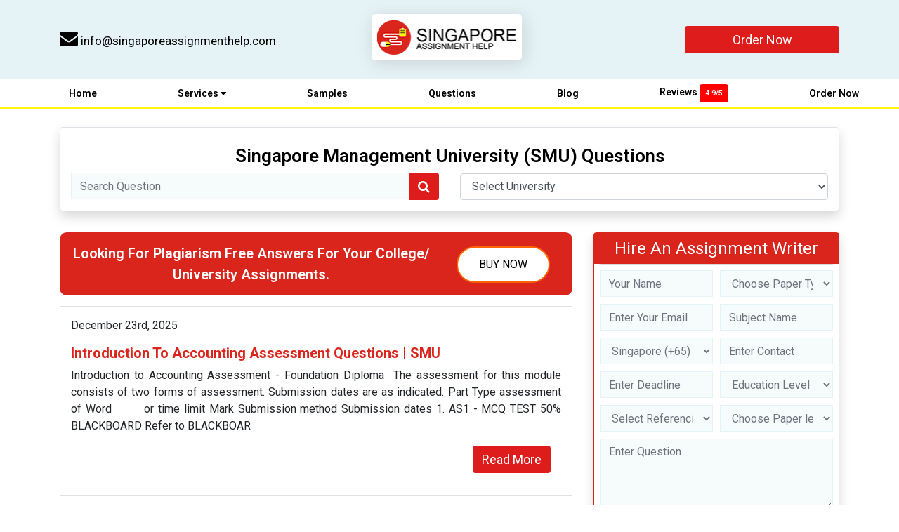

--- FILE ---
content_type: text/html; charset=UTF-8
request_url: https://www.singaporeassignmenthelp.com/questions/universities/singapore-management-university-smu/
body_size: 51925
content:
  <!DOCTYPE html>
  <html lang="en-sg" class="no-js no-svg">
    <head>
     
		
		<!-- Google Tag Manager -->
<!--<script>(function(w,d,s,l,i){w[l]=w[l]||[];w[l].push({'gtm.start':-->
<!--new Date().getTime(),event:'gtm.js'});var f=d.getElementsByTagName(s)[0],-->
<!--j=d.createElement(s),dl=l!='dataLayer'?'&l='+l:'';j.async=true;j.src=-->
<!--'https://www.googletagmanager.com/gtm.js?id='+i+dl;f.parentNode.insertBefore(j,f);-->
<!--})(window,document,'script','dataLayer','GTM-KHJ5CQ4');</script>-->
<!-- End Google Tag Manager -->
		
 
		
      <meta charset="UTF-8">
      <meta name="viewport" content="width=device-width, initial-scale=1">
      <link rel="profile" href="http://gmpg.org/xfn/11">
      <link rel="dns-prefetch" href="https://www.google-analytics.com">
      <meta name="google-site-verification" content="z8LG2nDGQmDcTlo7Xd352odd7TgkbQsyOtrCIdkh0Ro" />
      
      
            <meta name="keywords" content="Introduction to Accounting ">
            
      <meta name="p:domain_verify" content="07c06587270515549c8a2bd81aaab8cd"/>
      
     
    
      <script>(function(html){html.className = html.className.replace(/\bno-js\b/,'js')})(document.documentElement);</script>
<meta name='robots' content='index, follow, max-image-preview:large, max-snippet:-1, max-video-preview:-1' />

	<!-- This site is optimized with the Yoast SEO Premium plugin v25.7.1 (Yoast SEO v26.8) - https://yoast.com/product/yoast-seo-premium-wordpress/ -->
	<title>Singapore Management University (SMU) Archives - Singapore Assignment Help</title>
	<link rel="canonical" href="https://www.singaporeassignmenthelp.com/questions/universities/singapore-management-university-smu/" />
	<link rel="next" href="https://www.singaporeassignmenthelp.com/questions/universities/singapore-management-university-smu/page/2/" />
	<meta property="og:locale" content="en_US" />
	<meta property="og:type" content="article" />
	<meta property="og:title" content="Singapore Management University (SMU) Archives" />
	<meta property="og:url" content="https://www.singaporeassignmenthelp.com/questions/universities/singapore-management-university-smu/" />
	<meta property="og:site_name" content="Singapore Assignment Help" />
	<meta name="twitter:card" content="summary_large_image" />
	<script type="application/ld+json" class="yoast-schema-graph">{"@context":"https://schema.org","@graph":[{"@type":"CollectionPage","@id":"https://www.singaporeassignmenthelp.com/questions/universities/singapore-management-university-smu/","url":"https://www.singaporeassignmenthelp.com/questions/universities/singapore-management-university-smu/","name":"Singapore Management University (SMU) Archives - Singapore Assignment Help","isPartOf":{"@id":"https://www.singaporeassignmenthelp.com/#website"},"breadcrumb":{"@id":"https://www.singaporeassignmenthelp.com/questions/universities/singapore-management-university-smu/#breadcrumb"},"inLanguage":"en-US"},{"@type":"BreadcrumbList","@id":"https://www.singaporeassignmenthelp.com/questions/universities/singapore-management-university-smu/#breadcrumb","itemListElement":[{"@type":"ListItem","position":1,"name":"Home","item":"https://www.singaporeassignmenthelp.com/"},{"@type":"ListItem","position":2,"name":"Singapore Management University (SMU)"}]},{"@type":"WebSite","@id":"https://www.singaporeassignmenthelp.com/#website","url":"https://www.singaporeassignmenthelp.com/","name":"Singapore Assignment Help","description":"","potentialAction":[{"@type":"SearchAction","target":{"@type":"EntryPoint","urlTemplate":"https://www.singaporeassignmenthelp.com/?s={search_term_string}"},"query-input":{"@type":"PropertyValueSpecification","valueRequired":true,"valueName":"search_term_string"}}],"inLanguage":"en-US"}]}</script>
	<!-- / Yoast SEO Premium plugin. -->


<link rel='dns-prefetch' href='//fonts.googleapis.com' />
<link rel="alternate" type="application/rss+xml" title="Singapore Assignment Help &raquo; Feed" href="https://www.singaporeassignmenthelp.com/feed/" />
<link rel="alternate" type="application/rss+xml" title="Singapore Assignment Help &raquo; Comments Feed" href="https://www.singaporeassignmenthelp.com/comments/feed/" />
<link rel="alternate" type="application/rss+xml" title="Singapore Assignment Help &raquo; Singapore Management University (SMU) University Feed" href="https://www.singaporeassignmenthelp.com/questions/universities/singapore-management-university-smu/feed/" />
<style id='wp-img-auto-sizes-contain-inline-css' type='text/css'>
img:is([sizes=auto i],[sizes^="auto," i]){contain-intrinsic-size:3000px 1500px}
/*# sourceURL=wp-img-auto-sizes-contain-inline-css */
</style>
<style id='wp-block-library-inline-css' type='text/css'>
:root{--wp-block-synced-color:#7a00df;--wp-block-synced-color--rgb:122,0,223;--wp-bound-block-color:var(--wp-block-synced-color);--wp-editor-canvas-background:#ddd;--wp-admin-theme-color:#007cba;--wp-admin-theme-color--rgb:0,124,186;--wp-admin-theme-color-darker-10:#006ba1;--wp-admin-theme-color-darker-10--rgb:0,107,160.5;--wp-admin-theme-color-darker-20:#005a87;--wp-admin-theme-color-darker-20--rgb:0,90,135;--wp-admin-border-width-focus:2px}@media (min-resolution:192dpi){:root{--wp-admin-border-width-focus:1.5px}}.wp-element-button{cursor:pointer}:root .has-very-light-gray-background-color{background-color:#eee}:root .has-very-dark-gray-background-color{background-color:#313131}:root .has-very-light-gray-color{color:#eee}:root .has-very-dark-gray-color{color:#313131}:root .has-vivid-green-cyan-to-vivid-cyan-blue-gradient-background{background:linear-gradient(135deg,#00d084,#0693e3)}:root .has-purple-crush-gradient-background{background:linear-gradient(135deg,#34e2e4,#4721fb 50%,#ab1dfe)}:root .has-hazy-dawn-gradient-background{background:linear-gradient(135deg,#faaca8,#dad0ec)}:root .has-subdued-olive-gradient-background{background:linear-gradient(135deg,#fafae1,#67a671)}:root .has-atomic-cream-gradient-background{background:linear-gradient(135deg,#fdd79a,#004a59)}:root .has-nightshade-gradient-background{background:linear-gradient(135deg,#330968,#31cdcf)}:root .has-midnight-gradient-background{background:linear-gradient(135deg,#020381,#2874fc)}:root{--wp--preset--font-size--normal:16px;--wp--preset--font-size--huge:42px}.has-regular-font-size{font-size:1em}.has-larger-font-size{font-size:2.625em}.has-normal-font-size{font-size:var(--wp--preset--font-size--normal)}.has-huge-font-size{font-size:var(--wp--preset--font-size--huge)}.has-text-align-center{text-align:center}.has-text-align-left{text-align:left}.has-text-align-right{text-align:right}.has-fit-text{white-space:nowrap!important}#end-resizable-editor-section{display:none}.aligncenter{clear:both}.items-justified-left{justify-content:flex-start}.items-justified-center{justify-content:center}.items-justified-right{justify-content:flex-end}.items-justified-space-between{justify-content:space-between}.screen-reader-text{border:0;clip-path:inset(50%);height:1px;margin:-1px;overflow:hidden;padding:0;position:absolute;width:1px;word-wrap:normal!important}.screen-reader-text:focus{background-color:#ddd;clip-path:none;color:#444;display:block;font-size:1em;height:auto;left:5px;line-height:normal;padding:15px 23px 14px;text-decoration:none;top:5px;width:auto;z-index:100000}html :where(.has-border-color){border-style:solid}html :where([style*=border-top-color]){border-top-style:solid}html :where([style*=border-right-color]){border-right-style:solid}html :where([style*=border-bottom-color]){border-bottom-style:solid}html :where([style*=border-left-color]){border-left-style:solid}html :where([style*=border-width]){border-style:solid}html :where([style*=border-top-width]){border-top-style:solid}html :where([style*=border-right-width]){border-right-style:solid}html :where([style*=border-bottom-width]){border-bottom-style:solid}html :where([style*=border-left-width]){border-left-style:solid}html :where(img[class*=wp-image-]){height:auto;max-width:100%}:where(figure){margin:0 0 1em}html :where(.is-position-sticky){--wp-admin--admin-bar--position-offset:var(--wp-admin--admin-bar--height,0px)}@media screen and (max-width:600px){html :where(.is-position-sticky){--wp-admin--admin-bar--position-offset:0px}}

/*# sourceURL=wp-block-library-inline-css */
</style><style id='global-styles-inline-css' type='text/css'>
:root{--wp--preset--aspect-ratio--square: 1;--wp--preset--aspect-ratio--4-3: 4/3;--wp--preset--aspect-ratio--3-4: 3/4;--wp--preset--aspect-ratio--3-2: 3/2;--wp--preset--aspect-ratio--2-3: 2/3;--wp--preset--aspect-ratio--16-9: 16/9;--wp--preset--aspect-ratio--9-16: 9/16;--wp--preset--color--black: #000000;--wp--preset--color--cyan-bluish-gray: #abb8c3;--wp--preset--color--white: #ffffff;--wp--preset--color--pale-pink: #f78da7;--wp--preset--color--vivid-red: #cf2e2e;--wp--preset--color--luminous-vivid-orange: #ff6900;--wp--preset--color--luminous-vivid-amber: #fcb900;--wp--preset--color--light-green-cyan: #7bdcb5;--wp--preset--color--vivid-green-cyan: #00d084;--wp--preset--color--pale-cyan-blue: #8ed1fc;--wp--preset--color--vivid-cyan-blue: #0693e3;--wp--preset--color--vivid-purple: #9b51e0;--wp--preset--gradient--vivid-cyan-blue-to-vivid-purple: linear-gradient(135deg,rgb(6,147,227) 0%,rgb(155,81,224) 100%);--wp--preset--gradient--light-green-cyan-to-vivid-green-cyan: linear-gradient(135deg,rgb(122,220,180) 0%,rgb(0,208,130) 100%);--wp--preset--gradient--luminous-vivid-amber-to-luminous-vivid-orange: linear-gradient(135deg,rgb(252,185,0) 0%,rgb(255,105,0) 100%);--wp--preset--gradient--luminous-vivid-orange-to-vivid-red: linear-gradient(135deg,rgb(255,105,0) 0%,rgb(207,46,46) 100%);--wp--preset--gradient--very-light-gray-to-cyan-bluish-gray: linear-gradient(135deg,rgb(238,238,238) 0%,rgb(169,184,195) 100%);--wp--preset--gradient--cool-to-warm-spectrum: linear-gradient(135deg,rgb(74,234,220) 0%,rgb(151,120,209) 20%,rgb(207,42,186) 40%,rgb(238,44,130) 60%,rgb(251,105,98) 80%,rgb(254,248,76) 100%);--wp--preset--gradient--blush-light-purple: linear-gradient(135deg,rgb(255,206,236) 0%,rgb(152,150,240) 100%);--wp--preset--gradient--blush-bordeaux: linear-gradient(135deg,rgb(254,205,165) 0%,rgb(254,45,45) 50%,rgb(107,0,62) 100%);--wp--preset--gradient--luminous-dusk: linear-gradient(135deg,rgb(255,203,112) 0%,rgb(199,81,192) 50%,rgb(65,88,208) 100%);--wp--preset--gradient--pale-ocean: linear-gradient(135deg,rgb(255,245,203) 0%,rgb(182,227,212) 50%,rgb(51,167,181) 100%);--wp--preset--gradient--electric-grass: linear-gradient(135deg,rgb(202,248,128) 0%,rgb(113,206,126) 100%);--wp--preset--gradient--midnight: linear-gradient(135deg,rgb(2,3,129) 0%,rgb(40,116,252) 100%);--wp--preset--font-size--small: 13px;--wp--preset--font-size--medium: 20px;--wp--preset--font-size--large: 36px;--wp--preset--font-size--x-large: 42px;--wp--preset--spacing--20: 0.44rem;--wp--preset--spacing--30: 0.67rem;--wp--preset--spacing--40: 1rem;--wp--preset--spacing--50: 1.5rem;--wp--preset--spacing--60: 2.25rem;--wp--preset--spacing--70: 3.38rem;--wp--preset--spacing--80: 5.06rem;--wp--preset--shadow--natural: 6px 6px 9px rgba(0, 0, 0, 0.2);--wp--preset--shadow--deep: 12px 12px 50px rgba(0, 0, 0, 0.4);--wp--preset--shadow--sharp: 6px 6px 0px rgba(0, 0, 0, 0.2);--wp--preset--shadow--outlined: 6px 6px 0px -3px rgb(255, 255, 255), 6px 6px rgb(0, 0, 0);--wp--preset--shadow--crisp: 6px 6px 0px rgb(0, 0, 0);}:where(.is-layout-flex){gap: 0.5em;}:where(.is-layout-grid){gap: 0.5em;}body .is-layout-flex{display: flex;}.is-layout-flex{flex-wrap: wrap;align-items: center;}.is-layout-flex > :is(*, div){margin: 0;}body .is-layout-grid{display: grid;}.is-layout-grid > :is(*, div){margin: 0;}:where(.wp-block-columns.is-layout-flex){gap: 2em;}:where(.wp-block-columns.is-layout-grid){gap: 2em;}:where(.wp-block-post-template.is-layout-flex){gap: 1.25em;}:where(.wp-block-post-template.is-layout-grid){gap: 1.25em;}.has-black-color{color: var(--wp--preset--color--black) !important;}.has-cyan-bluish-gray-color{color: var(--wp--preset--color--cyan-bluish-gray) !important;}.has-white-color{color: var(--wp--preset--color--white) !important;}.has-pale-pink-color{color: var(--wp--preset--color--pale-pink) !important;}.has-vivid-red-color{color: var(--wp--preset--color--vivid-red) !important;}.has-luminous-vivid-orange-color{color: var(--wp--preset--color--luminous-vivid-orange) !important;}.has-luminous-vivid-amber-color{color: var(--wp--preset--color--luminous-vivid-amber) !important;}.has-light-green-cyan-color{color: var(--wp--preset--color--light-green-cyan) !important;}.has-vivid-green-cyan-color{color: var(--wp--preset--color--vivid-green-cyan) !important;}.has-pale-cyan-blue-color{color: var(--wp--preset--color--pale-cyan-blue) !important;}.has-vivid-cyan-blue-color{color: var(--wp--preset--color--vivid-cyan-blue) !important;}.has-vivid-purple-color{color: var(--wp--preset--color--vivid-purple) !important;}.has-black-background-color{background-color: var(--wp--preset--color--black) !important;}.has-cyan-bluish-gray-background-color{background-color: var(--wp--preset--color--cyan-bluish-gray) !important;}.has-white-background-color{background-color: var(--wp--preset--color--white) !important;}.has-pale-pink-background-color{background-color: var(--wp--preset--color--pale-pink) !important;}.has-vivid-red-background-color{background-color: var(--wp--preset--color--vivid-red) !important;}.has-luminous-vivid-orange-background-color{background-color: var(--wp--preset--color--luminous-vivid-orange) !important;}.has-luminous-vivid-amber-background-color{background-color: var(--wp--preset--color--luminous-vivid-amber) !important;}.has-light-green-cyan-background-color{background-color: var(--wp--preset--color--light-green-cyan) !important;}.has-vivid-green-cyan-background-color{background-color: var(--wp--preset--color--vivid-green-cyan) !important;}.has-pale-cyan-blue-background-color{background-color: var(--wp--preset--color--pale-cyan-blue) !important;}.has-vivid-cyan-blue-background-color{background-color: var(--wp--preset--color--vivid-cyan-blue) !important;}.has-vivid-purple-background-color{background-color: var(--wp--preset--color--vivid-purple) !important;}.has-black-border-color{border-color: var(--wp--preset--color--black) !important;}.has-cyan-bluish-gray-border-color{border-color: var(--wp--preset--color--cyan-bluish-gray) !important;}.has-white-border-color{border-color: var(--wp--preset--color--white) !important;}.has-pale-pink-border-color{border-color: var(--wp--preset--color--pale-pink) !important;}.has-vivid-red-border-color{border-color: var(--wp--preset--color--vivid-red) !important;}.has-luminous-vivid-orange-border-color{border-color: var(--wp--preset--color--luminous-vivid-orange) !important;}.has-luminous-vivid-amber-border-color{border-color: var(--wp--preset--color--luminous-vivid-amber) !important;}.has-light-green-cyan-border-color{border-color: var(--wp--preset--color--light-green-cyan) !important;}.has-vivid-green-cyan-border-color{border-color: var(--wp--preset--color--vivid-green-cyan) !important;}.has-pale-cyan-blue-border-color{border-color: var(--wp--preset--color--pale-cyan-blue) !important;}.has-vivid-cyan-blue-border-color{border-color: var(--wp--preset--color--vivid-cyan-blue) !important;}.has-vivid-purple-border-color{border-color: var(--wp--preset--color--vivid-purple) !important;}.has-vivid-cyan-blue-to-vivid-purple-gradient-background{background: var(--wp--preset--gradient--vivid-cyan-blue-to-vivid-purple) !important;}.has-light-green-cyan-to-vivid-green-cyan-gradient-background{background: var(--wp--preset--gradient--light-green-cyan-to-vivid-green-cyan) !important;}.has-luminous-vivid-amber-to-luminous-vivid-orange-gradient-background{background: var(--wp--preset--gradient--luminous-vivid-amber-to-luminous-vivid-orange) !important;}.has-luminous-vivid-orange-to-vivid-red-gradient-background{background: var(--wp--preset--gradient--luminous-vivid-orange-to-vivid-red) !important;}.has-very-light-gray-to-cyan-bluish-gray-gradient-background{background: var(--wp--preset--gradient--very-light-gray-to-cyan-bluish-gray) !important;}.has-cool-to-warm-spectrum-gradient-background{background: var(--wp--preset--gradient--cool-to-warm-spectrum) !important;}.has-blush-light-purple-gradient-background{background: var(--wp--preset--gradient--blush-light-purple) !important;}.has-blush-bordeaux-gradient-background{background: var(--wp--preset--gradient--blush-bordeaux) !important;}.has-luminous-dusk-gradient-background{background: var(--wp--preset--gradient--luminous-dusk) !important;}.has-pale-ocean-gradient-background{background: var(--wp--preset--gradient--pale-ocean) !important;}.has-electric-grass-gradient-background{background: var(--wp--preset--gradient--electric-grass) !important;}.has-midnight-gradient-background{background: var(--wp--preset--gradient--midnight) !important;}.has-small-font-size{font-size: var(--wp--preset--font-size--small) !important;}.has-medium-font-size{font-size: var(--wp--preset--font-size--medium) !important;}.has-large-font-size{font-size: var(--wp--preset--font-size--large) !important;}.has-x-large-font-size{font-size: var(--wp--preset--font-size--x-large) !important;}
/*# sourceURL=global-styles-inline-css */
</style>

<style id='classic-theme-styles-inline-css' type='text/css'>
/*! This file is auto-generated */
.wp-block-button__link{color:#fff;background-color:#32373c;border-radius:9999px;box-shadow:none;text-decoration:none;padding:calc(.667em + 2px) calc(1.333em + 2px);font-size:1.125em}.wp-block-file__button{background:#32373c;color:#fff;text-decoration:none}
/*# sourceURL=/wp-includes/css/classic-themes.min.css */
</style>
<link rel='stylesheet' id='google-fonts-poppins-css' href='https://fonts.googleapis.com/css2?family=Roboto%3Awght%40400%3B500%3B600%3B700&#038;display=swap&#038;ver=6.9' type='text/css' media='all' />
<link rel='stylesheet' id='all-css' href='https://www.singaporeassignmenthelp.com/wp-content/themes/singaporeassignmenthelp/custom/css/all.min.css' type='text/css' media='all' />
<link rel='stylesheet' id='font-awesome.min-css' href='https://www.singaporeassignmenthelp.com/wp-content/themes/singaporeassignmenthelp/custom/css/font-awesome.min.css' type='text/css' media='all' />
<link rel='stylesheet' id='menu-css' href='https://www.singaporeassignmenthelp.com/wp-content/themes/singaporeassignmenthelp/custom/css/menu.min.css' type='text/css' media='all' />
<script type="text/javascript" src="https://www.singaporeassignmenthelp.com/wp-content/themes/singaporeassignmenthelp/custom/js/jquery.min.js" id="twentyseventeen-Jquery-js"></script>
<script type="text/javascript" src="https://www.singaporeassignmenthelp.com/wp-content/themes/singaporeassignmenthelp/custom/js/bootstrap.min.js" id="twentyseventeen-bootstrap-js"></script>
<script type="text/javascript" src="https://www.singaporeassignmenthelp.com/wp-content/themes/singaporeassignmenthelp/custom/js/owl.carousel.min.js" id="twentyseventeen-owl.carousel-js"></script>
<script type="text/javascript" src="https://www.singaporeassignmenthelp.com/wp-content/uploads/siteground-optimizer-assets/twentyseventeen-modernizr.min.js" id="twentyseventeen-modernizr-js"></script>
<script type="text/javascript" src="https://www.singaporeassignmenthelp.com/wp-content/uploads/siteground-optimizer-assets/twentyseventeen-main.min.js" id="twentyseventeen-main-js"></script>
<script type="text/javascript" src="https://www.singaporeassignmenthelp.com/wp-content/uploads/siteground-optimizer-assets/twentyseventeen-jquery.dlmenu.min.js" id="twentyseventeen-jquery.dlmenu-js"></script>
<script type="text/javascript" src="https://www.singaporeassignmenthelp.com/wp-content/themes/singaporeassignmenthelp/custom/js/axios.min.js" id="twentyseventeen-singapore-axios-js"></script>
<script type="text/javascript" src="https://www.singaporeassignmenthelp.com/wp-content/themes/singaporeassignmenthelp/custom/js/uuid.min.js" id="twentyseventeen-singapore-uuid-js"></script>
<link rel="https://api.w.org/" href="https://www.singaporeassignmenthelp.com/wp-json/" /><link rel="alternate" title="JSON" type="application/json" href="https://www.singaporeassignmenthelp.com/wp-json/wp/v2/universities/56" /><link rel="EditURI" type="application/rsd+xml" title="RSD" href="https://www.singaporeassignmenthelp.com/xmlrpc.php?rsd" />
<meta name="generator" content="WordPress 6.9" />
<link rel="icon" href="https://www.singaporeassignmenthelp.com/wp-content/uploads/2025/01/cropped-favicon-192x192-1-100x100.png" sizes="32x32" />
<link rel="icon" href="https://www.singaporeassignmenthelp.com/wp-content/uploads/2025/01/cropped-favicon-192x192-1.png" sizes="192x192" />
<link rel="apple-touch-icon" href="https://www.singaporeassignmenthelp.com/wp-content/uploads/2025/01/cropped-favicon-192x192-1.png" />
<meta name="msapplication-TileImage" content="https://www.singaporeassignmenthelp.com/wp-content/uploads/2025/01/cropped-favicon-192x192-1.png" />
      
      
<!-- Website Schema -->
<script type="application/ld+json">
{
  "@context": "https://schema.org",
  "@type": "WebSite",
  "name": "Singapore Assignment Help",
  "alternateName": "SingaporeAssignmentHelp",
  "url": "https://www.singaporeassignmenthelp.com/",
  "potentialAction": {
    "@type": "SearchAction",
    "target": "https://www.singaporeassignmenthelp.com/?s={search_term_string}",
    "query-input": "required name=search_term_string"
  }
}
</script>

<!-- Organization Schema -->
<script type="application/ld+json">
{
  "@context": "https://schema.org",
  "@type": "Organization",
  "name": "Singapore Assignment Help",
  "url": "https://www.singaporeassignmenthelp.com/",
  "logo": "https://www.singaporeassignmenthelp.com/wp-content/themes/singaporeassignmenthelp/assets/images/singapore_logo.png",
  "sameAs": [],
  "contactPoint": [{
    "@type": "ContactPoint",
    "telephone": "+65 3129 4104",
    "contactType": "customer service",
    "email": "info@singaporeassignmenthelp.com",
    "areaServed": "SG",
    "availableLanguage": ["English"]
  }]
}
</script>

<!-- Local Business Schema -->
<script type="application/ld+json">
{
  "@context": "https://schema.org",
  "@type": "LocalBusiness",
  "name": "Singapore Assignment Help",
  "image": "https://www.singaporeassignmenthelp.com/wp-content/themes/singaporeassignmenthelp/assets/images/singapore_logo.png",
  "url": "https://www.singaporeassignmenthelp.com/",
  "telephone": "+65 3129 4104",
  "email": "info@singaporeassignmenthelp.com",
  "address": {
    "@type": "PostalAddress",
    "streetAddress": "7 Temasek Boulevard, #12-07 SUNTEC TOWER ONE",
    "addressLocality": "Singapore",
    "postalCode": "038987",
    "addressCountry": "SG"
  },
  "openingHours": "Mo-Sa 09:00-18:00",
  "priceRange": "$$",
  "areaServed": "SG",
  "availableLanguage": ["English"],
  "aggregateRating": {
    "@type": "AggregateRating",
    "ratingValue": "4.9",
    "ratingCount": "15840",
    "bestRating": "5",
    "worstRating": "1"
  }
}
</script>

<!-- Service Schema -->
<script type="application/ld+json">
{
  "@context": "https://schema.org",
  "@type": "Service",
  "name": "Assignment Help Services",
  "provider": {
    "@type": "Organization",
    "name": "Singapore Assignment Help"
  },
  "description": "Professional assignment help services for students in Singapore",
  "serviceType": "Academic Writing Services",
  "areaServed": "Singapore"
}
</script>   
      
    </head>

    
    <body id="bdy">
      
      
     
		<!-- Google Tag Manager (noscript) -->
<!--<noscript><iframe src="https://www.googletagmanager.com/ns.html?id=GTM-KHJ5CQ4"-->
<!--height="0" width="0" style="display:none;visibility:hidden"></iframe></noscript>-->
<!-- End Google Tag Manager (noscript) -->
		
      <header id="header">
        <!--  <div class="top_bar">
          <p>COVID-19 Update: Our services are available as usual.Hire the best Singapore assignment writers  to work for you, so you can ensure highest grades ! <a href="https://www.singaporeassignmenthelp.com/submit-assignment/">Order now</a></p>
        </div> -->
        
        <div class="header">
          <div class="container">
            <div class="row" >
              <div class="col-md-4">
                <div class="email_box">
                  <a href="mailto:info@singaporeassignmenthelp.com" class="email">
                  <i class="fa fa-envelope" aria-hidden="true"></i> info@singaporeassignmenthelp.com</a>
                </div>
                <ul class="social_icns d-none d-md-block pl-0">
            
                 
                </ul>
              </div>
              
              <div class="col-md-4 logo-sticky">
                
                <div class="singapore_logo ">
                  <a href="https://www.singaporeassignmenthelp.com/">
                  <img src="https://www.singaporeassignmenthelp.com/wp-content/themes/singaporeassignmenthelp/assets/images/singapore_logo.png" alt="Singapore Assignment Help" title="Essay &amp; Dissertation Assignment Help" class="h-100 w-75"/></a>
                </div>
              </div>
              <div class="col-md-4 text-right d-none d-md-block">
                <div class="header_btn"><a href="https://www.singaporeassignmenthelp.com/submit-assignment/" class="btn" style="
                  
                  width: 220px;
                ">Order Now</a></div>
              </div>

            </div>
            
          </div>
        </div>
		  
 <div id="panel" class="d-md-none">
                        <form role="search" action="https://www.singaporeassignmenthelp.com/" method="get" id="searchform">
  <div class="input-group">   
    <input type="search" name="s" class="form-control" placeholder="Search..">
    
    <div class="input-group-append">
      <button class="btn btn-secondary d-block" type="submit" alt="Search">
        <i class="fa fa-search"></i>
      </button>
    </div>    
  </div>
  </form>
        </div>
        <span id="flip" class="d-md-none menu-search-icon" ><i class="fa fa-search"></i></span>		  
   
	
		  
        <article class="demo-1">
          <div class="mobile-disable">
            <div id="dl-menu" class="dl-menuwrapper">
              <button class="dl-trigger"><i class="fa fa-bars" aria-hidden="true"></i></button>
             
                     

                    <a href="https://www.singaporeassignmenthelp.com/submit-assignment/" class="btn menu-order d-block d-md-none">Order Now</a>
                          

              <ul class="dl-menu">
                <li><a href="https://www.singaporeassignmenthelp.com/">Home</a></li>
                <li><a href="https://www.singaporeassignmenthelp.com/services/" class="services-link">Services <i class="fa fa-caret-down d-md-inline d-none" aria-hidden="true"></i></a>
                <ul class="dl-submenu mega-menu">
                  
                  
                  <li><a href="https://www.singaporeassignmenthelp.com/services/">Academic Writing Services</a>
                  <ul class="dl-submenu child-mega-menu">
                    
                    <li><a href="https://www.singaporeassignmenthelp.com/management-assignment-help/">Management </a> </li>
                    <li><a href="https://www.singaporeassignmenthelp.com/accounting-assignment-help/">Accounting</a> </li>
                    <li><a href="https://www.singaporeassignmenthelp.com/economics-assignment-help/">Economics</a></li>
                    <li><a href="https://www.singaporeassignmenthelp.com/finance-assignment-help/">Finance</a> </li>
                    <li><a href="https://www.singaporeassignmenthelp.com/marketing-assignment-help/">Marketing</a> </li>
                    <li><a href="https://www.singaporeassignmenthelp.com/business-development-assignment-help/">Business</a> </li>
                    <li><a href="https://www.singaporeassignmenthelp.com/law-assignment-help/">Law</a> </li>
                    <li><a href="https://www.singaporeassignmenthelp.com/nursing-assignment-help/">Nursing /Healthcare</a> </li>
                    <li><a href="https://www.singaporeassignmenthelp.com/social-science-assignment-help/">Social Science</a> </li>
                    <li><a href="https://www.singaporeassignmenthelp.com/math-assignment-homework-help/">Math Assignments</a></li>
                    <li><a href="https://www.singaporeassignmenthelp.com/computer-science-assignment-help/">Computer & IT</a></li>
                    <li><a href="https://www.singaporeassignmenthelp.com/diploma-assignment-help/">Diploma</a></li>
                    <li><a href="https://www.singaporeassignmenthelp.com/fem101-building-services/">Building Construction</a> </li>
                    
                    
                  </ul>
                </li>
                
                <li><a href="https://www.singaporeassignmenthelp.com/essay-writing-service/">Essay</a></li>
                <li><a href="https://www.singaporeassignmenthelp.com/homework-help/">Homework Help</a> </li>
                <li><a href="https://www.singaporeassignmenthelp.com/dissertation-writing-services/">Dissertation</a> </li>
                <li><a href="https://www.singaporeassignmenthelp.com/ghost-writer-singapore/">Ghost writing</a></li>
                <li><a href="https://www.singaporeassignmenthelp.com/thesis-proofreading-services/">Proofreading & Editing</a></li>
                <li><a href="https://www.singaporeassignmenthelp.com/thesis-writing-help/">Thesis</a> </li>
                <li><a href="https://www.singaporeassignmenthelp.com/research-paper-help/">Research paper</a></li>
                <li><a href="https://www.singaporeassignmenthelp.com/case-study-assignment-help/">Case Study</a> </li>
                <li><a href="https://www.singaporeassignmenthelp.com/coursework-writing-help/">Coursework</a> </li>
                <li><a href="https://www.singaporeassignmenthelp.com/report-writing-help/">Report writing</a></li>
				<li><a href="https://www.singaporeassignmenthelp.com/online-exam-help/">Online Exam Help</a></li>
				
                
                
                
                
                
                
              </ul>
            </li>
            
            <li><a href="https://www.singaporeassignmenthelp.com/samples/">Samples</a></li>
            <li><a href="https://www.singaporeassignmenthelp.com/questions/">Questions</a></li>
            <li><a href="https://www.singaporeassignmenthelp.com/blogs/">Blog</a></li>
            <li><a href="https://www.singaporeassignmenthelp.com/reviews/">Reviews  <span class="badge">4.9/5</span></a>
            </li>
            <li class="btn-bg text-black"><a href="https://www.singaporeassignmenthelp.com/submit-assignment/">Order Now</a></li>
          </ul>
          
          </div><!-- /dl-menuwrapper -->
          
        </div>
      </article>
    </header>
    <div id="header-fix-space"></div>
  <script> 
$(document).ready(function(){
  $("#flip").click(function(){
    $("#panel").slideToggle("slow");
  });
});
</script> 		
 	
   <div class="container">
<div class="blog_well_top">

<h1 class="">Singapore Management University (SMU) Questions</h1>

<div class="row d-flex align-items-center">
 <div class="search-form col-md-6">
  <div class="main"> 

  <form role="search" action="https://www.singaporeassignmenthelp.com/" method="get" id="searchform">
  <div class="input-group">   
    <input type="search" name="s" class="form-control" placeholder="Search Question">
    <input type="hidden" name="post_type" value="questions" />
    <div class="input-group-append">
      <button class="btn btn-secondary" type="submit" alt="Search">
        <i class="fa fa-search"></i>
      </button>
    </div>    
  </div>
  </form>
  
  </div>
</div>
<div class="col-md-6">
<select name="cat" id="category-select" class="postform" onchange='onCatChange(this.value)'>
  <option value="">Select University</option>
   
   
   <option value="singapore-university-of-social-science-suss/">Singapore University of Social Science (SUSS)(2651)</option><option value="national-university-of-singapore-nus/">National University of Singapore (NUS)(703)</option><option value="singapore-management-university-smu/">Singapore Management University (SMU)(390)</option><option value="nanyang-technological-university-ntu/">Nanyang Technological University (NTU)(389)</option><option value="murdoch-university/">Murdoch University (MU)(258)</option><option value="the-royal-melbourne-institute-of-technology-rmit/">The Royal Melbourne Institute of Technology (RMIT)(249)</option><option value="temasek-polytechnic-tp/">Temasek Polytechnic (TP)(194)</option><option value="republic-polytechnic-rp/">Republic Polytechnic (RP)(154)</option><option value="nanyang-polytechnic-nyp/">Nanyang Polytechnic (NYP)(147)</option><option value="singapore-institute-of-management-sim/">Singapore Institute of Management (SIM)(136)</option><option value="james-cook-university-jcu/">James Cook University (JCU)(122)</option><option value="kaplan-university-singapore/">Kaplan University (KU)(119)</option><option value="coventry-university-cu/">Coventry University (CU)(103)</option><option value="the-university-of-newcastle-uon/">The University of Newcastle (UoN)(85)</option><option value="singapore-institute-of-technology-sit/">Singapore Institute of Technology (SIT)(83)</option><option value="northumbria-university-nu/">Northumbria University (NU)(79)</option><option value="edinburgh-napier-university-enu/">Edinburgh Napier University (ENU)(74)</option><option value="psb-academy-psb/">PSB Academy (PSB)(74)</option><option value="university-of-london-uol/">University of London (UOL)(53)</option><option value="rmit-university-rmit/">RMIT University (RMIT)(51)</option><option value="university-of-birmingham-uob/">University of Birmingham (UoB)(38)</option><option value="singapore-polytechnic-school-of-business-sp/">Singapore Polytechnic School of Business (SP)(36)</option><option value="singapore-university-of-technology-and-design-sutd/">Singapore University of Technology and Design (SUTD)(35)</option><option value="management-development-institute-of-singapore-mdis/">Management Development Institute of Singapore (MDIS)(35)</option><option value="university-of-sunderland-uos/">University of Sunderland (UoS)(35)</option><option value="university-of-wollongong-uow/">University of Wollongong (UOW)(33)</option><option value="ngee-ann-polytechnic/">Ngee Ann Polytechnic(31)</option><option value="birmingham-city-university-bcu/">Birmingham City University (BCU)(31)</option><option value="the-open-university-ou/">The Open University (OU)(28)</option><option value="university-of-essex-uoe/">University of Essex (UOE)(25)</option><option value="harvard-university-hu/">Harvard University (HU)(22)</option><option value="monash-university-mu/">Monash University (MU)(21)</option><option value="teesside-university-tu/">Teesside University (TU)(19)</option><option value="national-institute-of-early-childhood-developmentniec/">National Institute of Early Childhood Development(NIEC)(19)</option><option value="curtin-university-cu/">Curtin University (CU)(19)</option><option value="sim-global-educationsimge/">SIM Global Education(SIMGE)(16)</option><option value="kaplan-higher-education-academy/">Kaplan Higher Education Academy(16)</option><option value="amity-global-institute-agi/">Amity Global Institute (AGI)(15)</option><option value="griffith-university-gu/">Griffith University (GU)(14)</option><option value="la-trobe-university-ltu/">La Trobe University (LTU)(14)</option><option value="dimensions-international-college-dic/">Dimensions International College (DIC)(14)</option><option value="london-school-of-business-and-finance-lsbf/">London School of Business and Finance (LSBF)(13)</option><option value="university-of-glasgow-uog/">University of Glasgow (UOG)(12)</option><option value="university-of-adelaide-uoa/">University of Adelaide (UoA)(11)</option><option value="national-institute-of-education-nie/">National Institute of Education (NIE)(11)</option><option value="newcastle-business-school-nbs/">Newcastle Business School (NBS)(11)</option><option value="university-of-manchester-uom/">University of Manchester (UoM)(10)</option><option value="the-university-of-sydney-uos/">The University of Sydney (UoS)(10)</option><option value="university-college-dublin-ucd/">University College Dublin (UCD)(10)</option><option value="international-compliance-associationica/">International Compliance Association(ICA)(10)</option><option value="university-of-portsmouth-uop/">University of Portsmouth (UoP)(9)</option><option value="the-university-of-melbourne-uom/">The University of Melbourne (UoM)(9)</option><option value="university-of-edinburgh-uoe/">University of Edinburgh (UOE)(9)</option><option value="harvard-business-school-hbs/">Harvard Business School (HBS)(9)</option><option value="singapore-polytechnic-sp/">Singapore Polytechnic (SP)(9)</option><option value="institute-of-singapore-chartered-account-isca/">Institute of Singapore Chartered Account (ISCA)(8)</option><option value="university-of-northampton-uon/">University of Northampton (UoN)(8)</option><option value="cardiff-metropolitan-university-cmu/">Cardiff Metropolitan University (CMU)(8)</option><option value="university-of-hertfordshire-uoh/">University of Hertfordshire (UoH)(8)</option><option value="kings-college-london-kcl/">King's College London (KCL)(8)</option><option value="university-of-tasmania-uot/">University of Tasmania (UoT)(7)</option><option value="york-business-school-ybs/">York Business School (YBS)(7)</option><option value="mla-college-mc/">MLA College (MC)(7)</option><option value="global-school-of-technology-management-gstm/">Global School of Technology &amp; Management (GSTM)(6)</option><option value="university-of-queensland-uoq/">University of Queensland (UOQ)(6)</option><option value="shrm-college/">SHRM College(6)</option><option value="asian-international-college-aic/">Asian International College (AIC)(6)</option><option value="queen-margaret-university-qmu/">Queen Margaret University (QMU)(6)</option><option value="tmc-academy/">TMC Academy(6)</option><option value="university-of-new-south-wales-unsw/">University of New South Wales (UNSW)(6)</option><option value="university-of-roehampton-londonurl/">university of Roehampton london(UrL)(6)</option><option value="exerceo-business-international-college-ebic/">Exerceo Business International College (EBIC)(6)</option><option value="newcastle-university-nu/">Newcastle University (NU)(6)</option><option value="the-university-of-hong-kong-hku/">The University of Hong Kong (HKU)(6)</option><option value="deakin-university-du/">Deakin University (DU)(5)</option><option value="arden-university-au/">Arden University (AU)(5)</option><option value="westford-university-college-wuc/">Westford University College (WUC)(5)</option><option value="edith-cowan-university-ecu/">Edith Cowan University (ECU)(5)</option><option value="international-compliance-training-academy-icta/">International Compliance Training Academy (ICTA)(5)</option><option value="bellerbys-college-bc/">Bellerbys College (BC)(5)</option><option value="bca-academy-bcaa/">BCA Academy (BCAA)(5)</option><option value="university-of-warwick-uow/">University of Warwick (UOW)(5)</option><option value="university-of-technology-sydney-uts/">University of Technology Sydney (UTS)(5)</option><option value="national-institutes-of-health-nih/">National Institutes of Health (NIH)(5)</option><option value="anglia-ruskin-university-aru/">Anglia Ruskin University (ARU)(4)</option><option value="australian-national-university-anu/">Australian National University (ANU)(4)</option><option value="university-of-dundee-uod/">University of Dundee (UoD)(4)</option><option value="university-of-southamptonuos/">University of Southampton(UOS)(4)</option><option value="london-school-of-economics-and-political-science-lsep/">London School of Economics and Political Science (LSEP)(4)</option><option value="university-of-roehampton-business-school/">University of Roehampton Business School(4)</option><option value="royal-holloway-university-of-london-rhul/">Royal Holloway University of London (RHUL)(4)</option><option value="institute-of-maritime-business-management-imbm/">Institute of Maritime &amp; Business Management (IMBM)(4)</option><option value="college-of-allied-educators-cae/">College of Allied Educators (CAE)(3)</option><option value="bmc-international-college/">BMC International College(3)</option><option value="oxford-brookes-universityobu/">Oxford Brookes University(OBU)(3)</option><option value="university-of-exeteruoe/">University of Exeter(UoE)(3)</option><option value="university-of-bristol-uob/">University of Bristol (UOB)(3)</option><option value="university-of-surrey-uos/">University Of Surrey (UOS)(3)</option><option value="university-college-london-ucl/">University College London (UCL)(3)</option><option value="lancaster-university-lu/">Lancaster University (LU)(3)</option><option value="stanfort-academy-sa/">Stanfort Academy (SA)(3)</option><option value="civil-service-college-singapore-csc/">Civil Service College Singapore (CSC)(3)</option><option value="athena-global-education-age/">Athena Global Education (AGE)(3)</option><option value="university-of-chichester-uoc/">University of Chichester (UOC)(3)</option><option value="york-st-john-university-ysj/">York St John University (YSJ)(3)</option><option value="teg-international-college-teg/">TEG International College (TEG)(3)</option><option value="maynooth-university-mu/">Maynooth University (MU)(3)</option><option value="open-university-malaysia-oum/">Open University Malaysia (OUM)(3)</option><option value="university-of-plymouth-up/">University of Plymouth (UP)(2)</option><option value="macquarie-university-mu/">Macquarie University (MU)(2)</option><option value="manipal-globalnxt-university-mgu/">Manipal Globalnxt University (MGU)(2)</option><option value="university-of-houston-downtown-uhd/">University of Houston-Downtown (UHD)(2)</option><option value="institute-of-health-and-management-ihm/">Institute of Health and Management (IHM)(2)</option><option value="university-of-the-west-of-england-uwe/">University of the West of England (UWE)(2)</option><option value="singapore-institute-of-purchasing-and-materials-management-sipmm/">Singapore Institute of Purchasing and Materials Management (SIPMM)(2)</option><option value="international-university-of-malaya-wales-iumw/">International University of Malaya-Wales (IUMW)(2)</option><option value="institute-of-technical-education-ite-college-east/">Institute of Technical Education (ITE) College East(2)</option><option value="botswana-accountancy-college-bac/">Botswana Accountancy College (BAC)(2)</option><option value="aventis-school-of-management/">Aventis School of Management(2)</option><option value="wawasan-open-universitywou/">Wawasan Open University(WOU)(2)</option><option value="executive-counselling-and-training-academyecta/">Executive Counselling and Training Academy(ECTA)(2)</option><option value="liberty-university-lu/">Liberty University (LU)(2)</option><option value="purdue-university-pu/">Purdue University (PU)(2)</option><option value="windsor-management-college-wmc/">Windsor Management College (WMC)(2)</option><option value="de-montfort-university-dmu/">De Montfort University (DMU)(2)</option><option value="asia-e-university-aeu/">Asia e University (AEU)(2)</option><option value="university-of-cumbria-uoc/">University of Cumbria (UOC)(2)</option><option value="new-york-university-nyu/">New York University (NYU)(2)</option><option value="emirates-aviation-university-eau/">Emirates Aviation University (EAU)(2)</option><option value="oxford-brookes-business-school-obbs/">Oxford Brookes Business School (OBBS)(2)</option><option value="trinity-college-dublin-tcd/">Trinity College Dublin (TCD)(2)</option><option value="brown-university-bu/">Brown University (BU)(2)</option><option value="ligs-university-lu/">LIGS University (LU)(2)</option><option value="university-of-cambridge-uc/">University of Cambridge (UC)(2)</option><option value="nanyang-business-school-nbs/">Nanyang Business School (NBS)(2)</option><option value="national-university-nu/">National University (NU)(2)</option><option value="victoria-university-vu/">Victoria University (VU)(2)</option><option value="university-of-canterbury-uc/">University of Canterbury (UC)(2)</option><option value="swinburne-university-of-technology-sut/">Swinburne University of Technology (SUT)(2)</option><option value="inti-international-university-inti/">INTI International University (INTI)(2)</option><option value="universiti-teknologi-malaysia-utm/">Universiti Teknologi Malaysia (UTM)(2)</option><option value="university-of-greewich-uog/">University of Greewich (UOG)(2)</option><option value="andrews-university-au/">Andrews University (AU)(2)</option><option value="national-university-hospital-nuh/">National University Hospital (NUH)(2)</option><option value="duke-university-du/">Duke University (DU)(2)</option><option value="university-of-nottingham-uon/">University of Nottingham (UON)(2)</option><option value="nanyang-institute-of-management-nim/">Nanyang Institute of Management (NIM)(2)</option><option value="university-of-oxford-uo/">University of Oxford (UO)(2)</option><option value="nottingham-university-business-school-nubs/">Nottingham University Business School (NUBS)(2)</option><option value="universal-business-academy-uba/">Universal Business Academy (UBA)(2)</option><option value="leeds-beckett-university-lbu/">Leeds Beckett University (LBU)(2)</option><option value="management-and-technology-ccamt/">Management and Technology (CCAMT)(2)</option><option value="university-of-derby-uod/">University of Derby (UOD)(2)</option><option value="swiss-school-of-business-and-management-ssbm/">Swiss School of Business and Management ( SSBM)(2)</option><option value="building-and-construction-authority-bca/">Building and Construction Authority (BCA)(2)</option><option value="nanyang-academy-of-fine-arts-nafa/">Nanyang Academy of Fine Arts (NAFA)(2)</option><option value="unitar-international-university/">UNITAR International University(2)</option><option value="singapore-college-of-insurance-sci/">Singapore College of Insurance (SCI)(1)</option><option value="yale-university/">Yale University(1)</option><option value="universita-carlo-cattaneo-liuc/">Università Carlo Cattaneo - LIUC(1)</option><option value="world-maritime-university-wmu/">World Maritime University (WMU)(1)</option><option value="institute-of-workplace-and-facilities-management-iwfm/">Institute of Workplace and Facilities Management (IWFM)(1)</option><option value="hong-kong-institute-of-vocational-education-ive/">Hong Kong Institute of Vocational Education (IVE)(1)</option><option value="raffles-college-of-higher-education-rche/">Raffles College of Higher Education (RCHE)(1)</option><option value="university-of-west-london-uowl/">University of West London (UoWL)(1)</option><option value="the-university-of-western-australia-uowa/">The University of Western Australia (UoWA)(1)</option><option value="coleman-college-cc/">Coleman College (CC)(1)</option><option value="george-brown-college-gbc/">George Brown College (GBC)(1)</option><option value="emirates-college-of-technology-ect/">Emirates College of Technology (ECT)(1)</option><option value="pancasila-university-pu/">Pancasila University (PU)(1)</option><option value="southern-university-college-suc/">Southern University College (SUC)(1)</option><option value="institute-of-management-consultants-singapore-imcs/">Institute of Management Consultants Singapore (IMCS)(1)</option><option value="american-intercontinental-university-aiu/">American InterContinental University (AIU)(1)</option><option value="university-bachelor-of-applied-science/">University Bachelor of Applied Science(1)</option><option value="yorkville-university/">Yorkville University(1)</option><option value="the-logistics-academytla/">The Logistics Academy(TLA)(1)</option><option value="middlesex-university-london-mul/">Middlesex University London (MUL)(1)</option><option value="university-of-central-lancashire-uclan/">University of Central Lancashire (UCLAN)(1)</option><option value="workforce-singapore-ws/">Workforce Singapore (WS)(1)</option><option value="macalester-college/">Macalester College(1)</option><option value="kingston-university-ku/">kingston University (KU)(1)</option><option value="university-of-south-wales-usw/">University of South Wales (USW)(1)</option><option value="university-at-buffalo-uab/">University at Buffalo (UAB)(1)</option><option value="school-of-computing-and-information-technology-scit/">School of Computing and Information Technology (SCIT)(1)</option><option value="university-of-the-incarnate-word-uiw/">University of the Incarnate Word (UIW)(1)</option><option value="erc-institute/">ERC Institute(1)</option><option value="the-chartered-institute-of-marketing-cim/">The Chartered Institute of Marketing (CIM)(1)</option><option value="university-of-central-florida-ucf/">University of Central Florida (UCF)(1)</option><option value="australian-college-of-christianity-accc/">Australian College of Christianity (ACCC)(1)</option><option value="global-access-school-for-continuing-education-nmims/">Global Access School For Continuing Education (NMIMS)(1)</option><option value="limerick-institute-of-technology-lit/">Limerick Institute of Technology (LIT)(1)</option><option value="lagrange-college-lgc/">LaGrange College (LGC)(1)</option><option value="birmingham-business-school-ubs/">Birmingham Business School (UBS)(1)</option><option value="new-era-university-neu/">New Era University (NEU)(1)</option><option value="university-of-south-carolina-usc/">University of South Carolina (USC)(1)</option><option value="royal-college-of-art-rca/">Royal College of Art (RCA)(1)</option><option value="london-graduate-school-lgs/">London Graduate School (LGS)(1)</option><option value="mcmaster-university-mu/">McMaster University (MU)(1)</option><option value="international-educational-specialist-idp/">International Educational Specialist (IDP)(1)</option><option value="university-of-aberdeen-uoa/">University of Aberdeen (UOA)(1)</option><option value="queensland-university-of-technology-qut/">Queensland University of Technology (QUT)(1)</option><option value="guglielmo-marconi-university-gmu/">Guglielmo Marconi University (GMU)(1)</option><option value="westford-college-wc/">Westford College (WC)(1)</option><option value="charles-sturt-university-csu/">Charles Sturt University (CSU)(1)</option><option value="city-college-singapore-ccs/">City College Singapore (CCS)(1)</option><option value="charles-darwin-university-cdu/">Charles Darwin University (CDU)(1)</option><option value="university-of-leeds-uol/">University of Leeds (UoL)(1)</option><option value="beacon-international-college-bic/">Beacon International College (BIC)(1)</option><option value="ahmad-dahlan-university-adu/">Ahmad Dahlan University (ADU)(1)</option><option value="school-buzz-sb/">School buzz (SB)(1)</option><option value="rand-university-ru/">Rand University (RU)(1)</option><option value="australias-global-university-agu/">Australia's Global University (AGU)(1)</option><option value="university-of-suffolk-uos/">University of Suffolk (UOS)(1)</option><option value="university-of-south-australia-uoa/">University of South Australia (UOA)(1)</option><option value="federation-university-fu/">Federation University (FU)(1)</option><option value="benedictine-university-bu/">Benedictine University (BU))(1)</option><option value="adama-science-and-technology-university-astu/">Adama Science And Technology University (ASTU)(1)</option><option value="eneb-school-of-business/">ENEB School of Business(1)</option><option value="university-of-auckland-uoa/">University of Auckland (UOA)(1)</option><option value="torrens-university-australia-toa/">Torrens University Australia (TOA)(1)</option><option value="school-of-health-science-hse/">School of Health Science (HSE)(1)</option><option value="bond-university-bu/">Bond University (BU)(1)</option><option value="the-university-of-queensland-tuq/">The University of Queensland (TUQ)(1)</option><option value="london-metropolitan-university-lmu/">London Metropolitan University (LMU)(1)</option><option value="university-of-kent-ku/">University of Kent (KU)(1)</option><option value="the-arab-academy-for-science-technology-maritime-transport-aastmt/">The Arab Academy for Science Technology &amp; Maritime Transport (AASTMT)(1)</option><option value="stei-institute-si/">STEi Institute (SI)(1)</option><option value="open-study-college-osc/">Open Study College (OSC)(1)</option><option value="wrexham-glyndwr-university-wgu/">Wrexham Glyndwr University (WGU)(1)</option><option value="dublin-city-university-dcu/">Dublin City University (DCU)(1)</option><option value="university-of-bradford-uob/">University of Bradford (UOB)(1)</option><option value="management-science-university-msu/">Management &amp; Science University (MSU)(1)</option><option value="american-university-of-beirut-aub/">American University of Beirut (AUB)(1)</option><option value="esei-international-business-school-esei/">ESEI International Business School (ESEI)(1)</option><option value="liverpool-john-moores-university-ljmu/">Liverpool John Moores University (LJMU)(1)</option><option value="lahore-university-of-management-sciences-lums/">Lahore University of Management Sciences (LUMS)(1)</option><option value="edinburgh-university-press-eup/">Edinburgh University Press (EUP)(1)</option><option value="arkansas-state-university-asu/">Arkansas State University (ASU)(1)</option><option value="florida-institute-of-technology-fit/">Florida Institute of Technology (FIT)(1)</option><option value="engineering-institute-of-technology-eit/">Engineering Institute of Technology (EIT)(1)</option><option value="houston-community-college-hcc/">Houston Community College (HCC)(1)</option><option value="university-of-west-england-uwe/">University of West England (UWE)(1)</option><option value="taylors-university-tu/">Taylor's University (TU)(1)</option><option value="university-of-phoenix-up/">University of Phoenix (UP)(1)</option><option value="thunderbird-school-of-global-management-tsgm/">Thunderbird School of Global Management (TSGM)(1)</option><option value="lincoln-international-business-school-libs/">Lincoln International Business School (LIBS)(1)</option><option value="tunku-abdul-rahman-university-college-taruc/">Tunku Abdul Rahman University College (TARUC)(1)</option><option value="ncc-education/">NCC Education(1)</option><option value="university-of-toronto/">University of Toronto(1)</option><option value="carleton-universitycu/">Carleton University(CU)(1)</option><option value="bpp-university/">BPP University(1)</option><option value="university-of-pittsburghpitt/">University of pittsburgh(PITT)(1)</option><option value="university-of-strathclydeuos/">University of Strathclyde(UOS)(1)</option><option value="inet-college/">iNet College(1)</option><option value="university-of-science-and-technology-of-southern-philippines/">University of Science and Technology of Southern Philippines(1)</option><option value="national-library-board-singapore-nlb/">National Library Board Singapore (NLB)(1)</option><option value="singapore-examinations-and-assessment-boardseab/">Singapore Examinations and Assessment Board(SEAB)(1)</option><option value="georgetown-university-gu/">Georgetown University (GU)(1)</option><option value="capital-college-of-the-arts/">Capital College of the Arts(1)</option><option value="fame-international-college-fic/">FAME International College (FIC)(1)</option><option value="baking-industry-training-college-bitc/">Baking Industry Training College ( BITC)(1)</option><option value="singapore-academy-of-law/">Singapore academy of law(1)</option><option value="ucl-londons-global-university/">UCL - London's Global University(1)</option><option value="university-of-bedfordshire-uob/">University of Bedfordshire (UOB)(1)</option><option value="amity-university-online-au/">Amity university Online ( AU)(1)</option><option value="nexus-professional-academy-npa/">Nexus Professional Academy (NPA)(1)</option><option value="lead-college/">LEAD College(1)</option><option value="international-baccalaureate-ib/">International Baccalaureate (IB)(1)</option><option value="flinders-university-fu/">Flinders University (FU)(1)</option><option value="smf-centre-for-corporate-learning-pte-ltd/">SMF Centre for Corporate Learning Pte Ltd(1)</option><option value="singapore-maritime-academy-sma/">Singapore Maritime Academy (SMA)(1)</option><option value="acc-institute-of-human-service/">ACC Institute of Human Service(1)</option><option value="tzu-chi-school-secondary/">TZU CHI SCHOOL - SECONDARY(1)</option><option value="university-of-pretoria-up/">University of Pretoria (UP)(1)</option><option value="international-management-and-sports-college/">International Management and Sports College(1)</option><option value="college-of-design-and-engineering/">College of Design and Engineering(1)</option><option value="london-school-of-business-and-finance-singapore-campus/">London School of Business and Finance Singapore Campus(1)</option><option value="st-andrews-junior-college/">St Andrew’s Junior College(1)</option><option value="institute-for-adult-learning-singapore/">Institute for Adult Learning Singapore(1)</option><option value="florida-atlantic-university/">Florida Atlantic University(1)</option><option value="australian-institute-of-business-aib/">Australian Institute of Business (AIB)(1)</option><option value="the-chinese-university-of-hong-kong-cuhk/">The Chinese University of Hong Kong (CUHK)(1)</option><option value="university-of-embu-uoem/">University of Embu (UoEm)(1)</option><option value="the-university-of-namibia-unam/">The University of Namibia (UNAM)(1)</option></select>
<script type="text/javascript">
   
    function onCatChange(x) {
   if(x != "")
   {
        window.location = "https://www.singaporeassignmenthelp.com/questions/universities/"+x;
        }
    }
        
</script>
</div>
</div>
</div>
</div>
<section id="sample_archive" class="inner_container">
    <div class="container">
        <div class="row">
            <div class="col-md-8">
                <div class="page-template" id="univ-questions-posts">
 
                 
                 <div class="outer_show_action">
                        <div class="row">
                            <div class="col-md-9"><p class="outer_show_action_title">Looking for Plagiarism free Answers for your college/ university Assignments.</p></div>
                            <div class="col-md-3">
                                <div class="outer_show_action_btn"><a href="https://www.singaporeassignmenthelp.com/submit-assignment/" class="outer_show_action_link" target="_blank">Buy Now</a></div>
                            </div>
                        </div>
                    </div>
  <div class="clearfix"></div>     
               
              <div class="clearfix"></div>   
               
                  
                 <section class="sample border">
               <div class="entry-meta"> December 23rd, 2025</div>
                  <a href=" https://www.singaporeassignmenthelp.com/questions/introduction-to-accounting-assessment-questions-pdf/"><h2 class="sample-title">Introduction to Accounting Assessment Questions | SMU
                    </h2></a>
                    
                    
                                        
                    <p>
			Introduction to Accounting Assessment - Foundation Diploma 
The assessment for this module consists of two forms of assessment. Submission dates are as indicated. 



Part 
Type assessment 
of 
Word        or 

time limit 
Mark 
Submission method 
Submission dates 


1.
AS1 - MCQ TEST


50%
BLACKBOARD
Refer to BLACKBOAR 
  
 
               <div class="col-lg-12"><a href="https://www.singaporeassignmenthelp.com/questions/introduction-to-accounting-assessment-questions-pdf/" class="btn pull-right">Read More</a></div>
</p>
</section>

  

                 
                        
              <div class="clearfix"></div>   
               
                  
                 <section class="sample border">
               <div class="entry-meta"> November 17th, 2025</div>
                  <a href=" https://www.singaporeassignmenthelp.com/questions/introduction-to-data-communications-assignment-individual-report-docx/"><h2 class="sample-title">Introduction to Data Communications Assignment Case Study Individual Report
                    </h2></a>
                    
                    
                                        
                    <p>
			The following is the outline of assessment type and submission deadline. 



Date Due
TBC


Weightage
100%


Assignment Format
 Report (Individual) – 2000 words (+/- 10%)


Citation Format
APA


Content Tested
Given a scenario, students are to perform a variety of tasks, and these may include identifying networking topologie 
  
 
               <div class="col-lg-12"><a href="https://www.singaporeassignmenthelp.com/questions/introduction-to-data-communications-assignment-individual-report-docx/" class="btn pull-right">Read More</a></div>
</p>
</section>

  

                 
                 <div class="outer_show_action">
                        <div class="row">
                            <div class="col-md-9"><p class="outer_show_action_title">Looking for Plagiarism free Answers for your college/ university Assignments.</p></div>
                            <div class="col-md-3">
                                <div class="outer_show_action_btn"><a href="https://www.singaporeassignmenthelp.com/submit-assignment/" class="outer_show_action_link" target="_blank">Buy Now</a></div>
                            </div>
                        </div>
                    </div>
  <div class="clearfix"></div>     
               
              <div class="clearfix"></div>   
               
                  
                 <section class="sample border">
               <div class="entry-meta"> November 17th, 2025</div>
                  <a href=" https://www.singaporeassignmenthelp.com/questions/arts-marketing-and-audience-development-assessment-2-case-study-docx/"><h2 class="sample-title">Arts Marketing and Audience Development Assessment 2 Case Study
                    </h2></a>
                    
                    
                                        
                    <p>
			Case Study
Draft a 2,000-word Marketing Plan based on the Scenario Provided .(refer to case study)

Using the template given , address the following points in your plan:

 	Provide background information, including any marketing challenges
 	Conduct competitive and environmental analysis
 	Identify the main target audience and analyse consum 
  
 
               <div class="col-lg-12"><a href="https://www.singaporeassignmenthelp.com/questions/arts-marketing-and-audience-development-assessment-2-case-study-docx/" class="btn pull-right">Read More</a></div>
</p>
</section>

  

                 
                        
              <div class="clearfix"></div>   
               
                  
                 <section class="sample border">
               <div class="entry-meta"> November 10th, 2025</div>
                  <a href=" https://www.singaporeassignmenthelp.com/questions/acct111-smu-individual-assignment-docx/"><h2 class="sample-title">ACCT111 Financial Accounting Individual Assignment, Singapore Management University (SMU)
                    </h2></a>
                    
                    
                                        
                    <p>
			Individual Assignment 
Preparing financial statements and analyzing the implications for a business
INTRODUCTION
The individual assignment involves traditional accounting cycle basics (journal entries and adjusting entries) in a setting that is more realistic than typical textbook problems. Please read all the instructions carefully, especially  
  
 
               <div class="col-lg-12"><a href="https://www.singaporeassignmenthelp.com/questions/acct111-smu-individual-assignment-docx/" class="btn pull-right">Read More</a></div>
</p>
</section>

  

                 
                 <div class="outer_show_action">
                        <div class="row">
                            <div class="col-md-9"><p class="outer_show_action_title">Looking for Plagiarism free Answers for your college/ university Assignments.</p></div>
                            <div class="col-md-3">
                                <div class="outer_show_action_btn"><a href="https://www.singaporeassignmenthelp.com/submit-assignment/" class="outer_show_action_link" target="_blank">Buy Now</a></div>
                            </div>
                        </div>
                    </div>
  <div class="clearfix"></div>     
               
              <div class="clearfix"></div>   
               
                  
                 <section class="sample border">
               <div class="entry-meta"> November 10th, 2025</div>
                  <a href=" https://www.singaporeassignmenthelp.com/questions/rm71003-smu-assignment-1-docx/"><h2 class="sample-title">RM71003 Category Management &#038; Merchandising Assignment 1 &#8211; Singapore Management University (SMU)
                    </h2></a>
                    
                    
                                        
                    <p>
			Assignment 1 (25%)  
Instruction Sheet 
This is an individual assignment, topics covering Competency 1 – Perform a Category Sales Analysis and Present Findings on Performance.  

 	You are the team leader of a department in your store and have been given the company’s sales reports from the company’s system.

o Assess the performance  
  
 
               <div class="col-lg-12"><a href="https://www.singaporeassignmenthelp.com/questions/rm71003-smu-assignment-1-docx/" class="btn pull-right">Read More</a></div>
</p>
</section>

  

                 
                        
              <div class="clearfix"></div>   
               
                  
                 <section class="sample border">
               <div class="entry-meta"> October 28th, 2025</div>
                  <a href=" https://www.singaporeassignmenthelp.com/questions/fintech-individual-assignment-docx/"><h2 class="sample-title">FinTech Individual Assignment: Power Dynamics and Climate Transparency in Digital Carbon Markets
                    </h2></a>
                    
                    
                                        
                    <p>
			Introduction
This project is a core component of the course, designed to help students critically engage with the intersection of ESG, Fintech, and Carbon Markets. The goal is to evaluate how companies are leveraging innovation and sustainability practices to build credible and scalable carbon market solutions.

1. Project Scope

 	Analyze how 
  
 
               <div class="col-lg-12"><a href="https://www.singaporeassignmenthelp.com/questions/fintech-individual-assignment-docx/" class="btn pull-right">Read More</a></div>
</p>
</section>

  

                 
                 <div class="outer_show_action">
                        <div class="row">
                            <div class="col-md-9"><p class="outer_show_action_title">Looking for Plagiarism free Answers for your college/ university Assignments.</p></div>
                            <div class="col-md-3">
                                <div class="outer_show_action_btn"><a href="https://www.singaporeassignmenthelp.com/submit-assignment/" class="outer_show_action_link" target="_blank">Buy Now</a></div>
                            </div>
                        </div>
                    </div>
  <div class="clearfix"></div>     
               
              <div class="clearfix"></div>   
               
                  
                 <section class="sample border">
               <div class="entry-meta"> October 27th, 2025</div>
                  <a href=" https://www.singaporeassignmenthelp.com/questions/fnce6037-investment-banking-assessment/"><h2 class="sample-title">FNCE6037 Investment Banking Assessment &#8211; Singapore Management University (SMU)
                    </h2></a>
                    
                    
                                        
                    <p>
			Financial Modelling &amp; Investment Assessment
LBO Valuation Scenario
Contained herein is a typical financial modelling and investment assessment (as part of the interview) for aspiring investment bankers or analysts who intend to join the finance industry. A time-constraint is normally being applied, i.e. 60-120 minutes, to complete the assessm 
  
 
               <div class="col-lg-12"><a href="https://www.singaporeassignmenthelp.com/questions/fnce6037-investment-banking-assessment/" class="btn pull-right">Read More</a></div>
</p>
</section>

  

                 
                        
              <div class="clearfix"></div>   
               
                  
                 <section class="sample border">
               <div class="entry-meta"> September 16th, 2025</div>
                  <a href=" https://www.singaporeassignmenthelp.com/questions/arts-marketing-and-audience-development-assessment-pdf/"><h2 class="sample-title">Arts Marketing and Audience Development Assessment Presentation
                    </h2></a>
                    
                    
                                        
                    <p>
			Presentation
Create 3 simple  PPT slides with script for presentation (3.5-4 mins). No essay required.
Overview
This is part of a  group presentation and I am doing the first part (intro). Just to give you a better picture, the whole presentation is on plans to develop audiences for a local arts or cultural organisation/artists of your choice. 
  
 
               <div class="col-lg-12"><a href="https://www.singaporeassignmenthelp.com/questions/arts-marketing-and-audience-development-assessment-pdf/" class="btn pull-right">Read More</a></div>
</p>
</section>

  

                 
                 <div class="outer_show_action">
                        <div class="row">
                            <div class="col-md-9"><p class="outer_show_action_title">Looking for Plagiarism free Answers for your college/ university Assignments.</p></div>
                            <div class="col-md-3">
                                <div class="outer_show_action_btn"><a href="https://www.singaporeassignmenthelp.com/submit-assignment/" class="outer_show_action_link" target="_blank">Buy Now</a></div>
                            </div>
                        </div>
                    </div>
  <div class="clearfix"></div>     
               
              <div class="clearfix"></div>   
               
                  
                 <section class="sample border">
               <div class="entry-meta"> August 4th, 2025</div>
                  <a href=" https://www.singaporeassignmenthelp.com/questions/finance-global-macro-essay-questions-docx/"><h2 class="sample-title">Global Macro Markets 2025 Essay Assignment: Trends, Trade Ideas &#038; Fed Outlook
                    </h2></a>
                    
                    
                                        
                    <p>
			Please limit your word count to 500-550 words for each essay question.
Q1: Identify and analyse 3 key macro themes that have emerged in 2025 to date. For each theme, discuss how you anticipate its implication on global markets during the remainder of the year.

Q2: Pitch a macro trade idea (charts including technical analysis and economic fundam 
  
 
               <div class="col-lg-12"><a href="https://www.singaporeassignmenthelp.com/questions/finance-global-macro-essay-questions-docx/" class="btn pull-right">Read More</a></div>
</p>
</section>

  

                 
                        
              <div class="clearfix"></div>   
               
                  
                 <section class="sample border">
               <div class="entry-meta"> July 23rd, 2025</div>
                  <a href=" https://www.singaporeassignmenthelp.com/questions/brm-report-docx/"><h2 class="sample-title">Research Methodology Assignment: Comparative Analysis, Instrument Design, and Dissemination Strategy
                    </h2></a>
                    
                    
                                        
                    <p>
			Research Methodology Assignment Brief


You are asked to produce a report, which consists of three activities:

 	Section 1. Please provide a detailed critique of at least two well-used research methodologies.
 	Section 2. Please construct a research instrument that could be used to collect data in your capstone project. You will not be colle 
  
 
               <div class="col-lg-12"><a href="https://www.singaporeassignmenthelp.com/questions/brm-report-docx/" class="btn pull-right">Read More</a></div>
</p>
</section>

  
				
         
               
 
</div> 


<div class="col-12 text-center d-flex justify-content-center align-items-center py-5">
   <button id="load-more-univ-question" class="mx-auto btn btn-md">Load More Questions</button>
</div>

</div>
<div class="col-md-4">
<aside class="sidebar">
	
		
	 <div id="sticky">	
  <article class="card sidebar-form">
    <div class="card-header">
       <p class="card-title py-1">Hire An Assignment Writer</p>
    </div>
    <div class="p-2">
      <form method="POST" enctype="application/json"  onsubmit="return processing() ,ShowLoading()"
         action="https://prime-management-system-uliky.ondigitalocean.app/api/v1/assignment/create?utm_source=google&utm_medium=service_page_sidebar_submit_form_hire_an_writer_action&utm_campaign=organic_nov_2020">
         <div class="row">
            <div class="col-md-6">
               <div class="input text required"> <input type="text" class="form-control " name="originalName" id="originalName"  placeholder="Your Name"  required></div>
            </div>
            <div class="col-md-6">
               <select name="paperType" id="paperType" required="required" class="form-control">
                  <option value="">Choose Paper Type</option>
                  <option value="Assignment">Assignment</option>
                  <option value="Bibliography">Bibliography</option>
                  <option value="Case Study">Case Study</option>
                  <option value="Course Work">Course Work</option>
                  <option value="Dissertation">Dissertation</option>
                  <option value="Dissertation Proposal">Dissertation Proposal</option>
                  <option value="Essay">Essay</option>
                  <option value="Homework">Homework</option>
                  <option value="Report">Report</option>
                  <option value="Research Paper">Research Paper</option>
                  <option value="Thesis">Thesis</option>
                  <option value="Thesis Proposal">Thesis Proposal</option>
                  <option value="Other">Other</option>
                  <option value="Report Writing">Report Writing</option>
                  <option value="Personal Reflection">Personal Reflection</option>
               </select>
            </div>
            <div class="col-md-6"> <input type="email" name="email" placeholder="Enter Your Email" required="required"
               maxlength="150" id="email" class="form-control" />
            </div>
            <div class="col-md-6"> <input type="text" name="subject" placeholder="Subject Name" required="required"
               maxlength="255" id="subject" class="form-control" />
            </div>
            <div class="col-md-6">
               <select name="country" class="form-control" id="country" required>
                  <option value="">Country</option>
                  <option value="australia (+61)">Australia (+61)</option>
                  <option value="canada (+1)">Canada (+1)</option>
                  <option value="china (+86)">China (+86)</option>
                  <option value="france (+33)">France (+33)</option>
                  <option value="germany (+49)">Germany (+49)</option>
                  <option value="india (+91)">India (+91)</option>
                  <option value="japan (+81)">Japan (+81)</option>
                  <option value="malaysia (+60)" >Malaysia (+60)</option>
                  <option value="pakistan (+92)">Pakistan (+92)</option>
                  <option value="singapore (+65)" selected="selected">Singapore (+65)</option>
                  <option value="south africa (+27)">South Africa (+27)</option>
                  <option value="united arab emirates (+971)">United Arab Emirates (+971)</option>
                  <option value="united kingdom (+44)" >United Kingdom (+44)</option>
                  <option value="united states (+1)">United States (+1)</option>
                  <option value="abkhazia (+7 840)">Abkhazia (+7 840)</option>
                  <option value="abkhazia (+7 940)">Abkhazia (+7 940)</option>
                  <option value="afghanistan (+93)">Afghanistan (+93)</option>
                  <option value="albania (+355)">Albania (+355)</option>
                  <option value="algeria (+213)">Algeria (+213)</option>
                  <option value="american samoa (+1 684)">American Samoa (+1 684)</option>
                  <option value="andorra (+376)">Andorra (+376)</option>
                  <option value="angola (+244)">Angola (+244)</option>
                  <option value="anguilla (+1 264)">Anguilla (+1 264)</option>
                  <option value="antigua and barbuda (+1 268)">Antigua and Barbuda (+1 268)</option>
                  <option value="argentina (+54)">Argentina (+54)</option>
                  <option value="armenia (+374)">Armenia (+374)</option>
                  <option value="aruba (+297)">Aruba (+297)</option>
                  <option value="ascension (+247)">Ascension (+247)</option>
                  <option value="australian external territories (+672)">Australian External Territories (+672)</option>
                  <option value="austria (+43)">Austria (+43)</option>
                  <option value="azerbaijan (+994)">Azerbaijan (+994)</option>
                  <option value="bahamas (+1 242)">Bahamas (+1 242)</option>
                  <option value="bahrain (+973)">Bahrain (+973)</option>
                  <option value="bangladesh (+880)">Bangladesh (+880)</option>
                  <option value="barbados (+1 246)">Barbados (+1 246)</option>
                  <option value="barbuda (+1 268)">Barbuda (+1 268)</option>
                  <option value="belarus (+375)">Belarus (+375)</option>
                  <option value="belgium (+32)">Belgium (+32)</option>
                  <option value="belize (+501)">Belize (+501)</option>
                  <option value="benin (+229)">Benin (+229)</option>
                  <option value="bermuda (+1 441)">Bermuda (+1 441)</option>
                  <option value="bhutan (+975)">Bhutan (+975)</option>
                  <option value="bolivia (+591)">Bolivia (+591)</option>
                  <option value="bosnia and herzegovina (+387)">Bosnia and Herzegovina (+387)</option>
                  <option value="botswana (+267)">Botswana (+267)</option>
                  <option value="brazil (+55)">Brazil (+55)</option>
                  <option value="british indian ocean territory (+246)">British Indian Ocean Territory (+246)</option>
                  <option value="british virgin islands (+1 284)">British Virgin Islands (+1 284)</option>
                  <option value="brunei (+673)">Brunei (+673)</option>
                  <option value="bulgaria (+359)">Bulgaria (+359)</option>
                  <option value="burkina faso (+226)">Burkina Faso (+226)</option>
                  <option value="burundi (+257)">Burundi (+257)</option>
                  <option value="cambodia (+855)">Cambodia (+855)</option>
                  <option value="cameroon (+237)">Cameroon (+237)</option>
                  <option value="cape verde (+238)">Cape Verde (+238)</option>
                  <option value="cayman islands (+ 345)">Cayman Islands (+ 345)</option>
                  <option value="central african republic (+236)">Central African Republic (+236)</option>
                  <option value="chad (+235)">Chad (+235)</option>
                  <option value="chile (+56)">Chile (+56)</option>
                  <option value="christmas island (+61)">Christmas Island (+61)</option>
                  <option value="cocos-keeling islands (+61)">Cocos-Keeling Islands (+61)</option>
                  <option value="colombia (+57)">Colombia (+57)</option>
                  <option value="comoros (+269)">Comoros (+269)</option>
                  <option value="congo (+242)">Congo (+242)</option>
                  <option value="congo, dem. rep. of (zaire) (+243)">Congo, Dem. Rep. of (Zaire) (+243)</option>
                  <option value="cook islands (+682)">Cook Islands (+682)</option>
                  <option value="costa rica (+506)">Costa Rica (+506)</option>
                  <option value="ivory coast (+225)">Ivory Coast (+225)</option>
                  <option value="croatia (+385)">Croatia (+385)</option>
                  <option value="cuba (+53)">Cuba (+53)</option>
                  <option value="curacao (+599)">Curacao (+599)</option>
                  <option value="cyprus (+537)">Cyprus (+537)</option>
                  <option value="czech republic (+420)">Czech Republic (+420)</option>
                  <option value="denmark (+45)">Denmark (+45)</option>
                  <option value="diego garcia (+246)">Diego Garcia (+246)</option>
                  <option value="djibouti (+253)">Djibouti (+253)</option>
                  <option value="dominica (+1 767)">Dominica (+1 767)</option>
                  <option value="dominican republic (+1 809)">Dominican Republic (+1 809)</option>
                  <option value="dominican republic (+1 829)">Dominican Republic (+1 829)</option>
                  <option value="dominican republic (+1 849)">Dominican Republic (+1 849)</option>
                  <option value="east timor (+670)">East Timor (+670)</option>
                  <option value="easter island (+56)">Easter Island (+56)</option>
                  <option value="ecuador (+593)">Ecuador (+593)</option>
                  <option value="egypt (+20)">Egypt (+20)</option>
                  <option value="el salvador (+503)">El Salvador (+503)</option>
                  <option value="equatorial guinea (+240)">Equatorial Guinea (+240)</option>
                  <option value="eritrea (+291)">Eritrea (+291)</option>
                  <option value="estonia (+372)">Estonia (+372)</option>
                  <option value="ethiopia (+251)">Ethiopia (+251)</option>
                  <option value="falkland islands (+500)">Falkland Islands (+500)</option>
                  <option value="faroe islands (+298)">Faroe Islands (+298)</option>
                  <option value="fiji (+679)">Fiji (+679)</option>
                  <option value="finland (+358)">Finland (+358)</option>
                  <option value="french antilles (+596)">French Antilles (+596)</option>
                  <option value="french guiana (+594)">French Guiana (+594)</option>
                  <option value="french polynesia (+689)">French Polynesia (+689)</option>
                  <option value="gabon (+241)">Gabon (+241)</option>
                  <option value="gambia (+220)">Gambia (+220)</option>
                  <option value="georgia (+995)">Georgia (+995)</option>
                  <option value="ghana (+233)">Ghana (+233)</option>
                  <option value="gibraltar (+350)">Gibraltar (+350)</option>
                  <option value="greece (+30)">Greece (+30)</option>
                  <option value="greenland (+299)">Greenland (+299)</option>
                  <option value="grenada (+1 473)">Grenada (+1 473)</option>
                  <option value="guadeloupe (+590)">Guadeloupe (+590)</option>
                  <option value="guam (+1 671)">Guam (+1 671)</option>
                  <option value="guatemala (+502)">Guatemala (+502)</option>
                  <option value="guinea (+224)">Guinea (+224)</option>
                  <option value="guinea-bissau (+245)">Guinea-Bissau (+245)</option>
                  <option value="guyana (+595)">Guyana (+595)</option>
                  <option value="haiti (+509)">Haiti (+509)</option>
                  <option value="honduras (+504)">Honduras (+504)</option>
                  <option value="hong kong sar china (+852)">Hong Kong SAR China (+852)</option>
                  <option value="hungary (+36)">Hungary (+36)</option>
                  <option value="iceland (+354)">Iceland (+354)</option>
                  <option value="indonesia (+62)">Indonesia (+62)</option>
                  <option value="iran (+98)">Iran (+98)</option>
                  <option value="iraq (+964)">Iraq (+964)</option>
                  <option value="ireland (+353)" >Ireland (+353)</option>
                  <option value="israel (+972)">Israel (+972)</option>
                  <option value="italy (+39)">Italy (+39)</option>
                  <option value="jamaica (+1 876)">Jamaica (+1 876)</option>
                  <option value="jordan (+962)">Jordan (+962)</option>
                  <option value="kazakhstan (+7 7)">Kazakhstan (+7 7)</option>
                  <option value="kenya (+254)">Kenya (+254)</option>
                  <option value="kiribati (+686)">Kiribati (+686)</option>
                  <option value="north korea (+850)">North Korea (+850)</option>
                  <option value="south korea (+82)">South Korea (+82)</option>
                  <option value="kuwait (+965)">Kuwait (+965)</option>
                  <option value="kyrgyzstan (+996)">Kyrgyzstan (+996)</option>
                  <option value="laos (+856)">Laos (+856)</option>
                  <option value="latvia (+371)">Latvia (+371)</option>
                  <option value="lebanon (+961)">Lebanon (+961)</option>
                  <option value="lesotho (+266)">Lesotho (+266)</option>
                  <option value="liberia (+231)">Liberia (+231)</option>
                  <option value="libya (+218)">Libya (+218)</option>
                  <option value="liechtenstein (+423)">Liechtenstein (+423)</option>
                  <option value="lithuania (+370)">Lithuania (+370)</option>
                  <option value="luxembourg (+352)">Luxembourg (+352)</option>
                  <option value="macau sar china (+853)">Macau SAR China (+853)</option>
                  <option value="macedonia (+389)">Macedonia (+389)</option>
                  <option value="madagascar (+261)">Madagascar (+261)</option>
                  <option value="malawi (+265)">Malawi (+265)</option>
                  <option value="maldives (+960)">Maldives (+960)</option>
                  <option value="mali (+223)">Mali (+223)</option>
                  <option value="malta (+356)">Malta (+356)</option>
                  <option value="marshall islands (+692)">Marshall Islands (+692)</option>
                  <option value="martinique (+596)">Martinique (+596)</option>
                  <option value="mauritania (+222)">Mauritania (+222)</option>
                  <option value="mauritius (+230)">Mauritius (+230)</option>
                  <option value="mayotte (+262)">Mayotte (+262)</option>
                  <option value="mexico (+52)">Mexico (+52)</option>
                  <option value="micronesia (+691)">Micronesia (+691)</option>
                  <option value="moldova (+373)">Moldova (+373)</option>
                  <option value="monaco (+377)">Monaco (+377)</option>
                  <option value="mongolia (+976)">Mongolia (+976)</option>
                  <option value="montenegro (+382)">Montenegro (+382)</option>
                  <option value="montserrat (+1 664)">Montserrat (+1 664)</option>
                  <option value="morocco (+212)">Morocco (+212)</option>
                  <option value="mozambique (+258)">Mozambique (+258)</option>
                  <option value="myanmar (+95)">Myanmar (+95)</option>
                  <option value="namibia (+264)">Namibia (+264)</option>
                  <option value="nauru (+674)">Nauru (+674)</option>
                  <option value="nepal (+977)">Nepal (+977)</option>
                  <option value="netherlands (+31)">Netherlands (+31)</option>
                  <option value="new caledonia (+687)">New Caledonia (+687)</option>
                  <option value="new zealand (+64)">New Zealand (+64)</option>
                  <option value="nicaragua (+505)">Nicaragua (+505)</option>
                  <option value="niger (+227)">Niger (+227)</option>
                  <option value="nigeria (+234)">Nigeria (+234)</option>
                  <option value="niue (+683)">Niue (+683)</option>
                  <option value="norfolk island (+672)">Norfolk Island (+672)</option>
                  <option value="northern mariana islands (+1 670)">Northern Mariana Islands (+1 670)</option>
                  <option value="norway (+47)">Norway (+47)</option>
                  <option value="oman (+968)">Oman (+968)</option>
                  <option value="pakistan (+92)">Pakistan (+92)</option>
                  <option value="palau (+680)">Palau (+680)</option>
                  <option value="palestinian territory (+970)">Palestinian Territory (+970)</option>
                  <option value="panama (+507)">Panama (+507)</option>
                  <option value="papua new guinea (+675)">Papua New Guinea (+675)</option>
                  <option value="paraguay (+595)">Paraguay (+595)</option>
                  <option value="peru (+51)">Peru (+51)</option>
                  <option value="philippines (+63)">Philippines (+63)</option>
                  <option value="poland (+48)">Poland (+48)</option>
                  <option value="portugal (+351)">Portugal (+351)</option>
                  <option value="puerto rico (+1 787)">Puerto Rico (+1 787)</option>
                  <option value="puerto rico (+1 939)">Puerto Rico (+1 939)</option>
                  <option value="qatar (+974)">Qatar (+974)</option>
                  <option value="reunion (+262)">Reunion (+262)</option>
                  <option value="romania (+40)">Romania (+40)</option>
                  <option value="russia (+7)">Russia (+7)</option>
                  <option value="rwanda (+250)">Rwanda (+250)</option>
                  <option value="samoa (+685)">Samoa (+685)</option>
                  <option value="san marino (+378)">San Marino (+378)</option>
                  <option value="saudi arabia (+966)">Saudi Arabia (+966)</option>
                  <option value="senegal (+221)">Senegal (+221)</option>
                  <option value="serbia (+381)">Serbia (+381)</option>
                  <option value="seychelles (+248)">Seychelles (+248)</option>
                  <option value="sierra leone (+232)">Sierra Leone (+232)</option>
                  <option value="singapore (+65)">Singapore (+65)</option>
                  <option value="slovakia (+421)">Slovakia (+421)</option>
                  <option value="slovenia (+386)">Slovenia (+386)</option>
                  <option value="solomon islands (+677)">Solomon Islands (+677)</option>
                  <option value="somalia (+252)">Somalia (+252)</option>
                  <option value="south africa (+27)">South Africa (+27)</option>
                  <option value="south georgia and the south sandwich islands (+500)">South Georgia and the South Sandwich Islands (+500)</option>
                  <option value="spain (+34)">Spain (+34)</option>
                  <option value="sri lanka (+94)">Sri Lanka (+94)</option>
                  <option value="sudan (+249)">Sudan (+249)</option>
                  <option value="suriname (+597)">Suriname (+597)</option>
                  <option value="swaziland (+268)">Swaziland (+268)</option>
                  <option value="sweden (+46)">Sweden (+46)</option>
                  <option value="switzerland (+41)">Switzerland (+41)</option>
                  <option value="syria (+963)">Syria (+963)</option>
                  <option value="taiwan (+886)">Taiwan (+886)</option>
                  <option value="tajikistan (+992)">Tajikistan (+992)</option>
                  <option value="tanzania (+255)">Tanzania (+255)</option>
                  <option value="thailand (+66)">Thailand (+66)</option>
                  <option value="togo (+228)">Togo (+228)</option>
                  <option value="tokelau (+690)">Tokelau (+690)</option>
                  <option value="tonga (+676)">Tonga (+676)</option>
                  <option value="trinidad and tobago (+1 868)">Trinidad and Tobago (+1 868)</option>
                  <option value="tunisia (+216)">Tunisia (+216)</option>
                  <option value="turkey (+90)">Turkey (+90)</option>
                  <option value="turkmenistan (+993)">Turkmenistan (+993)</option>
                  <option value="turks and caicos islands (+1 649)">Turks and Caicos Islands (+1 649)</option>
                  <option value="tuvalu (+688)">Tuvalu (+688)</option>
                  <option value="uganda (+256)">Uganda (+256)</option>
                  <option value="ukraine (+380)">Ukraine (+380)</option>
                  <option value="united arab emirates (+971)">United Arab Emirates (+971)</option>
                  <option value="united kingdom (+44)">United Kingdom (+44)</option>
                  <option value="united states (+1)">United States (+1)</option>
                  <option value="uruguay (+598)">Uruguay (+598)</option>
                  <option value="uzbekistan (+998)">Uzbekistan (+998)</option>
                  <option value="vanuatu (+678)">Vanuatu (+678)</option>
                  <option value="vatican city (+39)">Vatican City (+39)</option>
                  <option value="venezuela (+58)">Venezuela (+58)</option>
                  <option value="vietnam (+84)">Vietnam (+84)</option>
                  <option value="wallis and futuna (+681)">Wallis and Futuna (+681)</option>
                  <option value="yemen (+967)">Yemen (+967)</option>
                  <option value="zambia (+260)">Zambia (+260)</option>
                  <option value="zimbabwe (+263)">Zimbabwe (+263)</option>
               </select>
            </div>
            <div class="col-md-6 col-sm-6 col-xs-6"> <input type="tel" name="phone" id="phone" placeholder="Enter Contact"
               maxlength="10" required="required" id="phone" class="form-control" /> <span id="errmsg"
               style="color: red;"></span></div>
            <div class="col-md-6"> <input type="text" name="deadline" placeholder="Enter Deadline" id="datepicker"
               class="datetime form-control" required="" maxlength="255" /></div>
            <div class="col-md-6">
               <select name="educationLevel" id="educationLevel" required="required" class="form-control">
                  <option value="">Education Level</option>
                  <option value="Secondary(10th)">Secondary(10th)</option>
                  <option value="Senior Secondary(10+2)">Senior Secondary(10+2)</option>
                  <option value="Graduate">Graduate</option>
                  <option value="College">College</option>
                  <option value="University">University</option>
                  <option value="Doctorate">Doctorate</option>
                  <option value="Masters">Masters</option>
               </select>
            </div>
            <div class="col-md-6">
               <select name="referenceStyle" id="referenceStyle" required="required" class="form-control">
                  <option value="">Select Referencing Style</option>
                  <option value="Harvard">Harvard</option>
                  <option value="APA">APA</option>
                  <option value="MLA">MLA</option>
                  <option value="Chicago">Chicago</option>
                  <option value="Footnotes">Footnotes</option>
                  <option value="Footnotes and bibliography">Footnotes and bibliography</option>
                  <option value="AGLC">AGLC</option>
                  <option value="BMJ">BMJ</option>
                  <option value="MHRA">MHRA</option>
                  <option value="Oxford">Oxford</option>
                  <option value="OSCOLA">OSCOLA</option>
                  <option value="Vancouver">Vancouver</option>
                  <option value="Turbian">Turbian</option>
                  <option value="Open">Open</option>
               </select>
            </div>
            <div class="col-md-6">
               <select name="paperLength"  id="paperLength" required="required" class="form-control">
                  <option value="">Choose Paper length</option>
                  <option value="1 Pages/250 words">1 Pages/250 words</option>
                  <option value="2 Pages/500 words">2 Pages/500 words</option>
                  <option value="3 Pages/750 words">3 Pages/750 words</option>
                  <option value="4 Pages/1000 words">4 Pages/1000 words</option>
                  <option value="5 Pages/1250 words">5 Pages/1250 words</option>
                  <option value="6 Pages/1500 words">6 Pages/1500 words</option>
                  <option value="7 Pages/1750 words">7 Pages/1750 words</option>
                  <option value="8 Pages/2000 words">8 Pages/2000 words</option>
                  <option value="9 Pages/2250 words">9 Pages/2250 words</option>
                  <option value="10 Pages/2500 words">10 Pages/2500 words</option>
                  <option value="11 Pages/2750 words">11 Pages/2750 words</option>
                  <option value="12 Pages/3000 words">12 Pages/3000 words</option>
                  <option value="13 Pages/3250 words">13 Pages/3250 words</option>
                  <option value="14 Pages/3500 words">14 Pages/3500 words</option>
                  <option value="15 Pages/3750 words">15 Pages/3750 words</option>
                  <option value="16 Pages/4000 words">16 Pages/4000 words</option>
                  <option value="17 Pages/4250 words">17 Pages/4250 words</option>
                  <option value="18 Pages/4500 words">18 Pages/4500 words</option>
                  <option value="19 Pages/4750 words">19 Pages/4750 words</option>
                  <option value="20 Pages/5000 words">20 Pages/5000 words</option>
                  <option value="21 Pages/5250 words">21 Pages/5250 words</option>
                  <option value="22 Pages/5500 words">22 Pages/5500 words</option>
                  <option value="23 Pages/5750 words">23 Pages/5750 words</option>
                  <option value="24 Pages/6000 words">24 Pages/6000 words</option>
                  <option value="25 Pages/6250 words">25 Pages/6250 words</option>
                  <option value="26 Pages/6500 words">26 Pages/6500 words</option>
                  <option value="27 Pages/6750 words">27 Pages/6750 words</option>
                  <option value="28 Pages/7000 words">28 Pages/7000 words</option>
                  <option value="29 Pages/7250 words">29 Pages/7250 words</option>
                  <option value="30 Pages/7500 words">30 Pages/7500 words</option>
                  <option value="31 Pages/7750 words">31 Pages/7750 words</option>
                  <option value="32 Pages/8000 words">32 Pages/8000 words</option>
                  <option value="33 Pages/8250 words">33 Pages/8250 words</option>
                  <option value="34 Pages/8500 words">34 Pages/8500 words</option>
                  <option value="35 Pages/8750 words">35 Pages/8750 words</option>
                  <option value="36 Pages/9000 words">36 Pages/9000 words</option>
                  <option value="37 Pages/9250 words">37 Pages/9250 words</option>
                  <option value="38 Pages/9500 words">38 Pages/9500 words</option>
                  <option value="39 Pages/9750 words">39 Pages/9750 words</option>
                  <option value="40 Pages/10000 words">40 Pages/10000 words</option>
               </select>
            </div>
            <div class="col-md-12"><textarea name="question" placeholder="Enter Question" required="required" id="question"
               rows="5" class="form-control"></textarea></div>
            <div class="col-12">
               <div class="row d-flex align-items-center" id="inputWrapper">
                  <div class="col-8" id="initialInputField">
                     <div class="input file">
                        <span><input type="file" name="file" onchange="handleOnchange(event);"
                           id="file"></span>
                     </div>
                  </div>
                  <div class="col-4">
                     <div class="form-group">
                        <a class="add_field_button front-add">
                        <button type="button" class="btn-sm px-1 float-right btn" onclick="addMoreFields();" id="addMoreButton">Add More</button></a>
                     </div>
                  </div>
               </div>
            </div>
            <div>
               <div class="form-group input_fields_wrap col-12"></div>
            </div>
            <div id="loadingImage" class="spinner-border text-danger mx-3 mb-2" style="display:none"></div>
            <input type="hidden" id="hiddenFilesInput" name="files" value="[]" />
                        <input type="hidden" id="previousRoute" name="previousRoute" value="">
            <input type="hidden" id="currentRoute" name="currentRoute" value="https://www.singaporeassignmenthelp.com/questions/universities/singapore-management-university-smu">
            <input type="hidden" name="customRedirect" id="customRedirect" value="https://www.singaporeassignmenthelp.com">
            <input type="hidden" id="expertsdetail" name="expertsdetail" value="default_value">

            <input type="hidden" id="website" name="website" value="ASH">
            	
            <input type="hidden" id="ipaddress" name="ipaddress" value="18.216.124.66">
         </div>
            <div class="form_field mt-3">
               <div class="submit">
                  <input type="submit" id="submit" value="Submit"/>
               </div>
            </div>
      </form>
    </div>

  </article>
		 </div>
               <article class="card">
                <div class="card-header">
                  <h4 class="card-title">Reviews</h4>
                </div>
                <div class="card-body">
                  <div class="owl-carousel testi_slide sidebar_border">
                                    
                    <div class="item">
                     <p><span style="font-weight: 400;">My experience with Singaporeassignmenthelp.com&#8217;s assignment help was fantastic. Their exceptional team made the process seamless, and I would highly recommend their services to anyone in need.</span></p>
                      <h5><span>Hannah Lee</span>  			, Toa Payoh	
				<br>Nanyang Polytechnic						</h5>
                      <span class="rating text-center d-block text-red">                   <i class="fa fa-star str" aria-hidden="true"></i> 
           
                                       <i class="fa fa-star str" aria-hidden="true"></i> 
           
                                       <i class="fa fa-star str" aria-hidden="true"></i> 
           
                                       <i class="fa fa-star str" aria-hidden="true"></i> 
           
                                       <i class="fa fa-star str" aria-hidden="true"></i> 
           
                    </span>
                   <center> <small>Saturday, May 4th, 2024</small></center>
                    </div>
                                      
                    <div class="item">
                     <p><span style="font-weight: 400;">Having completed my assignment, I required editing assistance to polish it further. Singapore Assignment Help offered a reliable editing service that significantly enhanced the quality of my work. I am grateful for their meticulous attention to detail.</span></p>
                      <h5><span>Sophia</span>  			, Bukit Merah	
				<br>Singapore Polytechnic						</h5>
                      <span class="rating text-center d-block text-red">                   <i class="fa fa-star str" aria-hidden="true"></i> 
           
                                       <i class="fa fa-star str" aria-hidden="true"></i> 
           
                                       <i class="fa fa-star str" aria-hidden="true"></i> 
           
                                       <i class="fa fa-star str" aria-hidden="true"></i> 
           
                                       <i class="fa fa-star str" aria-hidden="true"></i> 
           
                    </span>
                   <center> <small>Saturday, May 4th, 2024</small></center>
                    </div>
                                      
                    <div class="item">
                     <p><span style="font-weight: 400;">You did an exceptional job editing my thesis. Your attention to detail and accuracy were commendable. I&#8217;m grateful for their thorough editing services.</span></p>
                      <h5><span>Jonathan Ng</span>  			, Sengkang	
				<br>Singapore Institute of Technology						</h5>
                      <span class="rating text-center d-block text-red">                   <i class="fa fa-star str" aria-hidden="true"></i> 
           
                                       <i class="fa fa-star str" aria-hidden="true"></i> 
           
                                       <i class="fa fa-star str" aria-hidden="true"></i> 
           
                                       <i class="fa fa-star str" aria-hidden="true"></i> 
           
                                       <i class="fa fa-star str" aria-hidden="true"></i> 
           
                    </span>
                   <center> <small>Saturday, May 4th, 2024</small></center>
                    </div>
                                      
                    <div class="item">
                     <p><span style="font-weight: 400;">I was thoroughly impressed by the efficiency and professionalism of your coursework assistance. Their team&#8217;s expertise ensured I received the help I needed promptly. I highly recommend their services.</span></p>
                      <h5><span>Sophia Tan</span>  			, Ang Mo Kio	
				<br>National University of Singapore						</h5>
                      <span class="rating text-center d-block text-red">                   <i class="fa fa-star str" aria-hidden="true"></i> 
           
                                       <i class="fa fa-star str" aria-hidden="true"></i> 
           
                                       <i class="fa fa-star str" aria-hidden="true"></i> 
           
                                       <i class="fa fa-star str" aria-hidden="true"></i> 
           
                                       <i class="fa fa-star str" aria-hidden="true"></i> 
           
                    </span>
                   <center> <small>Saturday, May 4th, 2024</small></center>
                    </div>
                                      
                    <div class="item">
                     <p><span style="font-weight: 400;">In need of essay assistance, I discovered Singapore Assignment Help, and this company exceeded my expectations. Their support was invaluable, and the quality of their essay writing services was outstanding.</span></p>
                      <h5><span>David Lim</span>  			, Bedok	
				<br>Nanyang Technological University						</h5>
                      <span class="rating text-center d-block text-red">                   <i class="fa fa-star str" aria-hidden="true"></i> 
           
                                       <i class="fa fa-star str" aria-hidden="true"></i> 
           
                                       <i class="fa fa-star str" aria-hidden="true"></i> 
           
                                       <i class="fa fa-star str" aria-hidden="true"></i> 
           
                                       <i class="fa fa-star str" aria-hidden="true"></i> 
           
                    </span>
                   <center> <small>Saturday, May 4th, 2024</small></center>
                    </div>
                                         
                    
                  </div>
               </div>
             </article>
  <article class="card">
    <div  class="card-header">
    
                  <h3 class="card-title">Related Assignment Services</h3>
                </div>
                  <div class="card-body"> <ul class="list-unstyled list">  
                  
                  
                  
                  
                  
                    

    <li><a href="https://www.singaporeassignmenthelp.com/fmt309-building-diagnostics/" title="Building Diagnostics (FMT309)" rel="bookmark">Building Diagnostics (FMT309)</a></li>
     

    <li><a href="https://www.singaporeassignmenthelp.com/saxon-math-course-1-homework-help/" title="Saxon Math Course 1 Homework Help" rel="bookmark">Saxon Math Course 1 Homework Help</a></li>
     

    <li><a href="https://www.singaporeassignmenthelp.com/product-design-assignment-help/" title="Product Design Assignment Help" rel="bookmark">Product Design Assignment Help</a></li>
     

    <li><a href="https://www.singaporeassignmenthelp.com/power-electronics-assignment-help/" title="Power Electronics Assignment Help" rel="bookmark">Power Electronics Assignment Help</a></li>
     

    <li><a href="https://www.singaporeassignmenthelp.com/cryptography-assignment-help/" title="Cryptography Assignment Help" rel="bookmark">Cryptography Assignment Help</a></li>
     

    <li><a href="https://www.singaporeassignmenthelp.com/diagnostic-radiography-b-sc-assignment-help/" title="Diagnostic Radiography B.Sc Assignment Help" rel="bookmark">Diagnostic Radiography B.Sc Assignment Help</a></li>
     

    <li><a href="https://www.singaporeassignmenthelp.com/introduction-writing-services/" title="Introduction Writing Services" rel="bookmark">Introduction Writing Services</a></li>
     

    <li><a href="https://www.singaporeassignmenthelp.com/how-much-to-pay-for-write-my-essay/" title="how much to pay for write my essay" rel="bookmark">how much to pay for write my essay</a></li>
     

    <li><a href="https://www.singaporeassignmenthelp.com/professional-business-english-programme-diploma-assignments-help/" title="Professional Business English Programme Diploma Assignments Help" rel="bookmark">Professional Business English Programme Diploma Assignments Help</a></li>
     

    <li><a href="https://www.singaporeassignmenthelp.com/customer-behavior-assignment-help/" title="Customer Behavior Assignment Help" rel="bookmark">Customer Behavior Assignment Help</a></li>
     
     
       
                </ul>
              </div>
          </article>

            <article class="card our-experts">
              <div class="card-header">
                <p class="card-title">Our Experts</p>
              </div>
                  <div class="card-body"> 

    <ul class="expert_slide_inner owl-carousel list-unstyled">

    
      


                  <li class="item">
                    <div class="exp_img">
                      
                      
                       
     

    
    
                      <img src="https://www.singaporeassignmenthelp.com/wp-content/themes/singaporeassignmenthelp/custom/images/singapore-assignment.png"  height="75px" width="75px" alt="Dissertation & Essay Assignment Help Singapore" title="Dissertation & Essay Assignment Help Singapore" />
                          
 


          
                    </div>
                    <div class="exp_disc">
                      <p class="expert_name">Tomoya Yamada, Singapore</p>
                      <div class="rating" style="text-align: center;">  
                  <span> <i class="fa fa-star str" aria-hidden="true"></i> </span>
 
                    
                  <span> <i class="fa fa-star str" aria-hidden="true"></i> </span>
 
                    
                  <span> <i class="fa fa-star str" aria-hidden="true"></i> </span>
 
                    
                  <span> <i class="fa fa-star str" aria-hidden="true"></i> </span>
 
                    
                  <span> <i class="fa fa-star str" aria-hidden="true"></i> </span>
 
                    </div>
                     <p><span style="font-weight: 400;"><strong>Education Qualification:</strong> I have completed my Master’s in Linguistics from Kyoto University in Japan.</span></p>
<p><span style="font-weight: 400;"><strong>Subject Paper Expertise:</strong> My expertise in linguistics includes syntax, semantics, phonetics, and phonology. I am also knowledgeable in cross-linguistic studies, language acquisition, and language processing.</span></p>
<p><span style="font-weight: 400;"><strong>Academic Paper Expertise:</strong> I have written a number of academic papers on various aspects of linguistics, including research papers, essays, and case studies. I am skilled at analyzing linguistic data, conducting experiments, and presenting my findings in a clear and concise manner.</span></p>
<p><span style="font-weight: 400;"><strong>Work Experience:</strong> I am currently working as an academic writer at Singapore Assignment Help, focusing on topics related to linguistics and language processing. I have also worked as a consultant for language technology companies, helping them develop tools and algorithms for natural language processing.</span></p>
                      <div class="pull-left"><a href="https://www.singaporeassignmenthelp.com/experts/" class="btn">Our Experts</a></div>
                      <div class="pull-right"><a href="https://www.singaporeassignmenthelp.com/submit-assignment/" class="btn">Hire Me</a></div></div>
                    </li>


                      
      


                  <li class="item">
                    <div class="exp_img">
                      
                      
                       
     

    
    
                      <img src="https://www.singaporeassignmenthelp.com/wp-content/themes/singaporeassignmenthelp/custom/images/singapore-assignment.png"  height="75px" width="75px" alt="Dissertation & Essay Assignment Help Singapore" title="Dissertation & Essay Assignment Help Singapore" />
                          
 


          
                    </div>
                    <div class="exp_disc">
                      <p class="expert_name">Priya Patel, Singapore</p>
                      <div class="rating" style="text-align: center;">  
                  <span> <i class="fa fa-star str" aria-hidden="true"></i> </span>
 
                    
                  <span> <i class="fa fa-star str" aria-hidden="true"></i> </span>
 
                    
                  <span> <i class="fa fa-star str" aria-hidden="true"></i> </span>
 
                    
                  <span> <i class="fa fa-star str" aria-hidden="true"></i> </span>
 
                    
                  <span> <i class="fa fa-star str" aria-hidden="true"></i> </span>
 
                    </div>
                     <p><span style="font-weight: 400;"><strong>Education Qualification:</strong> I have completed My Master’s in Accounting from the University of California, Los Angeles.</span></p>
<p><span style="font-weight: 400;"><strong>Subject Paper Expertise:</strong> I am an expert in accounting and have a deep understanding of financial reporting, auditing, taxation, and financial analysis. I am also proficient in accounting software such as QuickBooks, Xero, and Sage.</span></p>
<p><span style="font-weight: 400;"><strong>Academic Paper Expertise:</strong> I have extensive experience writing academic papers on accounting-related topics, including financial statements, auditing procedures, tax planning, and more. I am skilled at conducting research, analyzing data, and presenting my findings in a clear and concise manner.</span></p>
<p><span style="font-weight: 400;"><strong>Work Experience:</strong> I have over 10 years of experience working in the accounting field, including roles as a financial analyst, auditor, and accountant. I am currently working as an assignment writer at Singapore Assignment Help and helped 1000’s of students with their assignments.</span></p>
                      <div class="pull-left"><a href="https://www.singaporeassignmenthelp.com/experts/" class="btn">Our Experts</a></div>
                      <div class="pull-right"><a href="https://www.singaporeassignmenthelp.com/submit-assignment/" class="btn">Hire Me</a></div></div>
                    </li>


                      
      


                  <li class="item">
                    <div class="exp_img">
                      
                      
                       
     

    
       
                      <img src="https://www.singaporeassignmenthelp.com/wp-content/themes/singaporeassignmenthelp/custom/images/singapore-expert.png"  height="75px" width="75px" alt="Dissertation & Essay Assignment Help Singapore" title="Dissertation & Essay Assignment Help Singapore" />
                      

      
         

    
          
                    </div>
                    <div class="exp_disc">
                      <p class="expert_name">Vijay Sharma, Singapore</p>
                      <div class="rating" style="text-align: center;">  
                  <span> <i class="fa fa-star str" aria-hidden="true"></i> </span>
 
                    
                  <span> <i class="fa fa-star str" aria-hidden="true"></i> </span>
 
                    
                  <span> <i class="fa fa-star str" aria-hidden="true"></i> </span>
 
                    
                  <span> <i class="fa fa-star str" aria-hidden="true"></i> </span>
 
                    
                  <span> <i class="fa fa-star str" aria-hidden="true"></i> </span>
 
                    </div>
                     <p><span style="font-weight: 400;"><strong>Education Qualification:</strong> I have completed my Master’s in Marketing from the prestigious Indian Institute of Management, Bangalore.</span></p>
<p><span style="font-weight: 400;"><strong>Subject Paper Expertise:</strong> As a marketing expert, I have a deep understanding of marketing concepts, consumer behavior, branding, advertising, and digital marketing. I am well-versed in creating effective marketing strategies that help businesses achieve their goals.</span></p>
<p><span style="font-weight: 400;"><strong>Academic Paper Expertise:</strong> I have extensive experience in writing academic papers on a range of topics related to marketing, including case studies, research papers, essays, and more. My papers are always well-researched, insightful, and persuasive.</span></p>
<p><span style="font-weight: 400;"><strong>Work Experience:</strong> I have over 12 years of experience working in the field of marketing. I have worked for a variety of companies, including startups, multinational corporations, and marketing agencies. I am currently working as a marketing consultant and freelance writer, helping businesses develop and implement marketing strategies that drive growth and increase revenue.</span></p>
                      <div class="pull-left"><a href="https://www.singaporeassignmenthelp.com/experts/" class="btn">Our Experts</a></div>
                      <div class="pull-right"><a href="https://www.singaporeassignmenthelp.com/submit-assignment/" class="btn">Hire Me</a></div></div>
                    </li>


                      
      


                  <li class="item">
                    <div class="exp_img">
                      
                      
                       
     

    
       
                      <img src="https://www.singaporeassignmenthelp.com/wp-content/themes/singaporeassignmenthelp/custom/images/singapore-expert.png"  height="75px" width="75px" alt="Dissertation & Essay Assignment Help Singapore" title="Dissertation & Essay Assignment Help Singapore" />
                      

      
         

    
          
                    </div>
                    <div class="exp_disc">
                      <p class="expert_name">Mark Wong, Singapore</p>
                      <div class="rating" style="text-align: center;">  
                  <span> <i class="fa fa-star str" aria-hidden="true"></i> </span>
 
                    
                  <span> <i class="fa fa-star str" aria-hidden="true"></i> </span>
 
                    
                  <span> <i class="fa fa-star str" aria-hidden="true"></i> </span>
 
                    
                  <span> <i class="fa fa-star str" aria-hidden="true"></i> </span>
 
                    
                  <span> <i class="fa fa-star str" aria-hidden="true"></i> </span>
 
                    </div>
                     <p><span style="font-weight: 400;"><strong>Education Qualification:</strong> I hold a Master&#8217;s degree in Journalism and Mass Communication from the University of Wisconsin-Madison.</span></p>
<p><span style="font-weight: 400;"><strong>Subject Paper Expertise:</strong> My areas of expertise include media law and ethics, public relations, journalism, and advertising. I have written several assignments on these topics for students in different universities in Singapore.</span></p>
<p><span style="font-weight: 400;"><strong>Academic Paper Expertise:</strong> I have extensive experience in writing academic papers such as research papers, essays, case studies, and more.</span></p>
<p><span style="font-weight: 400;"><strong>Work Experience:</strong> I have been working as an academic writer for the past 6 years and have been associated with Singapore Assignment Help for the last 4 years. My experience in journalism and academic writing has made me a valuable resource for students who need help with their assignments.</span></p>
                      <div class="pull-left"><a href="https://www.singaporeassignmenthelp.com/experts/" class="btn">Our Experts</a></div>
                      <div class="pull-right"><a href="https://www.singaporeassignmenthelp.com/submit-assignment/" class="btn">Hire Me</a></div></div>
                    </li>


                      
      


                  <li class="item">
                    <div class="exp_img">
                      
                      
                       
     

    
       
                      <img src="https://www.singaporeassignmenthelp.com/wp-content/themes/singaporeassignmenthelp/custom/images/singapore-expert.png"  height="75px" width="75px" alt="Dissertation & Essay Assignment Help Singapore" title="Dissertation & Essay Assignment Help Singapore" />
                      

      
         

    
          
                    </div>
                    <div class="exp_disc">
                      <p class="expert_name">Rachel Tan, Singapore</p>
                      <div class="rating" style="text-align: center;">  
                  <span> <i class="fa fa-star str" aria-hidden="true"></i> </span>
 
                    
                  <span> <i class="fa fa-star str" aria-hidden="true"></i> </span>
 
                    
                  <span> <i class="fa fa-star str" aria-hidden="true"></i> </span>
 
                    
                  <span> <i class="fa fa-star str" aria-hidden="true"></i> </span>
 
                    
                  <span> <i class="fa fa-star str" aria-hidden="true"></i> </span>
 
                    </div>
                     <p><span style="font-weight: 400;"><strong>Education Qualification:</strong> I hold a PhD in Mathematics from the Nanyang Technological University, Singapore.</span></p>
<p><span style="font-weight: 400;"><strong>Subject Paper Expertise:</strong> My areas of expertise include calculus, algebra, statistics, and geometry. I have written several assignments on these topics for students in various universities in Singapore.</span></p>
<p><span style="font-weight: 400;"><strong>Academic Paper Expertise:</strong> I have extensive experience in writing academic papers such as research papers, essays, case studies, and more. I have also helped students with their thesis and dissertations.</span></p>
<p><span style="font-weight: 400;"><strong>Work Experience:</strong> I have been working as an academic writer for the past 5 years and have been associated with Singapore Assignment Help for the last 2 years. My experience in mathematics and academic writing has made me a valuable resource for students who need help with their assignments.</span></p>
                      <div class="pull-left"><a href="https://www.singaporeassignmenthelp.com/experts/" class="btn">Our Experts</a></div>
                      <div class="pull-right"><a href="https://www.singaporeassignmenthelp.com/submit-assignment/" class="btn">Hire Me</a></div></div>
                    </li>


                      
      


                  <li class="item">
                    <div class="exp_img">
                      
                      
                       
     

    
    
                      <img src="https://www.singaporeassignmenthelp.com/wp-content/themes/singaporeassignmenthelp/custom/images/singapore-assignment.png"  height="75px" width="75px" alt="Dissertation & Essay Assignment Help Singapore" title="Dissertation & Essay Assignment Help Singapore" />
                          
 


          
                    </div>
                    <div class="exp_disc">
                      <p class="expert_name">Wei Zhao, Singapore</p>
                      <div class="rating" style="text-align: center;">  
                  <span> <i class="fa fa-star str" aria-hidden="true"></i> </span>
 
                    
                  <span> <i class="fa fa-star str" aria-hidden="true"></i> </span>
 
                    
                  <span> <i class="fa fa-star str" aria-hidden="true"></i> </span>
 
                    
                  <span> <i class="fa fa-star str" aria-hidden="true"></i> </span>
 
                    
                  <span> <i class="fa fa-star str" aria-hidden="true"></i> </span>
 
                    </div>
                     <p><span style="font-weight: 400;"><strong>Education Qualification:</strong> I hold a Master&#8217;s degree in Electrical Engineering from the National University of Singapore.</span></p>
<p><span style="font-weight: 400;"><strong>Subject Paper Expertise:</strong> My areas of expertise include power systems, signal processing, control systems, and telecommunications. I have written several assignments on these topics for students in different universities in Singapore.</span></p>
<p><span style="font-weight: 400;"><strong>Academic Paper Expertise:</strong> I have extensive experience in writing academic papers such as research papers, essays, case studies, and more. I have also helped students with their thesis and dissertations.</span></p>
<p><span style="font-weight: 400;"><strong>Work Experience:</strong> I have been working as an academic writer for the past 7 years and have been associated with Singapore Assignment Help for the last 3 years. My experience in electrical engineering and academic writing has made me a valuable resource for students who need help with their assignments.</span></p>
                      <div class="pull-left"><a href="https://www.singaporeassignmenthelp.com/experts/" class="btn">Our Experts</a></div>
                      <div class="pull-right"><a href="https://www.singaporeassignmenthelp.com/submit-assignment/" class="btn">Hire Me</a></div></div>
                    </li>


                       
                    
                        
                           
                     </ul>
                   </div>                 </article>
 <div class="clearfix"></div>

 <article class="card acadmic_solution">
                        <div class="card-header">
                        <h3 class="card-title"><span>Great</span> Academic Solution</h3>
                      </div>
	 
                        <div class="card-body top_acadmic">
      <ul>
        <li>
          
          <img src ="https://www.singaporeassignmenthelp.com/wp-content/themes/singaporeassignmenthelp/assets/img/sidebar_icn01.jpg" alt="Assignment Icon Deliver" height="30px!important" width="30px!important"/>              <p><span>80000+</span>
          Orders <br>Delivered
        </p>
      </li>
      <li>
        <img src ="https://www.singaporeassignmenthelp.com/wp-content/themes/singaporeassignmenthelp/assets/img/sidebar_icn02.jpg" alt="Assignment Icon Rating"/>
        
        <p><span>4.9/5</span>
        5 Star <br>Rating
      </p>
    </li>
    <li>
      <img src ="https://www.singaporeassignmenthelp.com/wp-content/themes/singaporeassignmenthelp/assets/img/sidebar_icn03.jpg" alt="Assignment Icon Expert"/>
      
      <p><span>2000+</span>
      Phd <br>Expert
    </p>
  </li>
</ul>
</div>
<div class="features">
<p>Amazing Features</p>
<ul class="mt-20">
  <li><b>Plagiarism Free</b> </li>
  <li> <b>Best Price </b></li>
  <li> <b>100% Free Revision</b> </li>
  <li> <b>Top Quality</b>  </li>
  <li><b> On Time Delivery</b> </li>
  <li> <b>24 x 7 Support</b> </li>
</ul>
<a href="https://www.singaporeassignmenthelp.com/submit-assignment/" class="order-now btn">Order Now</a>
</div> </article>
<div id="sticky-anchor"></div>		 
</aside>
 
	
	
	
	

<script>
   function sticky_relocate() {
    //alert();
    var window_top = $(window).scrollTop();
    var footer_top = $("#sample_assignment_categories").offset().top;
    var div_top = $('#sticky-anchor').offset().top;
    var div_height = $("#sticky").height() + 10 + 10;
    
    var padding = 20;  // tweak here or get from margins etc
    
    if (window_top + div_height > footer_top - padding)
        $('#sticky').css({top: (window_top + div_height - footer_top + padding) * -1})
    else if (window_top > div_top) {
        $('#sticky').addClass('stick');
        $('#sticky').css({top: 0})
        //$('#sticky').css({bottom: 0})
    } else {
        $('#sticky').removeClass('stick');
    }
}

$(function () {
    $(window).scroll(sticky_relocate);
    sticky_relocate();
});
   
   </script>  	
	</div>
</div>
</div>
</section>
 <section id="sample_assignment_categories" class="">
    <div class="container mb-3 p-4 ">

        <div class="heading"><h3 class="sample_assignment_title   ">Download Free Solved Assignment & Essay Samples for Singaporeans
</h3></div>
        <div class="card-body">
            <div class="row">
              
 
                
                                 
                                    
                                   <div class='col-md-3  col-6 text-center'>
                    <div class='assignment'>
					<a href='https://www.singaporeassignmenthelp.com/samples/essay-assignment/accounting/'>
                        <div class='row'>
                             
                            <div class='col-md-4'>
                            
                            <div class='sample-cat_icon'>
                            <div class='feature-icon'><i class='fa echo fa-info-circle'></i>
                            </div>
                            </div>
                                
                            </div>
                            <div class='col-md-8 p-0'>
                            
                            <div class='assignment-text'><p class='smplheading_cat '>Accounting</p>
                                </div>
                            </div>

                           
                        </div>
						 </a>
                    </div>
                </div><div class='col-md-3  col-6 text-center'>
                    <div class='assignment'>
					<a href='https://www.singaporeassignmenthelp.com/samples/essay-assignment/arts/'>
                        <div class='row'>
                             
                            <div class='col-md-4'>
                            
                            <div class='sample-cat_icon'>
                            <div class='feature-icon'><i class='fa echo fa-question-circle'></i>
                            </div>
                            </div>
                                
                            </div>
                            <div class='col-md-8 p-0'>
                            
                            <div class='assignment-text'><p class='smplheading_cat '>Arts</p>
                                </div>
                            </div>

                           
                        </div>
						 </a>
                    </div>
                </div><div class='col-md-3  col-6 text-center'>
                    <div class='assignment'>
					<a href='https://www.singaporeassignmenthelp.com/samples/essay-assignment/assignment-sample/'>
                        <div class='row'>
                             
                            <div class='col-md-4'>
                            
                            <div class='sample-cat_icon'>
                            <div class='feature-icon'><i class='fa echo fa-file-text-o'></i>
                            </div>
                            </div>
                                
                            </div>
                            <div class='col-md-8 p-0'>
                            
                            <div class='assignment-text'><p class='smplheading_cat '>Assignment Sample</p>
                                </div>
                            </div>

                           
                        </div>
						 </a>
                    </div>
                </div><div class='col-md-3  col-6 text-center'>
                    <div class='assignment'>
					<a href='https://www.singaporeassignmenthelp.com/samples/essay-assignment/business/'>
                        <div class='row'>
                             
                            <div class='col-md-4'>
                            
                            <div class='sample-cat_icon'>
                            <div class='feature-icon'><i class='fa echo fa-pencil'></i>
                            </div>
                            </div>
                                
                            </div>
                            <div class='col-md-8 p-0'>
                            
                            <div class='assignment-text'><p class='smplheading_cat '>Business</p>
                                </div>
                            </div>

                           
                        </div>
						 </a>
                    </div>
                </div><div class='col-md-3  col-6 text-center'>
                    <div class='assignment'>
					<a href='https://www.singaporeassignmenthelp.com/samples/essay-assignment/communication/'>
                        <div class='row'>
                             
                            <div class='col-md-4'>
                            
                            <div class='sample-cat_icon'>
                            <div class='feature-icon'><i class='fa echo fa-file'></i>
                            </div>
                            </div>
                                
                            </div>
                            <div class='col-md-8 p-0'>
                            
                            <div class='assignment-text'><p class='smplheading_cat '>Communication</p>
                                </div>
                            </div>

                           
                        </div>
						 </a>
                    </div>
                </div><div class='col-md-3  col-6 text-center'>
                    <div class='assignment'>
					<a href='https://www.singaporeassignmenthelp.com/samples/essay-assignment/computer-it/'>
                        <div class='row'>
                             
                            <div class='col-md-4'>
                            
                            <div class='sample-cat_icon'>
                            <div class='feature-icon'><i class='fa echo fa-info-circle'></i>
                            </div>
                            </div>
                                
                            </div>
                            <div class='col-md-8 p-0'>
                            
                            <div class='assignment-text'><p class='smplheading_cat '>Computer &amp; IT</p>
                                </div>
                            </div>

                           
                        </div>
						 </a>
                    </div>
                </div><div class='col-md-3  col-6 text-center'>
                    <div class='assignment'>
					<a href='https://www.singaporeassignmenthelp.com/samples/essay-assignment/digital-media/'>
                        <div class='row'>
                             
                            <div class='col-md-4'>
                            
                            <div class='sample-cat_icon'>
                            <div class='feature-icon'><i class='fa echo fa-question-circle'></i>
                            </div>
                            </div>
                                
                            </div>
                            <div class='col-md-8 p-0'>
                            
                            <div class='assignment-text'><p class='smplheading_cat '>Digital Media</p>
                                </div>
                            </div>

                           
                        </div>
						 </a>
                    </div>
                </div><div class='col-md-3  col-6 text-center'>
                    <div class='assignment'>
					<a href='https://www.singaporeassignmenthelp.com/samples/essay-assignment/dissertation/'>
                        <div class='row'>
                             
                            <div class='col-md-4'>
                            
                            <div class='sample-cat_icon'>
                            <div class='feature-icon'><i class='fa echo fa-file-text-o'></i>
                            </div>
                            </div>
                                
                            </div>
                            <div class='col-md-8 p-0'>
                            
                            <div class='assignment-text'><p class='smplheading_cat '>Dissertation</p>
                                </div>
                            </div>

                           
                        </div>
						 </a>
                    </div>
                </div><div class='col-md-3  col-6 text-center'>
                    <div class='assignment'>
					<a href='https://www.singaporeassignmenthelp.com/samples/essay-assignment/economics/'>
                        <div class='row'>
                             
                            <div class='col-md-4'>
                            
                            <div class='sample-cat_icon'>
                            <div class='feature-icon'><i class='fa echo fa-pencil'></i>
                            </div>
                            </div>
                                
                            </div>
                            <div class='col-md-8 p-0'>
                            
                            <div class='assignment-text'><p class='smplheading_cat '>Economics</p>
                                </div>
                            </div>

                           
                        </div>
						 </a>
                    </div>
                </div><div class='col-md-3  col-6 text-center'>
                    <div class='assignment'>
					<a href='https://www.singaporeassignmenthelp.com/samples/essay-assignment/education/'>
                        <div class='row'>
                             
                            <div class='col-md-4'>
                            
                            <div class='sample-cat_icon'>
                            <div class='feature-icon'><i class='fa echo fa-file'></i>
                            </div>
                            </div>
                                
                            </div>
                            <div class='col-md-8 p-0'>
                            
                            <div class='assignment-text'><p class='smplheading_cat '>Education</p>
                                </div>
                            </div>

                           
                        </div>
						 </a>
                    </div>
                </div><div class='col-md-3  col-6 text-center'>
                    <div class='assignment'>
					<a href='https://www.singaporeassignmenthelp.com/samples/essay-assignment/engineering/'>
                        <div class='row'>
                             
                            <div class='col-md-4'>
                            
                            <div class='sample-cat_icon'>
                            <div class='feature-icon'><i class='fa echo fa-info-circle'></i>
                            </div>
                            </div>
                                
                            </div>
                            <div class='col-md-8 p-0'>
                            
                            <div class='assignment-text'><p class='smplheading_cat '>Engineering</p>
                                </div>
                            </div>

                           
                        </div>
						 </a>
                    </div>
                </div><div class='col-md-3  col-6 text-center'>
                    <div class='assignment'>
					<a href='https://www.singaporeassignmenthelp.com/samples/essay-assignment/essay-sample/'>
                        <div class='row'>
                             
                            <div class='col-md-4'>
                            
                            <div class='sample-cat_icon'>
                            <div class='feature-icon'><i class='fa echo fa-question-circle'></i>
                            </div>
                            </div>
                                
                            </div>
                            <div class='col-md-8 p-0'>
                            
                            <div class='assignment-text'><p class='smplheading_cat '>Essay Sample</p>
                                </div>
                            </div>

                           
                        </div>
						 </a>
                    </div>
                </div><div class='col-md-3  col-6 text-center'>
                    <div class='assignment'>
					<a href='https://www.singaporeassignmenthelp.com/samples/essay-assignment/finance/'>
                        <div class='row'>
                             
                            <div class='col-md-4'>
                            
                            <div class='sample-cat_icon'>
                            <div class='feature-icon'><i class='fa echo fa-file-text-o'></i>
                            </div>
                            </div>
                                
                            </div>
                            <div class='col-md-8 p-0'>
                            
                            <div class='assignment-text'><p class='smplheading_cat '>Finance</p>
                                </div>
                            </div>

                           
                        </div>
						 </a>
                    </div>
                </div><div class='col-md-3  col-6 text-center'>
                    <div class='assignment'>
					<a href='https://www.singaporeassignmenthelp.com/samples/essay-assignment/healthcare/'>
                        <div class='row'>
                             
                            <div class='col-md-4'>
                            
                            <div class='sample-cat_icon'>
                            <div class='feature-icon'><i class='fa echo fa-pencil'></i>
                            </div>
                            </div>
                                
                            </div>
                            <div class='col-md-8 p-0'>
                            
                            <div class='assignment-text'><p class='smplheading_cat '>Healthcare</p>
                                </div>
                            </div>

                           
                        </div>
						 </a>
                    </div>
                </div><div class='col-md-3  col-6 text-center'>
                    <div class='assignment'>
					<a href='https://www.singaporeassignmenthelp.com/samples/essay-assignment/law/'>
                        <div class='row'>
                             
                            <div class='col-md-4'>
                            
                            <div class='sample-cat_icon'>
                            <div class='feature-icon'><i class='fa echo fa-file'></i>
                            </div>
                            </div>
                                
                            </div>
                            <div class='col-md-8 p-0'>
                            
                            <div class='assignment-text'><p class='smplheading_cat '>Law</p>
                                </div>
                            </div>

                           
                        </div>
						 </a>
                    </div>
                </div><div class='col-md-3  col-6 text-center'>
                    <div class='assignment'>
					<a href='https://www.singaporeassignmenthelp.com/samples/essay-assignment/linguistics-and-languages/'>
                        <div class='row'>
                             
                            <div class='col-md-4'>
                            
                            <div class='sample-cat_icon'>
                            <div class='feature-icon'><i class='fa echo fa-info-circle'></i>
                            </div>
                            </div>
                                
                            </div>
                            <div class='col-md-8 p-0'>
                            
                            <div class='assignment-text'><p class='smplheading_cat '>Linguistics and Languages</p>
                                </div>
                            </div>

                           
                        </div>
						 </a>
                    </div>
                </div><div class='col-md-3  col-6 text-center'>
                    <div class='assignment'>
					<a href='https://www.singaporeassignmenthelp.com/samples/essay-assignment/management/'>
                        <div class='row'>
                             
                            <div class='col-md-4'>
                            
                            <div class='sample-cat_icon'>
                            <div class='feature-icon'><i class='fa echo fa-question-circle'></i>
                            </div>
                            </div>
                                
                            </div>
                            <div class='col-md-8 p-0'>
                            
                            <div class='assignment-text'><p class='smplheading_cat '>Management</p>
                                </div>
                            </div>

                           
                        </div>
						 </a>
                    </div>
                </div><div class='col-md-3  col-6 text-center'>
                    <div class='assignment'>
					<a href='https://www.singaporeassignmenthelp.com/samples/essay-assignment/marketing/'>
                        <div class='row'>
                             
                            <div class='col-md-4'>
                            
                            <div class='sample-cat_icon'>
                            <div class='feature-icon'><i class='fa echo fa-file-text-o'></i>
                            </div>
                            </div>
                                
                            </div>
                            <div class='col-md-8 p-0'>
                            
                            <div class='assignment-text'><p class='smplheading_cat '>Marketing</p>
                                </div>
                            </div>

                           
                        </div>
						 </a>
                    </div>
                </div><div class='col-md-3  col-6 text-center'>
                    <div class='assignment'>
					<a href='https://www.singaporeassignmenthelp.com/samples/essay-assignment/mathematics/'>
                        <div class='row'>
                             
                            <div class='col-md-4'>
                            
                            <div class='sample-cat_icon'>
                            <div class='feature-icon'><i class='fa echo fa-pencil'></i>
                            </div>
                            </div>
                                
                            </div>
                            <div class='col-md-8 p-0'>
                            
                            <div class='assignment-text'><p class='smplheading_cat '>Mathematics</p>
                                </div>
                            </div>

                           
                        </div>
						 </a>
                    </div>
                </div><div class='col-md-3  col-6 text-center'>
                    <div class='assignment'>
					<a href='https://www.singaporeassignmenthelp.com/samples/essay-assignment/nursing/'>
                        <div class='row'>
                             
                            <div class='col-md-4'>
                            
                            <div class='sample-cat_icon'>
                            <div class='feature-icon'><i class='fa echo fa-file'></i>
                            </div>
                            </div>
                                
                            </div>
                            <div class='col-md-8 p-0'>
                            
                            <div class='assignment-text'><p class='smplheading_cat '>Nursing</p>
                                </div>
                            </div>

                           
                        </div>
						 </a>
                    </div>
                </div><div class='col-md-3  col-6 text-center'>
                    <div class='assignment'>
					<a href='https://www.singaporeassignmenthelp.com/samples/essay-assignment/others/'>
                        <div class='row'>
                             
                            <div class='col-md-4'>
                            
                            <div class='sample-cat_icon'>
                            <div class='feature-icon'><i class='fa echo fa-info-circle'></i>
                            </div>
                            </div>
                                
                            </div>
                            <div class='col-md-8 p-0'>
                            
                            <div class='assignment-text'><p class='smplheading_cat '>others</p>
                                </div>
                            </div>

                           
                        </div>
						 </a>
                    </div>
                </div><div class='col-md-3  col-6 text-center'>
                    <div class='assignment'>
					<a href='https://www.singaporeassignmenthelp.com/samples/essay-assignment/politics/'>
                        <div class='row'>
                             
                            <div class='col-md-4'>
                            
                            <div class='sample-cat_icon'>
                            <div class='feature-icon'><i class='fa echo fa-question-circle'></i>
                            </div>
                            </div>
                                
                            </div>
                            <div class='col-md-8 p-0'>
                            
                            <div class='assignment-text'><p class='smplheading_cat '>Politics</p>
                                </div>
                            </div>

                           
                        </div>
						 </a>
                    </div>
                </div><div class='col-md-3  col-6 text-center'>
                    <div class='assignment'>
					<a href='https://www.singaporeassignmenthelp.com/samples/essay-assignment/psychology/'>
                        <div class='row'>
                             
                            <div class='col-md-4'>
                            
                            <div class='sample-cat_icon'>
                            <div class='feature-icon'><i class='fa echo fa-file-text-o'></i>
                            </div>
                            </div>
                                
                            </div>
                            <div class='col-md-8 p-0'>
                            
                            <div class='assignment-text'><p class='smplheading_cat '>Psychology</p>
                                </div>
                            </div>

                           
                        </div>
						 </a>
                    </div>
                </div><div class='col-md-3  col-6 text-center'>
                    <div class='assignment'>
					<a href='https://www.singaporeassignmenthelp.com/samples/essay-assignment/science/'>
                        <div class='row'>
                             
                            <div class='col-md-4'>
                            
                            <div class='sample-cat_icon'>
                            <div class='feature-icon'><i class='fa echo fa-pencil'></i>
                            </div>
                            </div>
                                
                            </div>
                            <div class='col-md-8 p-0'>
                            
                            <div class='assignment-text'><p class='smplheading_cat '>Science</p>
                                </div>
                            </div>

                           
                        </div>
						 </a>
                    </div>
                </div><div class='col-md-3  col-6 text-center'>
                    <div class='assignment'>
					<a href='https://www.singaporeassignmenthelp.com/samples/essay-assignment/humanities-social-sciences/'>
                        <div class='row'>
                             
                            <div class='col-md-4'>
                            
                            <div class='sample-cat_icon'>
                            <div class='feature-icon'><i class='fa echo fa-file'></i>
                            </div>
                            </div>
                                
                            </div>
                            <div class='col-md-8 p-0'>
                            
                            <div class='assignment-text'><p class='smplheading_cat '>Social Sciences</p>
                                </div>
                            </div>

                           
                        </div>
						 </a>
                    </div>
                </div><div class='col-md-3  col-6 text-center'>
                    <div class='assignment'>
					<a href='https://www.singaporeassignmenthelp.com/samples/essay-assignment/sociology/'>
                        <div class='row'>
                             
                            <div class='col-md-4'>
                            
                            <div class='sample-cat_icon'>
                            <div class='feature-icon'><i class='fa echo fa-info-circle'></i>
                            </div>
                            </div>
                                
                            </div>
                            <div class='col-md-8 p-0'>
                            
                            <div class='assignment-text'><p class='smplheading_cat '>Sociology</p>
                                </div>
                            </div>

                           
                        </div>
						 </a>
                    </div>
                </div>
 
        

  
 
  
            </div>
        </div>
         
          
    </div>
</section>

<section id="main_call_out">
  <div class="container">
  <div class=" call_box">
    
    <div class="row">
      <div class="col-md-3">
        <h5>Convincing Features</h5>
        <img alt="Introduction to Accounting Assessment Questions | SMU" class="ml-md-5" src="https://www.singaporeassignmenthelp.com/wp-content/themes/singaporeassignmenthelp/assets/images/gift-box.png">
      </div>
      <div class="col-md-9">
        <div class="row">
        <div class="col-md-4">
        <div class="cta-icon">
          <i class="fa fa-hand-o-right"></i>Plagiarism Free Report
        </div>
        <div class="cta-icon">
          <i class="fa fa-hand-o-right"></i>On-Time Delivery
        </div>
        </div>
        <div class="col-md-4">
        <div class="cta-icon">
          <i class="fa fa-hand-o-right"></i>Native Writers
        </div>
      <div class="cta-icon">
          <i class="fa fa-hand-o-right"></i>A+ Quality
        </div></div>

        <div class="col-md-4">
        <div class="cta-icon">
          <i class="fa fa-hand-o-right"></i>100% Confidential
        </div>
      <div class="cta-icon">
          <i class="fa fa-hand-o-right"></i>24*7 Online Assistance
        </div></div>
        </div>
        <div class="row mt-md-4">
        <div class="col-md-7 text-center">
          <h4 class="mt-2">Get these features included in Your Assignment <strong></strong></h4>
        </div>
        <div class="col-md-5 "><div class=" live_chat ml-md-5 "> <a href="https://www.singaporeassignmenthelp.com/submit-assignment/" class="call_out_btn cta-btn"><i class="fa fa-edit mr-2"></i>Do My Paper! Now</a></div></div>
        </div>        
      </div>
    </div>
    </div>
  </div>
</section>
<footer id="footer" >
  <div class="container">
  
  <h4 class="d-none d-md-block text-white">Singapore Assignment Help Services</h4>
  <div class="row">
<article class="col-md-3">

      <div class="footer_col">
        <p class="footer_title">Services</p>
        <nav>
                   
          <h4 class="navbar-toggle footer_nav d-block d-md-none collapsed " data-toggle="collapse" data-target="#list1" aria-expanded="false" aria-controls="navbar">Services <i class="fa fa-chevron-circle-up pull-right" aria-hidden="true"></i></h4>
                   
                    <div class="navbar-collapse coll_footer collapse" id="list1" style="">
		       <ul>
		        <li><a href="https://www.singaporeassignmenthelp.com/do-my-assignment/" title="Do My Assignment">Do My Assignment</a></li>
		        <li><a href="https://www.singaporeassignmenthelp.com/pay-to-do-assignments/" title="Write My Assignment">Write My Assignment</a></li>
		        <li><a href="https://www.singaporeassignmenthelp.com/pay-to-do-assignments/" title="Pay To Do Assignments">Pay To Do Assignments</a></li>
		        <li><a href="https://www.singaporeassignmenthelp.com/solve-my-assignment/" title="Solve My Assignment">Solve My Assignment</a></li>
		        <li><a href="https://www.singaporeassignmenthelp.com/write-my-essay/" title="Write My Essay">Write My Essay</a></li>
		        <li><a href="https://www.singaporeassignmenthelp.com/do-homework-for-money/" title="Do My Homework for Money">Do My Homework for Money</a></li>
		        
		      </ul>
                    </div>
                </nav>
   
  </div>
</article>
     
<article class="col-md-3">

      <div class="footer_col">
        <p class="footer_title">Services</p>
        <nav class="">
                   
                        <h4 class="navbar-toggle footer_nav d-block d-md-none collapsed" data-toggle="collapse" data-target="#list2" aria-expanded="false" aria-controls="navbar">Services
                        <i class="fa fa-chevron-circle-up pull-right" aria-hidden="true"></i></h4>
                   
                    <div class="navbar-collapse coll_footer collapse" id="list2" style="">
		      <ul>
		          
		          <li><a href="https://www.singaporeassignmenthelp.com/" title="Make My Assignment">Make My Assignment</a></li>
		          <li><a href="https://www.singaporeassignmenthelp.com/my-assignment-help/" title="My Assignment Help">My Assignment Help</a></li>
		          <li><a href="https://www.singaporeassignmenthelp.com/online-exam-help/" title="Take Online Exam Help">Online Exam Help</a></li>
		          <li><a href="https://www.singaporeassignmenthelp.com/freelance-assignment-help/" title="Freelance Assignment Help">Freelance Assignment Help</a></li>
		        		  
			  <li><a href="https://www.singaporeassignmenthelp.com/my-assignment-expert/" title="My Assignment Expert">My Assignment Experts</a></li>
				  <li><a href="https://www.singaporeassignmenthelp.com/buy-assignment-singapore/" title="Buy Assignment Singapore">Buy Assignment Singapore</a></li>
		      </ul>
                    </div>
                </nav>
   
  </div>
</article>

 <article class="col-md-3">
<div class="footer_col">
        <p class="footer_title">Services</p>
         <nav class="">
                   
                        <h4 class="navbar-toggle footer_nav d-block d-md-none collapsed" data-toggle="collapse" data-target="#list3" aria-expanded="false" aria-controls="navbar">Services
                        <i class="fa fa-chevron-circle-up pull-right" aria-hidden="true"></i></h4>
                   
                    <div class="navbar-collapse coll_footer collapse" id="list3" style="">
		       <ul>
			    
			    <li><a href="https://www.singaporeassignmenthelp.com/assignment-buddy/" title="Assignment Buddy">Assignment Buddy</a></li>
			    
				   <li><a href="https://www.singaporeassignmenthelp.com/cheap-assignment-help/" title="Cheap Assignment Help">Cheap Assignment Help</a></li>
			    <li><a href="https://www.singaporeassignmenthelp.com/global-assignment-help/" title="Global Assignment Help">Global Assignment Help</a></li>
			    <li><a href="https://www.singaporeassignmenthelp.com/urgent-assignment-help/" title="Urgent Assignment Help">Urgent Assignment Help</a></li>
			    <li><a href="https://www.singaporeassignmenthelp.com/timed-online-assignment/" title="Timed Online Assignments">Timed Online Assignments</a></li>
			    <li><a href="https://www.singaporeassignmenthelp.com/tutor-marked-assignment-answers/" title="Tutor Marked Assignments Answer">Tutor Marked Assignments</a></li>
			
			
		 
		      </ul>
                 </div>
       </nav>
  </div>
</article>

 <article class="col-md-3">
<div class="footer_col">
        <p class="footer_title">Services</p>
        <nav class="">
                   
                        <h4 class="navbar-toggle footer_nav d-block d-md-none collapsed" data-toggle="collapse" data-target="#list4" aria-expanded="false" aria-controls="navbar">Services
                        <i class="fa fa-chevron-circle-up pull-right" aria-hidden="true"></i></h4>
                   
                    <div class="navbar-collapse coll_footer collapse" id="list4" style="">
		      <ul>
			  
			  <li><a href="https://www.singaporeassignmenthelp.com/business-plan-writing-help/" title="Business plan writing help">Business plan writing help</a></li>
			  <li><a href="https://www.singaporeassignmenthelp.com/term-paper-writing-help/" title="Term Paper Writing help">Term Paper Writing help</a></li>
			 <li><a href="https://www.singaporeassignmenthelp.com/personal-statement-writing-help/" title="Personal Statement Writing Help">Personal Statement Writing Help</a></li>
			 <li><a href="https://www.singaporeassignmenthelp.com/student-assignment-help/" title="Student Assignment Help">Student Assignment Help</a></li>
			 <li><a href="https://www.singaporeassignmenthelp.com/school-assignment-help/" title="School Assignment Help">School Assignment Help</a></li>
			 <li><a href="https://www.singaporeassignmenthelp.com/college-assignment-help/" title="College Assignment Help">College Assignment Help</a></li>	 
		  
		      </ul>
                  </div>
	</nav>
 </div>
 </article>
	  </div>
<hr class="hr_footer">
 
<div class="row">
    <article class="col-md-3">
    <h4 class="d-none d-md-inline-block text-white"></h4>
     <div itemscope="itemscope" itemtype="http://schema.org/Review">
                <div itemprop="itemReviewed" itemscope itemtype="https://schema.org/Organization">
                <span itemprop="name" style="display:none">Singapore Assignment Help</span>
                </div>
    <div class="footer_col logofooter">
      <p> <span itemprop="author" itemscope itemtype="https://schema.org/Organization">
        <span itemprop="name"  style="display:none">Assignment Help</span>
      </span>     </p>
       <div itemprop="reviewRating" itemscope itemtype="https://schema.org/Rating"> 
      <a href="https://www.singaporeassignmenthelp.com/"><img property="image" src="https://www.singaporeassignmenthelp.com/wp-content/themes/singaporeassignmenthelp/assets/images/singapore_logo.png" class="footer-logo" alt="Singapore Assignment help" title="Singapore Assignment Help"/></a>
      <div class="clearfix"></div>
        <a href="https://www.singaporeassignmenthelp.com/reviews/" target="_blank">
                 <span  itemprop="description" style="font-size:24px;color:#fff">RATED</span> <span style="color:#fff; font-size:20px" itemprop="ratingValue">4.9/5 </span><span style="color:#fff;font-size:20px"> BASED ON </span><br>
                <span style="color:#fff;font-size:20px" itemprop="ratingCount"> 15840 </span><span style="color:#fff; font-size:20px">CUSTOMERS</span>
                
                <br>
                <span style="color:#fcf611;">
                  
                  <i class="fa fa-star" aria-hidden="true"></i>
                  <i class="fa fa-star" aria-hidden="true"></i>
                  <i class="fa fa-star" aria-hidden="true"></i>
                  <i class="fa fa-star" aria-hidden="true"></i>
                  <i class="fa fa-star" aria-hidden="true"></i>
          </span>
          </a>
     </div>
     
 

     <div class="social-icons d-flex d-md-inline-flex my-3">
      <a href="https://www.facebook.com/SingaporeAssignmentHelp/" target="_blank" class="social-link fb">
         <i class="fa fa-facebook"></i>
      </a>
      <a href="https://www.instagram.com/singaporeassignmenthelp_/" target="_blank" class="social-link insta">
         <i class="fa fa-instagram"></i>
      </a>
      <a href="https://www.linkedin.com/company/singaporeassignmenthelp/" target="_blank" class="social-link linkedin">
         <i class="fa fa-linkedin"></i>
      </a>
   </div>
     <hr>
     <div class="reviews-links-logo d-flex mb-3">
         <a href="https://www.sitejabber.com/reviews/singaporeassignmenthelp.com/" class="d-md-inline-flex w-100" target="_blank"><img alt="Introduction to Accounting Assessment Questions | SMU" src="https://www.singaporeassignmenthelp.com/wp-content/themes/singaporeassignmenthelp/assets/images/logo-sitejabber.svg" class="img-fluid reviews-logo-img bg-white p-2 rounded"></a>
          <a href="https://uk.trustpilot.com/review/singaporeassignmenthelp.com/" class="d-md-inline-flex w-100"  target="_blank"><img alt="Introduction to Accounting Assessment Questions | SMU" src="https://www.singaporeassignmenthelp.com/wp-content/themes/singaporeassignmenthelp/assets/images/logo-trustpilot.svg" class="img-fluid reviews-logo-img border p-2 rounded"></a>
     </div>
     
     <div class="secure-payment mb-3 mb-md-0">
         <img alt="Introduction to Accounting Assessment Questions | SMU" src="https://www.singaporeassignmenthelp.com/wp-content/themes/singaporeassignmenthelp/assets/images/secured-payment.webp" class="img-fluid reviews-logo-img ">
     </div>
</div>
</div>



</article>

<article class="col-md-3">
<h4 class="d-none d-md-inline-block text-white">Our Features</h4>
      <div class="footer_col">
        <p class="footer_title">Our Features</p>
        <nav class="">
                   
                        <h4 class="navbar-toggle footer_nav d-block d-md-none collapsed" data-toggle="collapse" data-target="#list5" aria-expanded="false" aria-controls="navbar">Our Features
                        <i class="fa fa-chevron-circle-up pull-right" aria-hidden="true"></i></h4>
                   
                    <div class="navbar-collapse coll_footer collapse" id="list5" style="">
     <ul>
          <li class="features"><a href="https://www.singaporeassignmenthelp.com/reviews/" target="_blank" title="Testimonials">Testimonials</a></li>
         
          <li><a href="https://www.singaporeassignmenthelp.com/warranty/" target="_blank" title="Warranty">Warranty</a></li>
		 <li><a href="https://www.singaporeassignmenthelp.com/privacy-policy/" target="_blank" title="Privacy Policy"> Privacy Policy</a></li>
		 
         <li><a href="https://www.singaporeassignmenthelp.com/terms-conditions/" target="_blank" title="Terms & Conditions">Terms & Conditions</a></li>
		 <li><a href="https://www.singaporeassignmenthelp.com/questions/" target="_blank" title="Recently Solved Questions">Recently Solved Questions</a></li>
		  <li><a href="https://www.singaporeassignmenthelp.com/experts/" target="_blank" title="Experts">Experts</a></li>
		  <li><a href="https://www.singaporeassignmenthelp.com/address/" target="_blank" title="Registered Office">Registered Office</a></li>
        </ul>
  <img alt="Introduction to Accounting Assessment Questions | SMU" src="https://www.singaporeassignmenthelp.com/wp-content/themes/singaporeassignmenthelp/assets/images/Top-in-Singapore-Award-300x300-1.png" width="100px" height="90px"> 

                    </div>
                </nav>
   
  </div>
</article>

 <article class="col-md-4">
 <h4 class="d-none d-md-inline-block text-white">Universities</h4>
<div class="footer_col">
        <p class="footer_title">Universities</p>
         <nav class="">
                   
                        <h4 class="navbar-toggle footer_nav d-block d-md-none collapsed" data-toggle="collapse" data-target="#list6" aria-expanded="false" aria-controls="navbar">Universities
                        <i class="fa fa-chevron-circle-up pull-right" aria-hidden="true"></i></h4>
                   
                    <div class="navbar-collapse coll_footer collapse" id="list6" style="">
        <ul>
			<li><a href="https://www.singaporeassignmenthelp.com/suss-assignment-help/" title="SUSS University Assignment help
">SUSS University Assignment help
</a></li>
         <li><a href="https://www.singaporeassignmenthelp.com/national-university-singapore-assignment-help/" title="National University Singapore">National University Singapore</a></li>			
         <li><a href="https://www.singaporeassignmenthelp.com/sim-university-assignment-help/" title="SIM University/ Assignments">SIM University/ Assignments</a></li>
         <li><a href="https://www.singaporeassignmenthelp.com/singapore-management-university-assignment-help/" title="Singapore Management University">Singapore Management University</a></li>
         <li><a href="https://www.singaporeassignmenthelp.com/singapore-polytechnic-assignment-help/" title="Singapore Polytechnic">Singapore Polytechnic</a></li>
         <li><a href="https://www.singaporeassignmenthelp.com/nanyang-technological-university-assignment-help/" title="Nanyang University">Nanyang University</a></li>
          
		<li><a href="https://www.singaporeassignmenthelp.com/copyright-notice/" title="Copyright Notice">Copyright Notice</a></li>	
			
        </ul>
      </div>
    </nav>
  </div>
</article>

 <article class="col-md-2">
 <h4 class="d-none d-md-inline-block text-white">Locations</h4>
<div class="footer_col">
        <p class="footer_title">Locations</p>
        <nav class="">
                        <h4 class="navbar-toggle footer_nav d-block d-md-none collapsed" data-toggle="collapse" data-target="#list7" aria-expanded="false" aria-controls="navbar">Location
                        <i class="fa fa-chevron-circle-up pull-right" aria-hidden="true"></i></h4>
                   
                    <div class="navbar-collapse coll_footer collapse" id="list7" style="">
		        <ul>
		          <li><a href="https://www.singaporeassignmenthelp.com/hougang-assignment-help/" title="Hougang">Hougang</a></li>
		          <li><a href="https://www.singaporeassignmenthelp.com/tampines-assignment-help/" title="Tampines">Tampines</a></li>
		          <li><a href="https://www.singaporeassignmenthelp.com/yishun-assignment-help/" title="Yishun">Yishun</a></li>
		          <li><a href="https://www.singaporeassignmenthelp.com/choa-chu-kang-assignment-help/" title="Choa Chu Kang">Choa Chu Kang</a></li>
		          <li><a href="https://www.singaporeassignmenthelp.com/tao-payoh-assignment-help/" title="Tao Payoh">Tao Payoh</a></li>
		        </ul>
          </div>
			</nav>
	 </div>
</article>
</div>

<hr class="hr_footer">
<div class="row">
    <div class="dicl align-center text-white col-12">
      <div class="container">
        <p class="text-center">Disclaimer - The Reference papers provided by the Singapore Assignment Help serve as model and sample papers for students and are not to be submitted as it is. These papers are intended to be used for reference and research purposes only.</p>
      </div>
    </div>
    <div class="copyright text-light col-12">
      <div class="container">
        
          <p class="text-center">© Copyright 2017-2026 @ Singapore Assignment Help. All Rights Reserved</p>
      
      
      </div>
    </div>
</div>
    <script type="speculationrules">
{"prefetch":[{"source":"document","where":{"and":[{"href_matches":"/*"},{"not":{"href_matches":["/wp-*.php","/wp-admin/*","/wp-content/uploads/*","/wp-content/*","/wp-content/plugins/*","/wp-content/themes/singaporeassignmenthelp/*","/*\\?(.+)"]}},{"not":{"selector_matches":"a[rel~=\"nofollow\"]"}},{"not":{"selector_matches":".no-prefetch, .no-prefetch a"}}]},"eagerness":"conservative"}]}
</script>
<div class="hidden-pagination-links" style="position:absolute; left:-9999px;"><ul class='page-numbers'>
	<li><span aria-current="page" class="page-numbers current">1</span></li>
	<li><a class="page-numbers" href="https://www.singaporeassignmenthelp.com/questions/universities/singapore-management-university-smu/page/2/">2</a></li>
	<li><a class="page-numbers" href="https://www.singaporeassignmenthelp.com/questions/universities/singapore-management-university-smu/page/3/">3</a></li>
	<li><span class="page-numbers dots">&hellip;</span></li>
	<li><a class="page-numbers" href="https://www.singaporeassignmenthelp.com/questions/universities/singapore-management-university-smu/page/39/">39</a></li>
	<li><a class="next page-numbers" href="https://www.singaporeassignmenthelp.com/questions/universities/singapore-management-university-smu/page/2/">Next »</a></li>
</ul>
</div><script type="text/javascript" src="https://www.singaporeassignmenthelp.com/wp-content/plugins/sg-cachepress/assets/js/lazysizes.min.js" id="siteground-optimizer-lazy-sizes-js-js"></script>
<script type="text/javascript" id="rocket-browser-checker-js-after">
/* <![CDATA[ */
"use strict";var _createClass=function(){function defineProperties(target,props){for(var i=0;i<props.length;i++){var descriptor=props[i];descriptor.enumerable=descriptor.enumerable||!1,descriptor.configurable=!0,"value"in descriptor&&(descriptor.writable=!0),Object.defineProperty(target,descriptor.key,descriptor)}}return function(Constructor,protoProps,staticProps){return protoProps&&defineProperties(Constructor.prototype,protoProps),staticProps&&defineProperties(Constructor,staticProps),Constructor}}();function _classCallCheck(instance,Constructor){if(!(instance instanceof Constructor))throw new TypeError("Cannot call a class as a function")}var RocketBrowserCompatibilityChecker=function(){function RocketBrowserCompatibilityChecker(options){_classCallCheck(this,RocketBrowserCompatibilityChecker),this.passiveSupported=!1,this._checkPassiveOption(this),this.options=!!this.passiveSupported&&options}return _createClass(RocketBrowserCompatibilityChecker,[{key:"_checkPassiveOption",value:function(self){try{var options={get passive(){return!(self.passiveSupported=!0)}};window.addEventListener("test",null,options),window.removeEventListener("test",null,options)}catch(err){self.passiveSupported=!1}}},{key:"initRequestIdleCallback",value:function(){!1 in window&&(window.requestIdleCallback=function(cb){var start=Date.now();return setTimeout(function(){cb({didTimeout:!1,timeRemaining:function(){return Math.max(0,50-(Date.now()-start))}})},1)}),!1 in window&&(window.cancelIdleCallback=function(id){return clearTimeout(id)})}},{key:"isDataSaverModeOn",value:function(){return"connection"in navigator&&!0===navigator.connection.saveData}},{key:"supportsLinkPrefetch",value:function(){var elem=document.createElement("link");return elem.relList&&elem.relList.supports&&elem.relList.supports("prefetch")&&window.IntersectionObserver&&"isIntersecting"in IntersectionObserverEntry.prototype}},{key:"isSlowConnection",value:function(){return"connection"in navigator&&"effectiveType"in navigator.connection&&("2g"===navigator.connection.effectiveType||"slow-2g"===navigator.connection.effectiveType)}}]),RocketBrowserCompatibilityChecker}();
//# sourceURL=rocket-browser-checker-js-after
/* ]]> */
</script>
<script type="text/javascript" id="rocket-preload-links-js-extra">
/* <![CDATA[ */
var RocketPreloadLinksConfig = {"excludeUris":"/(?:.+/)?feed(?:/(?:.+/?)?)?$|/(?:.+/)?embed/|/(index.php/)?(.*)wp-json(/.*|$)|/refer/|/go/|/recommend/|/recommends/","usesTrailingSlash":"1","imageExt":"jpg|jpeg|gif|png|tiff|bmp|webp|avif|pdf|doc|docx|xls|xlsx|php","fileExt":"jpg|jpeg|gif|png|tiff|bmp|webp|avif|pdf|doc|docx|xls|xlsx|php|html|htm","siteUrl":"https://www.singaporeassignmenthelp.com","onHoverDelay":"100","rateThrottle":"3"};
//# sourceURL=rocket-preload-links-js-extra
/* ]]> */
</script>
<script type="text/javascript" id="rocket-preload-links-js-after">
/* <![CDATA[ */
(function() {
"use strict";var r="function"==typeof Symbol&&"symbol"==typeof Symbol.iterator?function(e){return typeof e}:function(e){return e&&"function"==typeof Symbol&&e.constructor===Symbol&&e!==Symbol.prototype?"symbol":typeof e},e=function(){function i(e,t){for(var n=0;n<t.length;n++){var i=t[n];i.enumerable=i.enumerable||!1,i.configurable=!0,"value"in i&&(i.writable=!0),Object.defineProperty(e,i.key,i)}}return function(e,t,n){return t&&i(e.prototype,t),n&&i(e,n),e}}();function i(e,t){if(!(e instanceof t))throw new TypeError("Cannot call a class as a function")}var t=function(){function n(e,t){i(this,n),this.browser=e,this.config=t,this.options=this.browser.options,this.prefetched=new Set,this.eventTime=null,this.threshold=1111,this.numOnHover=0}return e(n,[{key:"init",value:function(){!this.browser.supportsLinkPrefetch()||this.browser.isDataSaverModeOn()||this.browser.isSlowConnection()||(this.regex={excludeUris:RegExp(this.config.excludeUris,"i"),images:RegExp(".("+this.config.imageExt+")$","i"),fileExt:RegExp(".("+this.config.fileExt+")$","i")},this._initListeners(this))}},{key:"_initListeners",value:function(e){-1<this.config.onHoverDelay&&document.addEventListener("mouseover",e.listener.bind(e),e.listenerOptions),document.addEventListener("mousedown",e.listener.bind(e),e.listenerOptions),document.addEventListener("touchstart",e.listener.bind(e),e.listenerOptions)}},{key:"listener",value:function(e){var t=e.target.closest("a"),n=this._prepareUrl(t);if(null!==n)switch(e.type){case"mousedown":case"touchstart":this._addPrefetchLink(n);break;case"mouseover":this._earlyPrefetch(t,n,"mouseout")}}},{key:"_earlyPrefetch",value:function(t,e,n){var i=this,r=setTimeout(function(){if(r=null,0===i.numOnHover)setTimeout(function(){return i.numOnHover=0},1e3);else if(i.numOnHover>i.config.rateThrottle)return;i.numOnHover++,i._addPrefetchLink(e)},this.config.onHoverDelay);t.addEventListener(n,function e(){t.removeEventListener(n,e,{passive:!0}),null!==r&&(clearTimeout(r),r=null)},{passive:!0})}},{key:"_addPrefetchLink",value:function(i){return this.prefetched.add(i.href),new Promise(function(e,t){var n=document.createElement("link");n.rel="prefetch",n.href=i.href,n.onload=e,n.onerror=t,document.head.appendChild(n)}).catch(function(){})}},{key:"_prepareUrl",value:function(e){if(null===e||"object"!==(void 0===e?"undefined":r(e))||!1 in e||-1===["http:","https:"].indexOf(e.protocol))return null;var t=e.href.substring(0,this.config.siteUrl.length),n=this._getPathname(e.href,t),i={original:e.href,protocol:e.protocol,origin:t,pathname:n,href:t+n};return this._isLinkOk(i)?i:null}},{key:"_getPathname",value:function(e,t){var n=t?e.substring(this.config.siteUrl.length):e;return n.startsWith("/")||(n="/"+n),this._shouldAddTrailingSlash(n)?n+"/":n}},{key:"_shouldAddTrailingSlash",value:function(e){return this.config.usesTrailingSlash&&!e.endsWith("/")&&!this.regex.fileExt.test(e)}},{key:"_isLinkOk",value:function(e){return null!==e&&"object"===(void 0===e?"undefined":r(e))&&(!this.prefetched.has(e.href)&&e.origin===this.config.siteUrl&&-1===e.href.indexOf("?")&&-1===e.href.indexOf("#")&&!this.regex.excludeUris.test(e.href)&&!this.regex.images.test(e.href))}}],[{key:"run",value:function(){"undefined"!=typeof RocketPreloadLinksConfig&&new n(new RocketBrowserCompatibilityChecker({capture:!0,passive:!0}),RocketPreloadLinksConfig).init()}}]),n}();t.run();
}());

//# sourceURL=rocket-preload-links-js-after
/* ]]> */
</script>
<svg style="position: absolute; width: 0; height: 0; overflow: hidden;" version="1.1" xmlns="http://www.w3.org/2000/svg" xmlns:xlink="http://www.w3.org/1999/xlink">
<defs>
<symbol id="icon-behance" viewBox="0 0 37 32">
<path class="path1" d="M33 6.054h-9.125v2.214h9.125v-2.214zM28.5 13.661q-1.607 0-2.607 0.938t-1.107 2.545h7.286q-0.321-3.482-3.571-3.482zM28.786 24.107q1.125 0 2.179-0.571t1.357-1.554h3.946q-1.786 5.482-7.625 5.482-3.821 0-6.080-2.357t-2.259-6.196q0-3.714 2.33-6.17t6.009-2.455q2.464 0 4.295 1.214t2.732 3.196 0.902 4.429q0 0.304-0.036 0.839h-11.75q0 1.982 1.027 3.063t2.973 1.080zM4.946 23.214h5.286q3.661 0 3.661-2.982 0-3.214-3.554-3.214h-5.393v6.196zM4.946 13.625h5.018q1.393 0 2.205-0.652t0.813-2.027q0-2.571-3.393-2.571h-4.643v5.25zM0 4.536h10.607q1.554 0 2.768 0.25t2.259 0.848 1.607 1.723 0.563 2.75q0 3.232-3.071 4.696 2.036 0.571 3.071 2.054t1.036 3.643q0 1.339-0.438 2.438t-1.179 1.848-1.759 1.268-2.161 0.75-2.393 0.232h-10.911v-22.5z"></path>
</symbol>
<symbol id="icon-deviantart" viewBox="0 0 18 32">
<path class="path1" d="M18.286 5.411l-5.411 10.393 0.429 0.554h4.982v7.411h-9.054l-0.786 0.536-2.536 4.875-0.536 0.536h-5.375v-5.411l5.411-10.411-0.429-0.536h-4.982v-7.411h9.054l0.786-0.536 2.536-4.875 0.536-0.536h5.375v5.411z"></path>
</symbol>
<symbol id="icon-medium" viewBox="0 0 32 32">
<path class="path1" d="M10.661 7.518v20.946q0 0.446-0.223 0.759t-0.652 0.313q-0.304 0-0.589-0.143l-8.304-4.161q-0.375-0.179-0.634-0.598t-0.259-0.83v-20.357q0-0.357 0.179-0.607t0.518-0.25q0.25 0 0.786 0.268l9.125 4.571q0.054 0.054 0.054 0.089zM11.804 9.321l9.536 15.464-9.536-4.75v-10.714zM32 9.643v18.821q0 0.446-0.25 0.723t-0.679 0.277-0.839-0.232l-7.875-3.929zM31.946 7.5q0 0.054-4.58 7.491t-5.366 8.705l-6.964-11.321 5.786-9.411q0.304-0.5 0.929-0.5 0.25 0 0.464 0.107l9.661 4.821q0.071 0.036 0.071 0.107z"></path>
</symbol>
<symbol id="icon-slideshare" viewBox="0 0 32 32">
<path class="path1" d="M15.589 13.214q0 1.482-1.134 2.545t-2.723 1.063-2.723-1.063-1.134-2.545q0-1.5 1.134-2.554t2.723-1.054 2.723 1.054 1.134 2.554zM24.554 13.214q0 1.482-1.125 2.545t-2.732 1.063q-1.589 0-2.723-1.063t-1.134-2.545q0-1.5 1.134-2.554t2.723-1.054q1.607 0 2.732 1.054t1.125 2.554zM28.571 16.429v-11.911q0-1.554-0.571-2.205t-1.982-0.652h-19.857q-1.482 0-2.009 0.607t-0.527 2.25v12.018q0.768 0.411 1.58 0.714t1.446 0.5 1.446 0.33 1.268 0.196 1.25 0.071 1.045 0.009 1.009-0.036 0.795-0.036q1.214-0.018 1.696 0.482 0.107 0.107 0.179 0.161 0.464 0.446 1.089 0.911 0.125-1.625 2.107-1.554 0.089 0 0.652 0.027t0.768 0.036 0.813 0.018 0.946-0.018 0.973-0.080 1.089-0.152 1.107-0.241 1.196-0.348 1.205-0.482 1.286-0.616zM31.482 16.339q-2.161 2.661-6.643 4.5 1.5 5.089-0.411 8.304-1.179 2.018-3.268 2.643-1.857 0.571-3.25-0.268-1.536-0.911-1.464-2.929l-0.018-5.821v-0.018q-0.143-0.036-0.438-0.107t-0.42-0.089l-0.018 6.036q0.071 2.036-1.482 2.929-1.411 0.839-3.268 0.268-2.089-0.643-3.25-2.679-1.875-3.214-0.393-8.268-4.482-1.839-6.643-4.5-0.446-0.661-0.071-1.125t1.071 0.018q0.054 0.036 0.196 0.125t0.196 0.143v-12.393q0-1.286 0.839-2.196t2.036-0.911h22.446q1.196 0 2.036 0.911t0.839 2.196v12.393l0.375-0.268q0.696-0.482 1.071-0.018t-0.071 1.125z"></path>
</symbol>
<symbol id="icon-snapchat-ghost" viewBox="0 0 30 32">
<path class="path1" d="M15.143 2.286q2.393-0.018 4.295 1.223t2.92 3.438q0.482 1.036 0.482 3.196 0 0.839-0.161 3.411 0.25 0.125 0.5 0.125 0.321 0 0.911-0.241t0.911-0.241q0.518 0 1 0.321t0.482 0.821q0 0.571-0.563 0.964t-1.232 0.563-1.232 0.518-0.563 0.848q0 0.268 0.214 0.768 0.661 1.464 1.83 2.679t2.58 1.804q0.5 0.214 1.429 0.411 0.5 0.107 0.5 0.625 0 1.25-3.911 1.839-0.125 0.196-0.196 0.696t-0.25 0.83-0.589 0.33q-0.357 0-1.107-0.116t-1.143-0.116q-0.661 0-1.107 0.089-0.571 0.089-1.125 0.402t-1.036 0.679-1.036 0.723-1.357 0.598-1.768 0.241q-0.929 0-1.723-0.241t-1.339-0.598-1.027-0.723-1.036-0.679-1.107-0.402q-0.464-0.089-1.125-0.089-0.429 0-1.17 0.134t-1.045 0.134q-0.446 0-0.625-0.33t-0.25-0.848-0.196-0.714q-3.911-0.589-3.911-1.839 0-0.518 0.5-0.625 0.929-0.196 1.429-0.411 1.393-0.571 2.58-1.804t1.83-2.679q0.214-0.5 0.214-0.768 0-0.5-0.563-0.848t-1.241-0.527-1.241-0.563-0.563-0.938q0-0.482 0.464-0.813t0.982-0.33q0.268 0 0.857 0.232t0.946 0.232q0.321 0 0.571-0.125-0.161-2.536-0.161-3.393 0-2.179 0.482-3.214 1.143-2.446 3.071-3.536t4.714-1.125z"></path>
</symbol>
<symbol id="icon-yelp" viewBox="0 0 27 32">
<path class="path1" d="M13.804 23.554v2.268q-0.018 5.214-0.107 5.446-0.214 0.571-0.911 0.714-0.964 0.161-3.241-0.679t-2.902-1.589q-0.232-0.268-0.304-0.643-0.018-0.214 0.071-0.464 0.071-0.179 0.607-0.839t3.232-3.857q0.018 0 1.071-1.25 0.268-0.339 0.705-0.438t0.884 0.063q0.429 0.179 0.67 0.518t0.223 0.75zM11.143 19.071q-0.054 0.982-0.929 1.25l-2.143 0.696q-4.911 1.571-5.214 1.571-0.625-0.036-0.964-0.643-0.214-0.446-0.304-1.339-0.143-1.357 0.018-2.973t0.536-2.223 1-0.571q0.232 0 3.607 1.375 1.25 0.518 2.054 0.839l1.5 0.607q0.411 0.161 0.634 0.545t0.205 0.866zM25.893 24.375q-0.125 0.964-1.634 2.875t-2.42 2.268q-0.661 0.25-1.125-0.125-0.25-0.179-3.286-5.125l-0.839-1.375q-0.25-0.375-0.205-0.821t0.348-0.821q0.625-0.768 1.482-0.464 0.018 0.018 2.125 0.714 3.625 1.179 4.321 1.42t0.839 0.366q0.5 0.393 0.393 1.089zM13.893 13.089q0.089 1.821-0.964 2.179-1.036 0.304-2.036-1.268l-6.75-10.679q-0.143-0.625 0.339-1.107 0.732-0.768 3.705-1.598t4.009-0.563q0.714 0.179 0.875 0.804 0.054 0.321 0.393 5.455t0.429 6.777zM25.714 15.018q0.054 0.696-0.464 1.054-0.268 0.179-5.875 1.536-1.196 0.268-1.625 0.411l0.018-0.036q-0.411 0.107-0.821-0.071t-0.661-0.571q-0.536-0.839 0-1.554 0.018-0.018 1.339-1.821 2.232-3.054 2.679-3.643t0.607-0.696q0.5-0.339 1.161-0.036 0.857 0.411 2.196 2.384t1.446 2.991v0.054z"></path>
</symbol>
<symbol id="icon-vine" viewBox="0 0 27 32">
<path class="path1" d="M26.732 14.768v3.536q-1.804 0.411-3.536 0.411-1.161 2.429-2.955 4.839t-3.241 3.848-2.286 1.902q-1.429 0.804-2.893-0.054-0.5-0.304-1.080-0.777t-1.518-1.491-1.83-2.295-1.92-3.286-1.884-4.357-1.634-5.616-1.259-6.964h5.054q0.464 3.893 1.25 7.116t1.866 5.661 2.17 4.205 2.5 3.482q3.018-3.018 5.125-7.25-2.536-1.286-3.982-3.929t-1.446-5.946q0-3.429 1.857-5.616t5.071-2.188q3.179 0 4.875 1.884t1.696 5.313q0 2.839-1.036 5.107-0.125 0.018-0.348 0.054t-0.821 0.036-1.125-0.107-1.107-0.455-0.902-0.92q0.554-1.839 0.554-3.286 0-1.554-0.518-2.357t-1.411-0.804q-0.946 0-1.518 0.884t-0.571 2.509q0 3.321 1.875 5.241t4.768 1.92q1.107 0 2.161-0.25z"></path>
</symbol>
<symbol id="icon-vk" viewBox="0 0 35 32">
<path class="path1" d="M34.232 9.286q0.411 1.143-2.679 5.25-0.429 0.571-1.161 1.518-1.393 1.786-1.607 2.339-0.304 0.732 0.25 1.446 0.304 0.375 1.446 1.464h0.018l0.071 0.071q2.518 2.339 3.411 3.946 0.054 0.089 0.116 0.223t0.125 0.473-0.009 0.607-0.446 0.491-1.054 0.223l-4.571 0.071q-0.429 0.089-1-0.089t-0.929-0.393l-0.357-0.214q-0.536-0.375-1.25-1.143t-1.223-1.384-1.089-1.036-1.009-0.277q-0.054 0.018-0.143 0.063t-0.304 0.259-0.384 0.527-0.304 0.929-0.116 1.384q0 0.268-0.063 0.491t-0.134 0.33l-0.071 0.089q-0.321 0.339-0.946 0.393h-2.054q-1.268 0.071-2.607-0.295t-2.348-0.946-1.839-1.179-1.259-1.027l-0.446-0.429q-0.179-0.179-0.491-0.536t-1.277-1.625-1.893-2.696-2.188-3.768-2.33-4.857q-0.107-0.286-0.107-0.482t0.054-0.286l0.071-0.107q0.268-0.339 1.018-0.339l4.893-0.036q0.214 0.036 0.411 0.116t0.286 0.152l0.089 0.054q0.286 0.196 0.429 0.571 0.357 0.893 0.821 1.848t0.732 1.455l0.286 0.518q0.518 1.071 1 1.857t0.866 1.223 0.741 0.688 0.607 0.25 0.482-0.089q0.036-0.018 0.089-0.089t0.214-0.393 0.241-0.839 0.17-1.446 0-2.232q-0.036-0.714-0.161-1.304t-0.25-0.821l-0.107-0.214q-0.446-0.607-1.518-0.768-0.232-0.036 0.089-0.429 0.304-0.339 0.679-0.536 0.946-0.464 4.268-0.429 1.464 0.018 2.411 0.232 0.357 0.089 0.598 0.241t0.366 0.429 0.188 0.571 0.063 0.813-0.018 0.982-0.045 1.259-0.027 1.473q0 0.196-0.018 0.75t-0.009 0.857 0.063 0.723 0.205 0.696 0.402 0.438q0.143 0.036 0.304 0.071t0.464-0.196 0.679-0.616 0.929-1.196 1.214-1.92q1.071-1.857 1.911-4.018 0.071-0.179 0.179-0.313t0.196-0.188l0.071-0.054 0.089-0.045t0.232-0.054 0.357-0.009l5.143-0.036q0.696-0.089 1.143 0.045t0.554 0.295z"></path>
</symbol>
<symbol id="icon-search" viewBox="0 0 30 32">
<path class="path1" d="M20.571 14.857q0-3.304-2.348-5.652t-5.652-2.348-5.652 2.348-2.348 5.652 2.348 5.652 5.652 2.348 5.652-2.348 2.348-5.652zM29.714 29.714q0 0.929-0.679 1.607t-1.607 0.679q-0.964 0-1.607-0.679l-6.125-6.107q-3.196 2.214-7.125 2.214-2.554 0-4.884-0.991t-4.018-2.679-2.679-4.018-0.991-4.884 0.991-4.884 2.679-4.018 4.018-2.679 4.884-0.991 4.884 0.991 4.018 2.679 2.679 4.018 0.991 4.884q0 3.929-2.214 7.125l6.125 6.125q0.661 0.661 0.661 1.607z"></path>
</symbol>
<symbol id="icon-envelope-o" viewBox="0 0 32 32">
<path class="path1" d="M29.714 26.857v-13.714q-0.571 0.643-1.232 1.179-4.786 3.679-7.607 6.036-0.911 0.768-1.482 1.196t-1.545 0.866-1.83 0.438h-0.036q-0.857 0-1.83-0.438t-1.545-0.866-1.482-1.196q-2.821-2.357-7.607-6.036-0.661-0.536-1.232-1.179v13.714q0 0.232 0.17 0.402t0.402 0.17h26.286q0.232 0 0.402-0.17t0.17-0.402zM29.714 8.089v-0.438t-0.009-0.232-0.054-0.223-0.098-0.161-0.161-0.134-0.25-0.045h-26.286q-0.232 0-0.402 0.17t-0.17 0.402q0 3 2.625 5.071 3.446 2.714 7.161 5.661 0.107 0.089 0.625 0.527t0.821 0.67 0.795 0.563 0.902 0.491 0.768 0.161h0.036q0.357 0 0.768-0.161t0.902-0.491 0.795-0.563 0.821-0.67 0.625-0.527q3.714-2.946 7.161-5.661 0.964-0.768 1.795-2.063t0.83-2.348zM32 7.429v19.429q0 1.179-0.839 2.018t-2.018 0.839h-26.286q-1.179 0-2.018-0.839t-0.839-2.018v-19.429q0-1.179 0.839-2.018t2.018-0.839h26.286q1.179 0 2.018 0.839t0.839 2.018z"></path>
</symbol>
<symbol id="icon-close" viewBox="0 0 25 32">
<path class="path1" d="M23.179 23.607q0 0.714-0.5 1.214l-2.429 2.429q-0.5 0.5-1.214 0.5t-1.214-0.5l-5.25-5.25-5.25 5.25q-0.5 0.5-1.214 0.5t-1.214-0.5l-2.429-2.429q-0.5-0.5-0.5-1.214t0.5-1.214l5.25-5.25-5.25-5.25q-0.5-0.5-0.5-1.214t0.5-1.214l2.429-2.429q0.5-0.5 1.214-0.5t1.214 0.5l5.25 5.25 5.25-5.25q0.5-0.5 1.214-0.5t1.214 0.5l2.429 2.429q0.5 0.5 0.5 1.214t-0.5 1.214l-5.25 5.25 5.25 5.25q0.5 0.5 0.5 1.214z"></path>
</symbol>
<symbol id="icon-angle-down" viewBox="0 0 21 32">
<path class="path1" d="M19.196 13.143q0 0.232-0.179 0.411l-8.321 8.321q-0.179 0.179-0.411 0.179t-0.411-0.179l-8.321-8.321q-0.179-0.179-0.179-0.411t0.179-0.411l0.893-0.893q0.179-0.179 0.411-0.179t0.411 0.179l7.018 7.018 7.018-7.018q0.179-0.179 0.411-0.179t0.411 0.179l0.893 0.893q0.179 0.179 0.179 0.411z"></path>
</symbol>
<symbol id="icon-folder-open" viewBox="0 0 34 32">
<path class="path1" d="M33.554 17q0 0.554-0.554 1.179l-6 7.071q-0.768 0.911-2.152 1.545t-2.563 0.634h-19.429q-0.607 0-1.080-0.232t-0.473-0.768q0-0.554 0.554-1.179l6-7.071q0.768-0.911 2.152-1.545t2.563-0.634h19.429q0.607 0 1.080 0.232t0.473 0.768zM27.429 10.857v2.857h-14.857q-1.679 0-3.518 0.848t-2.929 2.134l-6.107 7.179q0-0.071-0.009-0.223t-0.009-0.223v-17.143q0-1.643 1.179-2.821t2.821-1.179h5.714q1.643 0 2.821 1.179t1.179 2.821v0.571h9.714q1.643 0 2.821 1.179t1.179 2.821z"></path>
</symbol>
<symbol id="icon-twitter" viewBox="0 0 30 32">
<path class="path1" d="M28.929 7.286q-1.196 1.75-2.893 2.982 0.018 0.25 0.018 0.75 0 2.321-0.679 4.634t-2.063 4.437-3.295 3.759-4.607 2.607-5.768 0.973q-4.839 0-8.857-2.589 0.625 0.071 1.393 0.071 4.018 0 7.161-2.464-1.875-0.036-3.357-1.152t-2.036-2.848q0.589 0.089 1.089 0.089 0.768 0 1.518-0.196-2-0.411-3.313-1.991t-1.313-3.67v-0.071q1.214 0.679 2.607 0.732-1.179-0.786-1.875-2.054t-0.696-2.75q0-1.571 0.786-2.911 2.161 2.661 5.259 4.259t6.634 1.777q-0.143-0.679-0.143-1.321 0-2.393 1.688-4.080t4.080-1.688q2.5 0 4.214 1.821 1.946-0.375 3.661-1.393-0.661 2.054-2.536 3.179 1.661-0.179 3.321-0.893z"></path>
</symbol>
<symbol id="icon-facebook" viewBox="0 0 19 32">
<path class="path1" d="M17.125 0.214v4.714h-2.804q-1.536 0-2.071 0.643t-0.536 1.929v3.375h5.232l-0.696 5.286h-4.536v13.554h-5.464v-13.554h-4.554v-5.286h4.554v-3.893q0-3.321 1.857-5.152t4.946-1.83q2.625 0 4.071 0.214z"></path>
</symbol>
<symbol id="icon-github" viewBox="0 0 27 32">
<path class="path1" d="M13.714 2.286q3.732 0 6.884 1.839t4.991 4.991 1.839 6.884q0 4.482-2.616 8.063t-6.759 4.955q-0.482 0.089-0.714-0.125t-0.232-0.536q0-0.054 0.009-1.366t0.009-2.402q0-1.732-0.929-2.536 1.018-0.107 1.83-0.321t1.679-0.696 1.446-1.188 0.946-1.875 0.366-2.688q0-2.125-1.411-3.679 0.661-1.625-0.143-3.643-0.5-0.161-1.446 0.196t-1.643 0.786l-0.679 0.429q-1.661-0.464-3.429-0.464t-3.429 0.464q-0.286-0.196-0.759-0.482t-1.491-0.688-1.518-0.241q-0.804 2.018-0.143 3.643-1.411 1.554-1.411 3.679 0 1.518 0.366 2.679t0.938 1.875 1.438 1.196 1.679 0.696 1.83 0.321q-0.696 0.643-0.875 1.839-0.375 0.179-0.804 0.268t-1.018 0.089-1.17-0.384-0.991-1.116q-0.339-0.571-0.866-0.929t-0.884-0.429l-0.357-0.054q-0.375 0-0.518 0.080t-0.089 0.205 0.161 0.25 0.232 0.214l0.125 0.089q0.393 0.179 0.777 0.679t0.563 0.911l0.179 0.411q0.232 0.679 0.786 1.098t1.196 0.536 1.241 0.125 0.991-0.063l0.411-0.071q0 0.679 0.009 1.58t0.009 0.973q0 0.321-0.232 0.536t-0.714 0.125q-4.143-1.375-6.759-4.955t-2.616-8.063q0-3.732 1.839-6.884t4.991-4.991 6.884-1.839zM5.196 21.982q0.054-0.125-0.125-0.214-0.179-0.054-0.232 0.036-0.054 0.125 0.125 0.214 0.161 0.107 0.232-0.036zM5.75 22.589q0.125-0.089-0.036-0.286-0.179-0.161-0.286-0.054-0.125 0.089 0.036 0.286 0.179 0.179 0.286 0.054zM6.286 23.393q0.161-0.125 0-0.339-0.143-0.232-0.304-0.107-0.161 0.089 0 0.321t0.304 0.125zM7.036 24.143q0.143-0.143-0.071-0.339-0.214-0.214-0.357-0.054-0.161 0.143 0.071 0.339 0.214 0.214 0.357 0.054zM8.054 24.589q0.054-0.196-0.232-0.286-0.268-0.071-0.339 0.125t0.232 0.268q0.268 0.107 0.339-0.107zM9.179 24.679q0-0.232-0.304-0.196-0.286 0-0.286 0.196 0 0.232 0.304 0.196 0.286 0 0.286-0.196zM10.214 24.5q-0.036-0.196-0.321-0.161-0.286 0.054-0.25 0.268t0.321 0.143 0.25-0.25z"></path>
</symbol>
<symbol id="icon-bars" viewBox="0 0 27 32">
<path class="path1" d="M27.429 24v2.286q0 0.464-0.339 0.804t-0.804 0.339h-25.143q-0.464 0-0.804-0.339t-0.339-0.804v-2.286q0-0.464 0.339-0.804t0.804-0.339h25.143q0.464 0 0.804 0.339t0.339 0.804zM27.429 14.857v2.286q0 0.464-0.339 0.804t-0.804 0.339h-25.143q-0.464 0-0.804-0.339t-0.339-0.804v-2.286q0-0.464 0.339-0.804t0.804-0.339h25.143q0.464 0 0.804 0.339t0.339 0.804zM27.429 5.714v2.286q0 0.464-0.339 0.804t-0.804 0.339h-25.143q-0.464 0-0.804-0.339t-0.339-0.804v-2.286q0-0.464 0.339-0.804t0.804-0.339h25.143q0.464 0 0.804 0.339t0.339 0.804z"></path>
</symbol>
<symbol id="icon-google-plus" viewBox="0 0 41 32">
<path class="path1" d="M25.661 16.304q0 3.714-1.554 6.616t-4.429 4.536-6.589 1.634q-2.661 0-5.089-1.036t-4.179-2.786-2.786-4.179-1.036-5.089 1.036-5.089 2.786-4.179 4.179-2.786 5.089-1.036q5.107 0 8.768 3.429l-3.554 3.411q-2.089-2.018-5.214-2.018-2.196 0-4.063 1.107t-2.955 3.009-1.089 4.152 1.089 4.152 2.955 3.009 4.063 1.107q1.482 0 2.723-0.411t2.045-1.027 1.402-1.402 0.875-1.482 0.384-1.321h-7.429v-4.5h12.357q0.214 1.125 0.214 2.179zM41.143 14.125v3.75h-3.732v3.732h-3.75v-3.732h-3.732v-3.75h3.732v-3.732h3.75v3.732h3.732z"></path>
</symbol>
<symbol id="icon-linkedin" viewBox="0 0 27 32">
<path class="path1" d="M6.232 11.161v17.696h-5.893v-17.696h5.893zM6.607 5.696q0.018 1.304-0.902 2.179t-2.42 0.875h-0.036q-1.464 0-2.357-0.875t-0.893-2.179q0-1.321 0.92-2.188t2.402-0.866 2.375 0.866 0.911 2.188zM27.429 18.714v10.143h-5.875v-9.464q0-1.875-0.723-2.938t-2.259-1.063q-1.125 0-1.884 0.616t-1.134 1.527q-0.196 0.536-0.196 1.446v9.875h-5.875q0.036-7.125 0.036-11.554t-0.018-5.286l-0.018-0.857h5.875v2.571h-0.036q0.357-0.571 0.732-1t1.009-0.929 1.554-0.777 2.045-0.277q3.054 0 4.911 2.027t1.857 5.938z"></path>
</symbol>
<symbol id="icon-quote-right" viewBox="0 0 30 32">
<path class="path1" d="M13.714 5.714v12.571q0 1.857-0.723 3.545t-1.955 2.92-2.92 1.955-3.545 0.723h-1.143q-0.464 0-0.804-0.339t-0.339-0.804v-2.286q0-0.464 0.339-0.804t0.804-0.339h1.143q1.893 0 3.232-1.339t1.339-3.232v-0.571q0-0.714-0.5-1.214t-1.214-0.5h-4q-1.429 0-2.429-1t-1-2.429v-6.857q0-1.429 1-2.429t2.429-1h6.857q1.429 0 2.429 1t1 2.429zM29.714 5.714v12.571q0 1.857-0.723 3.545t-1.955 2.92-2.92 1.955-3.545 0.723h-1.143q-0.464 0-0.804-0.339t-0.339-0.804v-2.286q0-0.464 0.339-0.804t0.804-0.339h1.143q1.893 0 3.232-1.339t1.339-3.232v-0.571q0-0.714-0.5-1.214t-1.214-0.5h-4q-1.429 0-2.429-1t-1-2.429v-6.857q0-1.429 1-2.429t2.429-1h6.857q1.429 0 2.429 1t1 2.429z"></path>
</symbol>
<symbol id="icon-mail-reply" viewBox="0 0 32 32">
<path class="path1" d="M32 20q0 2.964-2.268 8.054-0.054 0.125-0.188 0.429t-0.241 0.536-0.232 0.393q-0.214 0.304-0.5 0.304-0.268 0-0.42-0.179t-0.152-0.446q0-0.161 0.045-0.473t0.045-0.42q0.089-1.214 0.089-2.196 0-1.804-0.313-3.232t-0.866-2.473-1.429-1.804-1.884-1.241-2.375-0.759-2.75-0.384-3.134-0.107h-4v4.571q0 0.464-0.339 0.804t-0.804 0.339-0.804-0.339l-9.143-9.143q-0.339-0.339-0.339-0.804t0.339-0.804l9.143-9.143q0.339-0.339 0.804-0.339t0.804 0.339 0.339 0.804v4.571h4q12.732 0 15.625 7.196 0.946 2.393 0.946 5.946z"></path>
</symbol>
<symbol id="icon-youtube" viewBox="0 0 27 32">
<path class="path1" d="M17.339 22.214v3.768q0 1.196-0.696 1.196-0.411 0-0.804-0.393v-5.375q0.393-0.393 0.804-0.393 0.696 0 0.696 1.196zM23.375 22.232v0.821h-1.607v-0.821q0-1.214 0.804-1.214t0.804 1.214zM6.125 18.339h1.911v-1.679h-5.571v1.679h1.875v10.161h1.786v-10.161zM11.268 28.5h1.589v-8.821h-1.589v6.75q-0.536 0.75-1.018 0.75-0.321 0-0.375-0.375-0.018-0.054-0.018-0.625v-6.5h-1.589v6.982q0 0.875 0.143 1.304 0.214 0.661 1.036 0.661 0.857 0 1.821-1.089v0.964zM18.929 25.857v-3.518q0-1.304-0.161-1.768-0.304-1-1.268-1-0.893 0-1.661 0.964v-3.875h-1.589v11.839h1.589v-0.857q0.804 0.982 1.661 0.982 0.964 0 1.268-0.982 0.161-0.482 0.161-1.786zM24.964 25.679v-0.232h-1.625q0 0.911-0.036 1.089-0.125 0.643-0.714 0.643-0.821 0-0.821-1.232v-1.554h3.196v-1.839q0-1.411-0.482-2.071-0.696-0.911-1.893-0.911-1.214 0-1.911 0.911-0.5 0.661-0.5 2.071v3.089q0 1.411 0.518 2.071 0.696 0.911 1.929 0.911 1.286 0 1.929-0.946 0.321-0.482 0.375-0.964 0.036-0.161 0.036-1.036zM14.107 9.375v-3.75q0-1.232-0.768-1.232t-0.768 1.232v3.75q0 1.25 0.768 1.25t0.768-1.25zM26.946 22.786q0 4.179-0.464 6.25-0.25 1.054-1.036 1.768t-1.821 0.821q-3.286 0.375-9.911 0.375t-9.911-0.375q-1.036-0.107-1.83-0.821t-1.027-1.768q-0.464-2-0.464-6.25 0-4.179 0.464-6.25 0.25-1.054 1.036-1.768t1.839-0.839q3.268-0.357 9.893-0.357t9.911 0.357q1.036 0.125 1.83 0.839t1.027 1.768q0.464 2 0.464 6.25zM9.125 0h1.821l-2.161 7.125v4.839h-1.786v-4.839q-0.25-1.321-1.089-3.786-0.661-1.839-1.161-3.339h1.893l1.268 4.696zM15.732 5.946v3.125q0 1.446-0.5 2.107-0.661 0.911-1.893 0.911-1.196 0-1.875-0.911-0.5-0.679-0.5-2.107v-3.125q0-1.429 0.5-2.089 0.679-0.911 1.875-0.911 1.232 0 1.893 0.911 0.5 0.661 0.5 2.089zM21.714 3.054v8.911h-1.625v-0.982q-0.946 1.107-1.839 1.107-0.821 0-1.054-0.661-0.143-0.429-0.143-1.339v-7.036h1.625v6.554q0 0.589 0.018 0.625 0.054 0.393 0.375 0.393 0.482 0 1.018-0.768v-6.804h1.625z"></path>
</symbol>
<symbol id="icon-dropbox" viewBox="0 0 32 32">
<path class="path1" d="M7.179 12.625l8.821 5.446-6.107 5.089-8.75-5.696zM24.786 22.536v1.929l-8.75 5.232v0.018l-0.018-0.018-0.018 0.018v-0.018l-8.732-5.232v-1.929l2.625 1.714 6.107-5.071v-0.036l0.018 0.018 0.018-0.018v0.036l6.125 5.071zM9.893 2.107l6.107 5.089-8.821 5.429-6.036-4.821zM24.821 12.625l6.036 4.839-8.732 5.696-6.125-5.089zM22.125 2.107l8.732 5.696-6.036 4.821-8.821-5.429z"></path>
</symbol>
<symbol id="icon-instagram" viewBox="0 0 27 32">
<path class="path1" d="M18.286 16q0-1.893-1.339-3.232t-3.232-1.339-3.232 1.339-1.339 3.232 1.339 3.232 3.232 1.339 3.232-1.339 1.339-3.232zM20.75 16q0 2.929-2.054 4.982t-4.982 2.054-4.982-2.054-2.054-4.982 2.054-4.982 4.982-2.054 4.982 2.054 2.054 4.982zM22.679 8.679q0 0.679-0.482 1.161t-1.161 0.482-1.161-0.482-0.482-1.161 0.482-1.161 1.161-0.482 1.161 0.482 0.482 1.161zM13.714 4.75q-0.125 0-1.366-0.009t-1.884 0-1.723 0.054-1.839 0.179-1.277 0.33q-0.893 0.357-1.571 1.036t-1.036 1.571q-0.196 0.518-0.33 1.277t-0.179 1.839-0.054 1.723 0 1.884 0.009 1.366-0.009 1.366 0 1.884 0.054 1.723 0.179 1.839 0.33 1.277q0.357 0.893 1.036 1.571t1.571 1.036q0.518 0.196 1.277 0.33t1.839 0.179 1.723 0.054 1.884 0 1.366-0.009 1.366 0.009 1.884 0 1.723-0.054 1.839-0.179 1.277-0.33q0.893-0.357 1.571-1.036t1.036-1.571q0.196-0.518 0.33-1.277t0.179-1.839 0.054-1.723 0-1.884-0.009-1.366 0.009-1.366 0-1.884-0.054-1.723-0.179-1.839-0.33-1.277q-0.357-0.893-1.036-1.571t-1.571-1.036q-0.518-0.196-1.277-0.33t-1.839-0.179-1.723-0.054-1.884 0-1.366 0.009zM27.429 16q0 4.089-0.089 5.661-0.179 3.714-2.214 5.75t-5.75 2.214q-1.571 0.089-5.661 0.089t-5.661-0.089q-3.714-0.179-5.75-2.214t-2.214-5.75q-0.089-1.571-0.089-5.661t0.089-5.661q0.179-3.714 2.214-5.75t5.75-2.214q1.571-0.089 5.661-0.089t5.661 0.089q3.714 0.179 5.75 2.214t2.214 5.75q0.089 1.571 0.089 5.661z"></path>
</symbol>
<symbol id="icon-flickr" viewBox="0 0 27 32">
<path class="path1" d="M22.286 2.286q2.125 0 3.634 1.509t1.509 3.634v17.143q0 2.125-1.509 3.634t-3.634 1.509h-17.143q-2.125 0-3.634-1.509t-1.509-3.634v-17.143q0-2.125 1.509-3.634t3.634-1.509h17.143zM12.464 16q0-1.571-1.107-2.679t-2.679-1.107-2.679 1.107-1.107 2.679 1.107 2.679 2.679 1.107 2.679-1.107 1.107-2.679zM22.536 16q0-1.571-1.107-2.679t-2.679-1.107-2.679 1.107-1.107 2.679 1.107 2.679 2.679 1.107 2.679-1.107 1.107-2.679z"></path>
</symbol>
<symbol id="icon-tumblr" viewBox="0 0 19 32">
<path class="path1" d="M16.857 23.732l1.429 4.232q-0.411 0.625-1.982 1.179t-3.161 0.571q-1.857 0.036-3.402-0.464t-2.545-1.321-1.696-1.893-0.991-2.143-0.295-2.107v-9.714h-3v-3.839q1.286-0.464 2.304-1.241t1.625-1.607 1.036-1.821 0.607-1.768 0.268-1.58q0.018-0.089 0.080-0.152t0.134-0.063h4.357v7.571h5.946v4.5h-5.964v9.25q0 0.536 0.116 1t0.402 0.938 0.884 0.741 1.455 0.25q1.393-0.036 2.393-0.518z"></path>
</symbol>
<symbol id="icon-dockerhub" viewBox="0 0 24 28">
<path class="path1" d="M1.597 10.257h2.911v2.83H1.597v-2.83zm3.573 0h2.91v2.83H5.17v-2.83zm0-3.627h2.91v2.829H5.17V6.63zm3.57 3.627h2.912v2.83H8.74v-2.83zm0-3.627h2.912v2.829H8.74V6.63zm3.573 3.627h2.911v2.83h-2.911v-2.83zm0-3.627h2.911v2.829h-2.911V6.63zm3.572 3.627h2.911v2.83h-2.911v-2.83zM12.313 3h2.911v2.83h-2.911V3zm-6.65 14.173c-.449 0-.812.354-.812.788 0 .435.364.788.812.788.447 0 .811-.353.811-.788 0-.434-.363-.788-.811-.788"></path>
<path class="path2" d="M28.172 11.721c-.978-.549-2.278-.624-3.388-.306-.136-1.146-.91-2.149-1.83-2.869l-.366-.286-.307.345c-.618.692-.8 1.845-.718 2.73.063.651.273 1.312.685 1.834-.313.183-.668.328-.985.434-.646.212-1.347.33-2.028.33H.083l-.042.429c-.137 1.432.065 2.866.674 4.173l.262.519.03.048c1.8 2.973 4.963 4.225 8.41 4.225 6.672 0 12.174-2.896 14.702-9.015 1.689.085 3.417-.4 4.243-1.968l.211-.4-.401-.223zM5.664 19.458c-.85 0-1.542-.671-1.542-1.497 0-.825.691-1.498 1.541-1.498.849 0 1.54.672 1.54 1.497s-.69 1.498-1.539 1.498z"></path>
</symbol>
<symbol id="icon-dribbble" viewBox="0 0 27 32">
<path class="path1" d="M18.286 26.786q-0.75-4.304-2.5-8.893h-0.036l-0.036 0.018q-0.286 0.107-0.768 0.295t-1.804 0.875-2.446 1.464-2.339 2.045-1.839 2.643l-0.268-0.196q3.286 2.679 7.464 2.679 2.357 0 4.571-0.929zM14.982 15.946q-0.375-0.875-0.946-1.982-5.554 1.661-12.018 1.661-0.018 0.125-0.018 0.375 0 2.214 0.786 4.223t2.214 3.598q0.893-1.589 2.205-2.973t2.545-2.223 2.33-1.446 1.777-0.857l0.661-0.232q0.071-0.018 0.232-0.063t0.232-0.080zM13.071 12.161q-2.143-3.804-4.357-6.75-2.464 1.161-4.179 3.321t-2.286 4.857q5.393 0 10.821-1.429zM25.286 17.857q-3.75-1.071-7.304-0.518 1.554 4.268 2.286 8.375 1.982-1.339 3.304-3.384t1.714-4.473zM10.911 4.625q-0.018 0-0.036 0.018 0.018-0.018 0.036-0.018zM21.446 7.214q-3.304-2.929-7.732-2.929-1.357 0-2.768 0.339 2.339 3.036 4.393 6.821 1.232-0.464 2.321-1.080t1.723-1.098 1.17-1.018 0.67-0.723zM25.429 15.875q-0.054-4.143-2.661-7.321l-0.018 0.018q-0.161 0.214-0.339 0.438t-0.777 0.795-1.268 1.080-1.786 1.161-2.348 1.152q0.446 0.946 0.786 1.696 0.036 0.107 0.116 0.313t0.134 0.295q0.643-0.089 1.33-0.125t1.313-0.036 1.232 0.027 1.143 0.071 1.009 0.098 0.857 0.116 0.652 0.107 0.446 0.080zM27.429 16q0 3.732-1.839 6.884t-4.991 4.991-6.884 1.839-6.884-1.839-4.991-4.991-1.839-6.884 1.839-6.884 4.991-4.991 6.884-1.839 6.884 1.839 4.991 4.991 1.839 6.884z"></path>
</symbol>
<symbol id="icon-skype" viewBox="0 0 27 32">
<path class="path1" d="M20.946 18.982q0-0.893-0.348-1.634t-0.866-1.223-1.304-0.875-1.473-0.607-1.563-0.411l-1.857-0.429q-0.536-0.125-0.786-0.188t-0.625-0.205-0.536-0.286-0.295-0.375-0.134-0.536q0-1.375 2.571-1.375 0.768 0 1.375 0.214t0.964 0.509 0.679 0.598 0.714 0.518 0.857 0.214q0.839 0 1.348-0.571t0.509-1.375q0-0.982-1-1.777t-2.536-1.205-3.25-0.411q-1.214 0-2.357 0.277t-2.134 0.839-1.589 1.554-0.598 2.295q0 1.089 0.339 1.902t1 1.348 1.429 0.866 1.839 0.58l2.607 0.643q1.607 0.393 2 0.643 0.571 0.357 0.571 1.071 0 0.696-0.714 1.152t-1.875 0.455q-0.911 0-1.634-0.286t-1.161-0.688-0.813-0.804-0.821-0.688-0.964-0.286q-0.893 0-1.348 0.536t-0.455 1.339q0 1.643 2.179 2.813t5.196 1.17q1.304 0 2.5-0.33t2.188-0.955 1.58-1.67 0.589-2.348zM27.429 22.857q0 2.839-2.009 4.848t-4.848 2.009q-2.321 0-4.179-1.429-1.375 0.286-2.679 0.286-2.554 0-4.884-0.991t-4.018-2.679-2.679-4.018-0.991-4.884q0-1.304 0.286-2.679-1.429-1.857-1.429-4.179 0-2.839 2.009-4.848t4.848-2.009q2.321 0 4.179 1.429 1.375-0.286 2.679-0.286 2.554 0 4.884 0.991t4.018 2.679 2.679 4.018 0.991 4.884q0 1.304-0.286 2.679 1.429 1.857 1.429 4.179z"></path>
</symbol>
<symbol id="icon-foursquare" viewBox="0 0 23 32">
<path class="path1" d="M17.857 7.75l0.661-3.464q0.089-0.411-0.161-0.714t-0.625-0.304h-12.714q-0.411 0-0.688 0.304t-0.277 0.661v19.661q0 0.125 0.107 0.018l5.196-6.286q0.411-0.464 0.679-0.598t0.857-0.134h4.268q0.393 0 0.661-0.259t0.321-0.527q0.429-2.321 0.661-3.411 0.071-0.375-0.205-0.714t-0.652-0.339h-5.25q-0.518 0-0.857-0.339t-0.339-0.857v-0.75q0-0.518 0.339-0.848t0.857-0.33h6.179q0.321 0 0.625-0.241t0.357-0.527zM21.911 3.786q-0.268 1.304-0.955 4.759t-1.241 6.25-0.625 3.098q-0.107 0.393-0.161 0.58t-0.25 0.58-0.438 0.589-0.688 0.375-1.036 0.179h-4.839q-0.232 0-0.393 0.179-0.143 0.161-7.607 8.821-0.393 0.446-1.045 0.509t-0.866-0.098q-0.982-0.393-0.982-1.75v-25.179q0-0.982 0.679-1.83t2.143-0.848h15.857q1.696 0 2.268 0.946t0.179 2.839zM21.911 3.786l-2.821 14.107q0.071-0.304 0.625-3.098t1.241-6.25 0.955-4.759z"></path>
</symbol>
<symbol id="icon-wordpress" viewBox="0 0 32 32">
<path class="path1" d="M2.268 16q0-2.911 1.196-5.589l6.554 17.946q-3.5-1.696-5.625-5.018t-2.125-7.339zM25.268 15.304q0 0.339-0.045 0.688t-0.179 0.884-0.205 0.786-0.313 1.054-0.313 1.036l-1.357 4.571-4.964-14.75q0.821-0.054 1.571-0.143 0.339-0.036 0.464-0.33t-0.045-0.554-0.509-0.241l-3.661 0.179q-1.339-0.018-3.607-0.179-0.214-0.018-0.366 0.089t-0.205 0.268-0.027 0.33 0.161 0.295 0.348 0.143l1.429 0.143 2.143 5.857-3 9-5-14.857q0.821-0.054 1.571-0.143 0.339-0.036 0.464-0.33t-0.045-0.554-0.509-0.241l-3.661 0.179q-0.125 0-0.411-0.009t-0.464-0.009q1.875-2.857 4.902-4.527t6.563-1.67q2.625 0 5.009 0.946t4.259 2.661h-0.179q-0.982 0-1.643 0.723t-0.661 1.705q0 0.214 0.036 0.429t0.071 0.384 0.143 0.411 0.161 0.375 0.214 0.402 0.223 0.375 0.259 0.429 0.25 0.411q1.125 1.911 1.125 3.786zM16.232 17.196l4.232 11.554q0.018 0.107 0.089 0.196-2.25 0.786-4.554 0.786-2 0-3.875-0.571zM28.036 9.411q1.696 3.107 1.696 6.589 0 3.732-1.857 6.884t-4.982 4.973l4.196-12.107q1.054-3.018 1.054-4.929 0-0.75-0.107-1.411zM16 0q3.25 0 6.214 1.268t5.107 3.411 3.411 5.107 1.268 6.214-1.268 6.214-3.411 5.107-5.107 3.411-6.214 1.268-6.214-1.268-5.107-3.411-3.411-5.107-1.268-6.214 1.268-6.214 3.411-5.107 5.107-3.411 6.214-1.268zM16 31.268q3.089 0 5.92-1.214t4.875-3.259 3.259-4.875 1.214-5.92-1.214-5.92-3.259-4.875-4.875-3.259-5.92-1.214-5.92 1.214-4.875 3.259-3.259 4.875-1.214 5.92 1.214 5.92 3.259 4.875 4.875 3.259 5.92 1.214z"></path>
</symbol>
<symbol id="icon-stumbleupon" viewBox="0 0 34 32">
<path class="path1" d="M18.964 12.714v-2.107q0-0.75-0.536-1.286t-1.286-0.536-1.286 0.536-0.536 1.286v10.929q0 3.125-2.25 5.339t-5.411 2.214q-3.179 0-5.42-2.241t-2.241-5.42v-4.75h5.857v4.679q0 0.768 0.536 1.295t1.286 0.527 1.286-0.527 0.536-1.295v-11.071q0-3.054 2.259-5.214t5.384-2.161q3.143 0 5.393 2.179t2.25 5.25v2.429l-3.482 1.036zM28.429 16.679h5.857v4.75q0 3.179-2.241 5.42t-5.42 2.241q-3.161 0-5.411-2.223t-2.25-5.366v-4.786l2.339 1.089 3.482-1.036v4.821q0 0.75 0.536 1.277t1.286 0.527 1.286-0.527 0.536-1.277v-4.911z"></path>
</symbol>
<symbol id="icon-digg" viewBox="0 0 37 32">
<path class="path1" d="M5.857 5.036h3.643v17.554h-9.5v-12.446h5.857v-5.107zM5.857 19.661v-6.589h-2.196v6.589h2.196zM10.964 10.143v12.446h3.661v-12.446h-3.661zM10.964 5.036v3.643h3.661v-3.643h-3.661zM16.089 10.143h9.518v16.821h-9.518v-2.911h5.857v-1.464h-5.857v-12.446zM21.946 19.661v-6.589h-2.196v6.589h2.196zM27.071 10.143h9.5v16.821h-9.5v-2.911h5.839v-1.464h-5.839v-12.446zM32.911 19.661v-6.589h-2.196v6.589h2.196z"></path>
</symbol>
<symbol id="icon-spotify" viewBox="0 0 27 32">
<path class="path1" d="M20.125 21.607q0-0.571-0.536-0.911-3.446-2.054-7.982-2.054-2.375 0-5.125 0.607-0.75 0.161-0.75 0.929 0 0.357 0.241 0.616t0.634 0.259q0.089 0 0.661-0.143 2.357-0.482 4.339-0.482 4.036 0 7.089 1.839 0.339 0.196 0.589 0.196 0.339 0 0.589-0.241t0.25-0.616zM21.839 17.768q0-0.714-0.625-1.089-4.232-2.518-9.786-2.518-2.732 0-5.411 0.75-0.857 0.232-0.857 1.143 0 0.446 0.313 0.759t0.759 0.313q0.125 0 0.661-0.143 2.179-0.589 4.482-0.589 4.982 0 8.714 2.214 0.429 0.232 0.679 0.232 0.446 0 0.759-0.313t0.313-0.759zM23.768 13.339q0-0.839-0.714-1.25-2.25-1.304-5.232-1.973t-6.125-0.67q-3.643 0-6.5 0.839-0.411 0.125-0.688 0.455t-0.277 0.866q0 0.554 0.366 0.929t0.92 0.375q0.196 0 0.714-0.143 2.375-0.661 5.482-0.661 2.839 0 5.527 0.607t4.527 1.696q0.375 0.214 0.714 0.214 0.518 0 0.902-0.366t0.384-0.92zM27.429 16q0 3.732-1.839 6.884t-4.991 4.991-6.884 1.839-6.884-1.839-4.991-4.991-1.839-6.884 1.839-6.884 4.991-4.991 6.884-1.839 6.884 1.839 4.991 4.991 1.839 6.884z"></path>
</symbol>
<symbol id="icon-soundcloud" viewBox="0 0 41 32">
<path class="path1" d="M14 24.5l0.286-4.304-0.286-9.339q-0.018-0.179-0.134-0.304t-0.295-0.125q-0.161 0-0.286 0.125t-0.125 0.304l-0.25 9.339 0.25 4.304q0.018 0.179 0.134 0.295t0.277 0.116q0.393 0 0.429-0.411zM19.286 23.982l0.196-3.768-0.214-10.464q0-0.286-0.232-0.429-0.143-0.089-0.286-0.089t-0.286 0.089q-0.232 0.143-0.232 0.429l-0.018 0.107-0.179 10.339q0 0.018 0.196 4.214v0.018q0 0.179 0.107 0.304 0.161 0.196 0.411 0.196 0.196 0 0.357-0.161 0.161-0.125 0.161-0.357zM0.625 17.911l0.357 2.286-0.357 2.25q-0.036 0.161-0.161 0.161t-0.161-0.161l-0.304-2.25 0.304-2.286q0.036-0.161 0.161-0.161t0.161 0.161zM2.161 16.5l0.464 3.696-0.464 3.625q-0.036 0.161-0.179 0.161-0.161 0-0.161-0.179l-0.411-3.607 0.411-3.696q0-0.161 0.161-0.161 0.143 0 0.179 0.161zM3.804 15.821l0.446 4.375-0.446 4.232q0 0.196-0.196 0.196-0.179 0-0.214-0.196l-0.375-4.232 0.375-4.375q0.036-0.214 0.214-0.214 0.196 0 0.196 0.214zM5.482 15.696l0.411 4.5-0.411 4.357q-0.036 0.232-0.25 0.232-0.232 0-0.232-0.232l-0.375-4.357 0.375-4.5q0-0.232 0.232-0.232 0.214 0 0.25 0.232zM7.161 16.018l0.375 4.179-0.375 4.393q-0.036 0.286-0.286 0.286-0.107 0-0.188-0.080t-0.080-0.205l-0.357-4.393 0.357-4.179q0-0.107 0.080-0.188t0.188-0.080q0.25 0 0.286 0.268zM8.839 13.411l0.375 6.786-0.375 4.393q0 0.125-0.089 0.223t-0.214 0.098q-0.286 0-0.321-0.321l-0.321-4.393 0.321-6.786q0.036-0.321 0.321-0.321 0.125 0 0.214 0.098t0.089 0.223zM10.518 11.875l0.339 8.357-0.339 4.357q0 0.143-0.098 0.241t-0.241 0.098q-0.321 0-0.357-0.339l-0.286-4.357 0.286-8.357q0.036-0.339 0.357-0.339 0.143 0 0.241 0.098t0.098 0.241zM12.268 11.161l0.321 9.036-0.321 4.321q-0.036 0.375-0.393 0.375-0.339 0-0.375-0.375l-0.286-4.321 0.286-9.036q0-0.161 0.116-0.277t0.259-0.116q0.161 0 0.268 0.116t0.125 0.277zM19.268 24.411v0 0zM15.732 11.089l0.268 9.107-0.268 4.268q0 0.179-0.134 0.313t-0.313 0.134-0.304-0.125-0.143-0.321l-0.25-4.268 0.25-9.107q0-0.196 0.134-0.321t0.313-0.125 0.313 0.125 0.134 0.321zM17.5 11.429l0.25 8.786-0.25 4.214q0 0.196-0.143 0.339t-0.339 0.143-0.339-0.143-0.161-0.339l-0.214-4.214 0.214-8.786q0.018-0.214 0.161-0.357t0.339-0.143 0.33 0.143 0.152 0.357zM21.286 20.214l-0.25 4.125q0 0.232-0.161 0.393t-0.393 0.161-0.393-0.161-0.179-0.393l-0.107-2.036-0.107-2.089 0.214-11.357v-0.054q0.036-0.268 0.214-0.429 0.161-0.125 0.357-0.125 0.143 0 0.268 0.089 0.25 0.143 0.286 0.464zM41.143 19.875q0 2.089-1.482 3.563t-3.571 1.473h-14.036q-0.232-0.036-0.393-0.196t-0.161-0.393v-16.054q0-0.411 0.5-0.589 1.518-0.607 3.232-0.607 3.482 0 6.036 2.348t2.857 5.777q0.946-0.393 1.964-0.393 2.089 0 3.571 1.482t1.482 3.589z"></path>
</symbol>
<symbol id="icon-codepen" viewBox="0 0 32 32">
<path class="path1" d="M3.857 20.875l10.768 7.179v-6.411l-5.964-3.982zM2.75 18.304l3.446-2.304-3.446-2.304v4.607zM17.375 28.054l10.768-7.179-4.804-3.214-5.964 3.982v6.411zM16 19.25l4.857-3.25-4.857-3.25-4.857 3.25zM8.661 14.339l5.964-3.982v-6.411l-10.768 7.179zM25.804 16l3.446 2.304v-4.607zM23.339 14.339l4.804-3.214-10.768-7.179v6.411zM32 11.125v9.75q0 0.732-0.607 1.143l-14.625 9.75q-0.375 0.232-0.768 0.232t-0.768-0.232l-14.625-9.75q-0.607-0.411-0.607-1.143v-9.75q0-0.732 0.607-1.143l14.625-9.75q0.375-0.232 0.768-0.232t0.768 0.232l14.625 9.75q0.607 0.411 0.607 1.143z"></path>
</symbol>
<symbol id="icon-twitch" viewBox="0 0 32 32">
<path class="path1" d="M16 7.75v7.75h-2.589v-7.75h2.589zM23.107 7.75v7.75h-2.589v-7.75h2.589zM23.107 21.321l4.518-4.536v-14.196h-21.321v18.732h5.821v3.875l3.875-3.875h7.107zM30.214 0v18.089l-7.75 7.75h-5.821l-3.875 3.875h-3.875v-3.875h-7.107v-20.679l1.946-5.161h26.482z"></path>
</symbol>
<symbol id="icon-meanpath" viewBox="0 0 27 32">
<path class="path1" d="M23.411 15.036v2.036q0 0.429-0.241 0.679t-0.67 0.25h-3.607q-0.429 0-0.679-0.25t-0.25-0.679v-2.036q0-0.429 0.25-0.679t0.679-0.25h3.607q0.429 0 0.67 0.25t0.241 0.679zM14.661 19.143v-4.464q0-0.946-0.58-1.527t-1.527-0.58h-2.375q-1.214 0-1.714 0.929-0.5-0.929-1.714-0.929h-2.321q-0.946 0-1.527 0.58t-0.58 1.527v4.464q0 0.393 0.375 0.393h0.982q0.393 0 0.393-0.393v-4.107q0-0.429 0.241-0.679t0.688-0.25h1.679q0.429 0 0.679 0.25t0.25 0.679v4.107q0 0.393 0.375 0.393h0.964q0.393 0 0.393-0.393v-4.107q0-0.429 0.25-0.679t0.679-0.25h1.732q0.429 0 0.67 0.25t0.241 0.679v4.107q0 0.393 0.393 0.393h0.982q0.375 0 0.375-0.393zM25.179 17.429v-2.75q0-0.946-0.589-1.527t-1.536-0.58h-4.714q-0.946 0-1.536 0.58t-0.589 1.527v7.321q0 0.375 0.393 0.375h0.982q0.375 0 0.375-0.375v-3.214q0.554 0.75 1.679 0.75h3.411q0.946 0 1.536-0.58t0.589-1.527zM27.429 6.429v19.143q0 1.714-1.214 2.929t-2.929 1.214h-19.143q-1.714 0-2.929-1.214t-1.214-2.929v-19.143q0-1.714 1.214-2.929t2.929-1.214h19.143q1.714 0 2.929 1.214t1.214 2.929z"></path>
</symbol>
<symbol id="icon-pinterest-p" viewBox="0 0 23 32">
<path class="path1" d="M0 10.661q0-1.929 0.67-3.634t1.848-2.973 2.714-2.196 3.304-1.393 3.607-0.464q2.821 0 5.25 1.188t3.946 3.455 1.518 5.125q0 1.714-0.339 3.357t-1.071 3.161-1.786 2.67-2.589 1.839-3.375 0.688q-1.214 0-2.411-0.571t-1.714-1.571q-0.179 0.696-0.5 2.009t-0.42 1.696-0.366 1.268-0.464 1.268-0.571 1.116-0.821 1.384-1.107 1.545l-0.25 0.089-0.161-0.179q-0.268-2.804-0.268-3.357 0-1.643 0.384-3.688t1.188-5.134 0.929-3.625q-0.571-1.161-0.571-3.018 0-1.482 0.929-2.786t2.357-1.304q1.089 0 1.696 0.723t0.607 1.83q0 1.179-0.786 3.411t-0.786 3.339q0 1.125 0.804 1.866t1.946 0.741q0.982 0 1.821-0.446t1.402-1.214 1-1.696 0.679-1.973 0.357-1.982 0.116-1.777q0-3.089-1.955-4.813t-5.098-1.723q-3.571 0-5.964 2.313t-2.393 5.866q0 0.786 0.223 1.518t0.482 1.161 0.482 0.813 0.223 0.545q0 0.5-0.268 1.304t-0.661 0.804q-0.036 0-0.304-0.054-0.911-0.268-1.616-1t-1.089-1.688-0.58-1.929-0.196-1.902z"></path>
</symbol>
<symbol id="icon-periscope" viewBox="0 0 24 28">
<path class="path1" d="M12.285,1C6.696,1,2.277,5.643,2.277,11.243c0,5.851,7.77,14.578,10.007,14.578c1.959,0,9.729-8.728,9.729-14.578 C22.015,5.643,17.596,1,12.285,1z M12.317,16.551c-3.473,0-6.152-2.611-6.152-5.664c0-1.292,0.39-2.472,1.065-3.438 c0.206,1.084,1.18,1.906,2.352,1.906c1.322,0,2.393-1.043,2.393-2.333c0-0.832-0.447-1.561-1.119-1.975 c0.467-0.105,0.955-0.161,1.46-0.161c3.133,0,5.81,2.611,5.81,5.998C18.126,13.94,15.449,16.551,12.317,16.551z"></path>
</symbol>
<symbol id="icon-get-pocket" viewBox="0 0 31 32">
<path class="path1" d="M27.946 2.286q1.161 0 1.964 0.813t0.804 1.973v9.268q0 3.143-1.214 6t-3.259 4.911-4.893 3.259-5.973 1.205q-3.143 0-5.991-1.205t-4.902-3.259-3.268-4.911-1.214-6v-9.268q0-1.143 0.821-1.964t1.964-0.821h25.161zM15.375 21.286q0.839 0 1.464-0.589l7.214-6.929q0.661-0.625 0.661-1.518 0-0.875-0.616-1.491t-1.491-0.616q-0.839 0-1.464 0.589l-5.768 5.536-5.768-5.536q-0.625-0.589-1.446-0.589-0.875 0-1.491 0.616t-0.616 1.491q0 0.911 0.643 1.518l7.232 6.929q0.589 0.589 1.446 0.589z"></path>
</symbol>
<symbol id="icon-vimeo" viewBox="0 0 32 32">
<path class="path1" d="M30.518 9.25q-0.179 4.214-5.929 11.625-5.946 7.696-10.036 7.696-2.536 0-4.286-4.696-0.786-2.857-2.357-8.607-1.286-4.679-2.804-4.679-0.321 0-2.268 1.357l-1.375-1.75q0.429-0.375 1.929-1.723t2.321-2.063q2.786-2.464 4.304-2.607 1.696-0.161 2.732 0.991t1.446 3.634q0.786 5.125 1.179 6.661 0.982 4.446 2.143 4.446 0.911 0 2.75-2.875 1.804-2.875 1.946-4.393 0.232-2.482-1.946-2.482-1.018 0-2.161 0.464 2.143-7.018 8.196-6.821 4.482 0.143 4.214 5.821z"></path>
</symbol>
<symbol id="icon-reddit-alien" viewBox="0 0 32 32">
<path class="path1" d="M32 15.107q0 1.036-0.527 1.884t-1.42 1.295q0.214 0.821 0.214 1.714 0 2.768-1.902 5.125t-5.188 3.723-7.143 1.366-7.134-1.366-5.179-3.723-1.902-5.125q0-0.839 0.196-1.679-0.911-0.446-1.464-1.313t-0.554-1.902q0-1.464 1.036-2.509t2.518-1.045q1.518 0 2.589 1.125 3.893-2.714 9.196-2.893l2.071-9.304q0.054-0.232 0.268-0.375t0.464-0.089l6.589 1.446q0.321-0.661 0.964-1.063t1.411-0.402q1.107 0 1.893 0.777t0.786 1.884-0.786 1.893-1.893 0.786-1.884-0.777-0.777-1.884l-5.964-1.321-1.857 8.429q5.357 0.161 9.268 2.857 1.036-1.089 2.554-1.089 1.482 0 2.518 1.045t1.036 2.509zM7.464 18.661q0 1.107 0.777 1.893t1.884 0.786 1.893-0.786 0.786-1.893-0.786-1.884-1.893-0.777q-1.089 0-1.875 0.786t-0.786 1.875zM21.929 25q0.196-0.196 0.196-0.464t-0.196-0.464q-0.179-0.179-0.446-0.179t-0.464 0.179q-0.732 0.75-2.161 1.107t-2.857 0.357-2.857-0.357-2.161-1.107q-0.196-0.179-0.464-0.179t-0.446 0.179q-0.196 0.179-0.196 0.455t0.196 0.473q0.768 0.768 2.116 1.214t2.188 0.527 1.625 0.080 1.625-0.080 2.188-0.527 2.116-1.214zM21.875 21.339q1.107 0 1.884-0.786t0.777-1.893q0-1.089-0.786-1.875t-1.875-0.786q-1.107 0-1.893 0.777t-0.786 1.884 0.786 1.893 1.893 0.786z"></path>
</symbol>
<symbol id="icon-hashtag" viewBox="0 0 32 32">
<path class="path1" d="M17.696 18.286l1.143-4.571h-4.536l-1.143 4.571h4.536zM31.411 9.286l-1 4q-0.125 0.429-0.554 0.429h-5.839l-1.143 4.571h5.554q0.268 0 0.446 0.214 0.179 0.25 0.107 0.5l-1 4q-0.089 0.429-0.554 0.429h-5.839l-1.446 5.857q-0.125 0.429-0.554 0.429h-4q-0.286 0-0.464-0.214-0.161-0.214-0.107-0.5l1.393-5.571h-4.536l-1.446 5.857q-0.125 0.429-0.554 0.429h-4.018q-0.268 0-0.446-0.214-0.161-0.214-0.107-0.5l1.393-5.571h-5.554q-0.268 0-0.446-0.214-0.161-0.214-0.107-0.5l1-4q0.125-0.429 0.554-0.429h5.839l1.143-4.571h-5.554q-0.268 0-0.446-0.214-0.179-0.25-0.107-0.5l1-4q0.089-0.429 0.554-0.429h5.839l1.446-5.857q0.125-0.429 0.571-0.429h4q0.268 0 0.446 0.214 0.161 0.214 0.107 0.5l-1.393 5.571h4.536l1.446-5.857q0.125-0.429 0.571-0.429h4q0.268 0 0.446 0.214 0.161 0.214 0.107 0.5l-1.393 5.571h5.554q0.268 0 0.446 0.214 0.161 0.214 0.107 0.5z"></path>
</symbol>
<symbol id="icon-chain" viewBox="0 0 30 32">
<path class="path1" d="M26 21.714q0-0.714-0.5-1.214l-3.714-3.714q-0.5-0.5-1.214-0.5-0.75 0-1.286 0.571 0.054 0.054 0.339 0.33t0.384 0.384 0.268 0.339 0.232 0.455 0.063 0.491q0 0.714-0.5 1.214t-1.214 0.5q-0.268 0-0.491-0.063t-0.455-0.232-0.339-0.268-0.384-0.384-0.33-0.339q-0.589 0.554-0.589 1.304 0 0.714 0.5 1.214l3.679 3.696q0.482 0.482 1.214 0.482 0.714 0 1.214-0.464l2.625-2.607q0.5-0.5 0.5-1.196zM13.446 9.125q0-0.714-0.5-1.214l-3.679-3.696q-0.5-0.5-1.214-0.5-0.696 0-1.214 0.482l-2.625 2.607q-0.5 0.5-0.5 1.196 0 0.714 0.5 1.214l3.714 3.714q0.482 0.482 1.214 0.482 0.75 0 1.286-0.554-0.054-0.054-0.339-0.33t-0.384-0.384-0.268-0.339-0.232-0.455-0.063-0.491q0-0.714 0.5-1.214t1.214-0.5q0.268 0 0.491 0.063t0.455 0.232 0.339 0.268 0.384 0.384 0.33 0.339q0.589-0.554 0.589-1.304zM29.429 21.714q0 2.143-1.518 3.625l-2.625 2.607q-1.482 1.482-3.625 1.482-2.161 0-3.643-1.518l-3.679-3.696q-1.482-1.482-1.482-3.625 0-2.196 1.571-3.732l-1.571-1.571q-1.536 1.571-3.714 1.571-2.143 0-3.643-1.5l-3.714-3.714q-1.5-1.5-1.5-3.643t1.518-3.625l2.625-2.607q1.482-1.482 3.625-1.482 2.161 0 3.643 1.518l3.679 3.696q1.482 1.482 1.482 3.625 0 2.196-1.571 3.732l1.571 1.571q1.536-1.571 3.714-1.571 2.143 0 3.643 1.5l3.714 3.714q1.5 1.5 1.5 3.643z"></path>
</symbol>
<symbol id="icon-thumb-tack" viewBox="0 0 21 32">
<path class="path1" d="M8.571 15.429v-8q0-0.25-0.161-0.411t-0.411-0.161-0.411 0.161-0.161 0.411v8q0 0.25 0.161 0.411t0.411 0.161 0.411-0.161 0.161-0.411zM20.571 21.714q0 0.464-0.339 0.804t-0.804 0.339h-7.661l-0.911 8.625q-0.036 0.214-0.188 0.366t-0.366 0.152h-0.018q-0.482 0-0.571-0.482l-1.357-8.661h-7.214q-0.464 0-0.804-0.339t-0.339-0.804q0-2.196 1.402-3.955t3.17-1.759v-9.143q-0.929 0-1.607-0.679t-0.679-1.607 0.679-1.607 1.607-0.679h11.429q0.929 0 1.607 0.679t0.679 1.607-0.679 1.607-1.607 0.679v9.143q1.768 0 3.17 1.759t1.402 3.955z"></path>
</symbol>
<symbol id="icon-arrow-left" viewBox="0 0 43 32">
<path class="path1" d="M42.311 14.044c-0.178-0.178-0.533-0.356-0.711-0.356h-33.778l10.311-10.489c0.178-0.178 0.356-0.533 0.356-0.711 0-0.356-0.178-0.533-0.356-0.711l-1.6-1.422c-0.356-0.178-0.533-0.356-0.889-0.356s-0.533 0.178-0.711 0.356l-14.578 14.933c-0.178 0.178-0.356 0.533-0.356 0.711s0.178 0.533 0.356 0.711l14.756 14.933c0 0.178 0.356 0.356 0.533 0.356s0.533-0.178 0.711-0.356l1.6-1.6c0.178-0.178 0.356-0.533 0.356-0.711s-0.178-0.533-0.356-0.711l-10.311-10.489h33.778c0.178 0 0.533-0.178 0.711-0.356 0.356-0.178 0.533-0.356 0.533-0.711v-2.133c0-0.356-0.178-0.711-0.356-0.889z"></path>
</symbol>
<symbol id="icon-arrow-right" viewBox="0 0 43 32">
<path class="path1" d="M0.356 17.956c0.178 0.178 0.533 0.356 0.711 0.356h33.778l-10.311 10.489c-0.178 0.178-0.356 0.533-0.356 0.711 0 0.356 0.178 0.533 0.356 0.711l1.6 1.6c0.178 0.178 0.533 0.356 0.711 0.356s0.533-0.178 0.711-0.356l14.756-14.933c0.178-0.356 0.356-0.711 0.356-0.889s-0.178-0.533-0.356-0.711l-14.756-14.933c0-0.178-0.356-0.356-0.533-0.356s-0.533 0.178-0.711 0.356l-1.6 1.6c-0.178 0.178-0.356 0.533-0.356 0.711s0.178 0.533 0.356 0.711l10.311 10.489h-33.778c-0.178 0-0.533 0.178-0.711 0.356-0.356 0.178-0.533 0.356-0.533 0.711v2.311c0 0.178 0.178 0.533 0.356 0.711z"></path>
</symbol>
<symbol id="icon-play" viewBox="0 0 22 28">
<path d="M21.625 14.484l-20.75 11.531c-0.484 0.266-0.875 0.031-0.875-0.516v-23c0-0.547 0.391-0.781 0.875-0.516l20.75 11.531c0.484 0.266 0.484 0.703 0 0.969z"></path>
</symbol>
<symbol id="icon-pause" viewBox="0 0 24 28">
<path d="M24 3v22c0 0.547-0.453 1-1 1h-8c-0.547 0-1-0.453-1-1v-22c0-0.547 0.453-1 1-1h8c0.547 0 1 0.453 1 1zM10 3v22c0 0.547-0.453 1-1 1h-8c-0.547 0-1-0.453-1-1v-22c0-0.547 0.453-1 1-1h8c0.547 0 1 0.453 1 1z"></path>
</symbol>
</defs>
</svg>

</footer>
  <script>
$(document).ready(function(){
  $('[data-toggle="tooltip"]').tooltip();   
});
</script>  
 <script>
window.onscroll = function() {myFunction()};

var header = document.getElementById("header");
var sticky = header.offsetTop;

function myFunction() {
  if (window.pageYOffset > sticky) {
    header.classList.add("sticky");
  } else {
    header.classList.remove("sticky");
  }
}
</script>
 
  


<script>
$(window).scroll(function(e){
if ($(this).scrollTop() >480) {
$(".order_now").css("display", "block");
} else {
$(".order_now").css("display", "none");
}
});
</script>
 

 
 
<script>
if ($(window).width() < 767) {
 $(function() {
 $( '#dl-menu' ).dlmenu();
 });
 }
</script> 
  


 
 
<script>
  function processing()
        {
            
            
           var temp=true;
             var name=document.getElementById("originalName").value;
              
             if( name=="")
             {    temp=false;
                  document.getElementById("error_name").innerHTML="Please enter ur Name";        
             }
             
              var mail=document.getElementById("email").value
              
             
             
              if( mail=="")
             {    temp=false;
             
                  document.getElementById("error_mail").innerHTML="Please enter ur Email";   
             }
              
              
              
              var phone=document.getElementsByName("phone").value;
              if( phone=="")
             {    temp=false;
             
                  document.getElementById("error_phone").innerHTML="Please Enter ur Phone";  
             }
              
              var subject=document.getElementsByName("subject").value;
              if( subject=="")
             {    temp=false;
             
                  document.getElementById("error_subject").innerHTML="Please Select ur Subject";     
             }
             
             
              var deadline=document.getElementsByName("deadline").value;
              if( deadline=="")
             {    temp=false;
             
                  document.getElementById("error_deadline").innerHTML="Please Select ur deadline";   
             }
              
              
               var edu_level=document.getElementsByName("educationLevel").value;
              if( edu_level=="")
             {    temp=false;
             
                  document.getElementById("error_edu_level").innerHTML="Please Select ur Education Level";   
             }
             
             
                var paper_type=document.getElementsByName("paperType").value;
              if( paper_type=="")
             {    temp=false;
             
                  document.getElementById("error_paper_type").innerHTML="Please Select ur Paper Type";   
             }
             
                var paper_length=document.getElementsByName("paperLength").value;
              if( paper_length=="")
             {    temp=false;
             
                  document.getElementById("error_paper_length").innerHTML="Please Select ur Paper Length";   
             }
              
                var reference_style=document.getElementsByName("referenceStyle").value;
              if( reference_style=="")
             {    temp=false;
             
                  document.getElementById("error_reference_style").innerHTML="Please Select ur Reference Style";     
             }
             
             
               var question=document.getElementsByName("question").value;
              if( question=="")
             {    temp=false;
             
                  document.getElementById("error_question").innerHTML="Please Select ur Question";   
             }
			  
			  
			  
		     	if(temp==true)
			 { 
				//alert("dsf");
			 var Submit=document.getElementById("submit");
                         Submit.style.cssText='cursor: not-allowed! important; pointer-events: auto! important;';
			
			 Submit.disabled = true;  
                         Submit.value = 'Processing..Wait';  
			 
			   return true; 
			}
           
			
			
               
           
        } ;
         

 
    function ShowLoading(e) {
        var Submit=document.getElementById("submit");
        var div = document.createElement('div');
        var img = document.createElement('img');
        img.src = 'https://www.singaporeassignmenthelp.com/wp-content/themes/singaporeassignmenthelp/custom/images/spinner.gif';
         Submit.style.cssText='cursor: not-allowed! important; pointer-events: auto! important;';
        div.style.cssText = 'position: fixed; top: 40%; left: 0%; z-index: 99999999999999999999; width: 100%; text-align: center;';
       
        div.appendChild(img);
		var bdy=document.getElementById("bdy");
		bdy.style.background='rgba(0,0,0,.2)';
        document.body.appendChild(div);
        return true;
        // These 2 lines cancel form submission, so only use if needed.
        //window.event.cancelBubble = true;
        //e.stopPropagation();
    };
    
    
    
  $(document).ready(function(){$("#phone").keypress(function(t){return 8!=t.which&&0!=t.which&&(t.which<48||t.which>57)?($("#errmsg").html("Digits Only").show().fadeOut("slow"),!1):void 0})})  
  
   </script> 
   
   <script>
       
       $('#datepicker').keydown(function (event) {
event.preventDefault();
});

 $( "#datepicker" ).datepicker({ minDate: 0});

   </script>
   
   
    <script>
$(".toggle-list-btn").click(function() {
    if ($(this).parent().hasClass('active')){
      $(this).parent().removeClass('active');
    } else {
       $(this).parent().addClass('active');
    }
    });
  </script> 
   
   <script>
$('form').attr('autocomplete','off');
</script>
   
 
<!-- POP Up-->

    <script type="text/javascript">
        
      $(document).ready(function(){
  $("#popUp").css("left", "-425px");
    
});

 

$("#plus").click(function() {
  $("#popUp").css("left", "0px");
  $("#plus").css("margin-left", "-425px");
});

$("#close").click(function() {
  $("#popUp").css("left", "-425px");
  $("#plus").css("margin-left", "0px");
});
</script>




 
<script>

//alert();
  $(document).scroll(function () {
     // alert();
      var docHeight = $(document).height();
      var FixedHeight = docHeight - 200;
       
    if ($(document).scrollTop() >= (docHeight - 200) / 4) 
     //if ($(document).scrollTop() >= (docHeight - 200) - 400) 
    {
        //alert();
   $("#slideout").animate({bottom: '0px'},1000);
    }
   //$("#slideout").show();
 
    //$("#slideout").show();
    /*else $("#slideout").hide();*/
});

 $("#cross").click(function()
 {
$("#slideout").hide();
//$("#slideout").animate({bottom: '-300px'},"slow");
//$("#slideout").css("bottom", "-300px");
 });
 

</script> 


                                                       
<script>
let files = [];
let loading = false;
let fieldCount = 1; // Start with one field

const updateHiddenInput = () => {
    const hiddenInput = document.getElementById('hiddenFilesInput');
    hiddenInput.value = JSON.stringify(files.filter(item => item.isUploaded).map(itm => itm.file));
};

const handleOnchange = async (e) => {
    setLoading(true); // Disable the "Add More" button
    const fileInput = e.target;
    const file = fileInput.files[0];
    const formData = new FormData();
    formData.append("file", file);

    try {
        const response = await axios.post('https://prime-management-system-uliky.ondigitalocean.app/api/v1/upload', formData);
        if (response.status === 200) {
            const newFile = {
                id: uuid.v4(),
                file: response.data.file,
                isUploaded: true,
            };
            files.push(newFile);

            // Hide the input field
            fileInput.parentElement.style.display = 'none';
            const fileContainer = document.createElement('div');
            fileContainer.classList.add('field', 'full', 'half_field', 'my-2', 'd-flex','text-dark','justify-content-between');
            fileContainer.innerHTML = `
                 <div class="w-75 overflow-auto" style="height:25px"> ${newFile.file.originalName}</div>
                <button class="btn-danger btn-sm ml-0 p-1" onclick="handleDeleteFile('${newFile.id}', this.parentElement)">Remove</button>
            `;
            fileInput.parentElement.parentElement.appendChild(fileContainer);
        } else {
            files.push({
                id: uuid.v4(),
                file,
                isUploaded: false,
            });
        }
    } catch (error) {
        console.log("Error on file upload", error);
        files.push({
            id: uuid.v4(),
            file,
            isUploaded: false,
        });
    } finally {
        setLoading(false); // Re-enable the "Add More" button
        updateHiddenInput();
    }
};

const handleDeleteFile = (id, element) => {
    files = files.filter(item => item.id !== id);
    element.remove(); // Remove the file container element from the DOM
    fieldCount--;

    // Clear the value of the input field
    const fileInput = document.querySelector('input[name="file"]');
    if (fileInput) {
        fileInput.value = ''; // Clear the value
    }

    // Show the initial input field's span if files array is empty
    if (files.length === 0) {
        const initialInputField = document.getElementById('initialInputField');
        if (initialInputField) {
            const spanElement = initialInputField.querySelector('span');
            if (spanElement) {
                spanElement.style.display = 'block';
            }
        }
    }

    updateHiddenInput();
};

const addMoreFields = () => {
    if (fieldCount < 10 && !loading) {
        const wrapper = document.querySelector('.input_fields_wrap');
        const newField = document.createElement('div');
      
        newField.innerHTML = `
           <div class="form_field custom_choose mt-2 justify-content-between" >
           <input type="file" name="file" onchange="handleOnchange(event);" class="text-dark"/>
           <span class="remove_field remove-field remove-btn" onclick="removeField(this.parentElement)" style="cursor:pointer">
           <i class="fa fa-times-circle text-dark" aria-hidden="true"></i>
           </span>
           </div>
        `;
        wrapper.appendChild(newField);
        fieldCount++;
    } else if (loading) {
        alert("Please wait until the current file is uploaded.");
    } else {
        alert("You can only add up to 10 files.");
    }
};

const removeField = (field) => {
    field.remove();
    fieldCount--;
};

const setLoading = (isLoading) => {
    loading = isLoading;
    const addMoreButton = document.getElementById('addMoreButton');
    const submit = document.getElementById('submit');
    const loadingImage = document.getElementById('loadingImage');
    
    if (addMoreButton) {
        addMoreButton.disabled = isLoading;
    }
     if (submit) {
        submit.disabled = isLoading;
    }
    if (loadingImage) {
        loadingImage.style.display = isLoading ? 'block' : 'none';
    }
};

    </script>       
    
    <script>
$(document).ready(function() {
    $('#writers_owl_cps').owlCarousel({
        loop: true, // Infinite loop
        margin: 50, // Space between items
        nav: true, // Navigation arrows
        navElement: 'button type="button" role="presentation"', // 👈 default restore
        navText: ['<span aria-label="Previous">‹</span>', '<span aria-label="Next">›</span>'],
        dots: false,
        autoplay: true, // Auto slides
        autoplayTimeout: 5000, // Time between slides
        responsive: {
            0: {
                items: 1 // 1 item for small screens
            },
            600: {
                items: 1 // 2 items for medium screens
            },
            1000: {
                items: 1.5 // 2 items for large screens
            }
        }
    });
});
</script>

<script>
$(document).ready(function() {
    if ($(window).width() < 768) {
        $('#testi_grid').owlCarousel({
            loop: true,
            margin: 10,
            nav: false,
            dots: false,
            responsive: {
                0: {
                    items: 1,
                    nav: true,
                    navElement: 'button type="button" role="presentation"', // 👈 default restore
                    navText: ['<span aria-label="Previous">‹</span>',
                        '<span aria-label="Next">›</span>'],
                    autoplay: true, // Auto slides
                    autoplayTimeout: 5000, // Time between slides
                }
            }
        });
    }
});
</script>
    
  

<script>
jQuery(document).ready(function($) {
    var page = 1; // Start from page 1
    var taxonomyTerms = "56"; // Properly escape taxonomy term ID

    $('#load-more-univ-question').click(function() {
        page++; // Increase page number on each click
        var $button = $(this); // Cache button element

        $.ajax({
            url: 'https://www.singaporeassignmenthelp.com/wp-admin/admin-ajax.php',
            type: 'POST',
            data: {
                action: 'load_more_questions_univ',
                page: page,
                taxonomy_terms: taxonomyTerms
            },
            beforeSend: function() {
                $button.text('Loading...').prop('disabled', true); // Disable button during loading
            },
            success: function(response) {
                if ($.trim(response) !== '') {
                    $('#univ-questions-posts').append(response); // Append new posts
                    $button.text('Load More Questions').prop('disabled', false); // Re-enable button
                } else {
                    $button.text('No More Questions').prop('disabled', true); // Disable if no more posts
                }
            },
            error: function() {
                $button.text('Error, Try Again').prop('disabled', false); // Handle error
            }
        });
    });
});
</script>
<!--
Performance optimized by Redis Object Cache. Learn more: https://wprediscache.com

Retrieved 2486 objects (2 MB) from Redis using PhpRedis (v6.2.0).
-->
